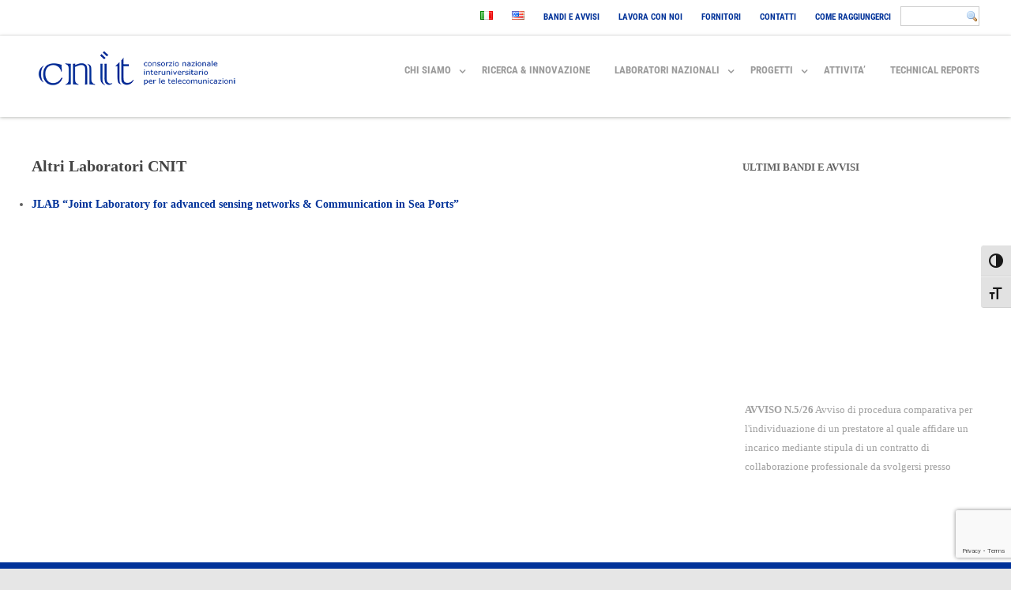

--- FILE ---
content_type: text/html; charset=UTF-8
request_url: https://www.cnit.it/altri-laboratori-cnit/
body_size: 29484
content:


<!DOCTYPE html>
<!--[if IE 7]>
<html class="ie ie7" lang="it-IT">
<![endif]-->
<!--[if IE 8]>
<html class="ie ie8" lang="it-IT">
<![endif]-->
<!--[if !(IE 7) & !(IE 8)]><!-->
<html lang="it-IT">
<!--<![endif]-->
<head>

	<meta charset="UTF-8" />
	<meta name="viewport" content="width=device-width" />
	
	<link rel="profile" href="http://gmpg.org/xfn/11" />
	<link rel="pingback" href="https://www.cnit.it/xmlrpc.php" />
	
	<title>Altri Laboratori CNIT &#8211; CNIT &#8211; Consorzio Nazionale Interuniversitario per le Telecomunicazioni</title>
<meta name='robots' content='max-image-preview:large' />
<script id="cookieyes" type="text/javascript" src="https://cdn-cookieyes.com/client_data/04173c8dc7d540e359291ef2/script.js"></script><link rel="alternate" href="https://www.cnit.it/altri-laboratori-cnit/" hreflang="it" />
<link rel="alternate" href="https://www.cnit.it/en/other-cnit-laboratories/" hreflang="en" />
<link rel="alternate" type="application/rss+xml" title="CNIT - Consorzio Nazionale Interuniversitario per le Telecomunicazioni &raquo; Feed" href="https://www.cnit.it/feed/" />
<link rel="alternate" type="application/rss+xml" title="CNIT - Consorzio Nazionale Interuniversitario per le Telecomunicazioni &raquo; Feed dei commenti" href="https://www.cnit.it/comments/feed/" />
<script type="text/javascript">
window._wpemojiSettings = {"baseUrl":"https:\/\/s.w.org\/images\/core\/emoji\/14.0.0\/72x72\/","ext":".png","svgUrl":"https:\/\/s.w.org\/images\/core\/emoji\/14.0.0\/svg\/","svgExt":".svg","source":{"concatemoji":"https:\/\/www.cnit.it\/wp-includes\/js\/wp-emoji-release.min.js?ver=6.2.8"}};
/*! This file is auto-generated */
!function(e,a,t){var n,r,o,i=a.createElement("canvas"),p=i.getContext&&i.getContext("2d");function s(e,t){p.clearRect(0,0,i.width,i.height),p.fillText(e,0,0);e=i.toDataURL();return p.clearRect(0,0,i.width,i.height),p.fillText(t,0,0),e===i.toDataURL()}function c(e){var t=a.createElement("script");t.src=e,t.defer=t.type="text/javascript",a.getElementsByTagName("head")[0].appendChild(t)}for(o=Array("flag","emoji"),t.supports={everything:!0,everythingExceptFlag:!0},r=0;r<o.length;r++)t.supports[o[r]]=function(e){if(p&&p.fillText)switch(p.textBaseline="top",p.font="600 32px Arial",e){case"flag":return s("\ud83c\udff3\ufe0f\u200d\u26a7\ufe0f","\ud83c\udff3\ufe0f\u200b\u26a7\ufe0f")?!1:!s("\ud83c\uddfa\ud83c\uddf3","\ud83c\uddfa\u200b\ud83c\uddf3")&&!s("\ud83c\udff4\udb40\udc67\udb40\udc62\udb40\udc65\udb40\udc6e\udb40\udc67\udb40\udc7f","\ud83c\udff4\u200b\udb40\udc67\u200b\udb40\udc62\u200b\udb40\udc65\u200b\udb40\udc6e\u200b\udb40\udc67\u200b\udb40\udc7f");case"emoji":return!s("\ud83e\udef1\ud83c\udffb\u200d\ud83e\udef2\ud83c\udfff","\ud83e\udef1\ud83c\udffb\u200b\ud83e\udef2\ud83c\udfff")}return!1}(o[r]),t.supports.everything=t.supports.everything&&t.supports[o[r]],"flag"!==o[r]&&(t.supports.everythingExceptFlag=t.supports.everythingExceptFlag&&t.supports[o[r]]);t.supports.everythingExceptFlag=t.supports.everythingExceptFlag&&!t.supports.flag,t.DOMReady=!1,t.readyCallback=function(){t.DOMReady=!0},t.supports.everything||(n=function(){t.readyCallback()},a.addEventListener?(a.addEventListener("DOMContentLoaded",n,!1),e.addEventListener("load",n,!1)):(e.attachEvent("onload",n),a.attachEvent("onreadystatechange",function(){"complete"===a.readyState&&t.readyCallback()})),(e=t.source||{}).concatemoji?c(e.concatemoji):e.wpemoji&&e.twemoji&&(c(e.twemoji),c(e.wpemoji)))}(window,document,window._wpemojiSettings);
</script>
<style type="text/css">
img.wp-smiley,
img.emoji {
	display: inline !important;
	border: none !important;
	box-shadow: none !important;
	height: 1em !important;
	width: 1em !important;
	margin: 0 0.07em !important;
	vertical-align: -0.1em !important;
	background: none !important;
	padding: 0 !important;
}
</style>
	<link rel='stylesheet' id='twb-open-sans-css' href='https://fonts.googleapis.com/css?family=Open+Sans%3A300%2C400%2C500%2C600%2C700%2C800&#038;display=swap&#038;ver=6.2.8' type='text/css' media='all' />
<link rel='stylesheet' id='twbbwg-global-css' href='https://www.cnit.it/wp-content/plugins/photo-gallery/booster/assets/css/global.css?ver=1.0.0' type='text/css' media='all' />
<link rel='stylesheet' id='jquery.prettyphoto-css' href='https://www.cnit.it/wp-content/plugins/wp-video-lightbox/css/prettyPhoto.css?ver=6.2.8' type='text/css' media='all' />
<link rel='stylesheet' id='video-lightbox-css' href='https://www.cnit.it/wp-content/plugins/wp-video-lightbox/wp-video-lightbox.css?ver=6.2.8' type='text/css' media='all' />
<link rel='stylesheet' id='wp-block-library-css' href='https://www.cnit.it/wp-includes/css/dist/block-library/style.min.css?ver=6.2.8' type='text/css' media='all' />
<link rel='stylesheet' id='classic-theme-styles-css' href='https://www.cnit.it/wp-includes/css/classic-themes.min.css?ver=6.2.8' type='text/css' media='all' />
<style id='global-styles-inline-css' type='text/css'>
body{--wp--preset--color--black: #000000;--wp--preset--color--cyan-bluish-gray: #abb8c3;--wp--preset--color--white: #ffffff;--wp--preset--color--pale-pink: #f78da7;--wp--preset--color--vivid-red: #cf2e2e;--wp--preset--color--luminous-vivid-orange: #ff6900;--wp--preset--color--luminous-vivid-amber: #fcb900;--wp--preset--color--light-green-cyan: #7bdcb5;--wp--preset--color--vivid-green-cyan: #00d084;--wp--preset--color--pale-cyan-blue: #8ed1fc;--wp--preset--color--vivid-cyan-blue: #0693e3;--wp--preset--color--vivid-purple: #9b51e0;--wp--preset--gradient--vivid-cyan-blue-to-vivid-purple: linear-gradient(135deg,rgba(6,147,227,1) 0%,rgb(155,81,224) 100%);--wp--preset--gradient--light-green-cyan-to-vivid-green-cyan: linear-gradient(135deg,rgb(122,220,180) 0%,rgb(0,208,130) 100%);--wp--preset--gradient--luminous-vivid-amber-to-luminous-vivid-orange: linear-gradient(135deg,rgba(252,185,0,1) 0%,rgba(255,105,0,1) 100%);--wp--preset--gradient--luminous-vivid-orange-to-vivid-red: linear-gradient(135deg,rgba(255,105,0,1) 0%,rgb(207,46,46) 100%);--wp--preset--gradient--very-light-gray-to-cyan-bluish-gray: linear-gradient(135deg,rgb(238,238,238) 0%,rgb(169,184,195) 100%);--wp--preset--gradient--cool-to-warm-spectrum: linear-gradient(135deg,rgb(74,234,220) 0%,rgb(151,120,209) 20%,rgb(207,42,186) 40%,rgb(238,44,130) 60%,rgb(251,105,98) 80%,rgb(254,248,76) 100%);--wp--preset--gradient--blush-light-purple: linear-gradient(135deg,rgb(255,206,236) 0%,rgb(152,150,240) 100%);--wp--preset--gradient--blush-bordeaux: linear-gradient(135deg,rgb(254,205,165) 0%,rgb(254,45,45) 50%,rgb(107,0,62) 100%);--wp--preset--gradient--luminous-dusk: linear-gradient(135deg,rgb(255,203,112) 0%,rgb(199,81,192) 50%,rgb(65,88,208) 100%);--wp--preset--gradient--pale-ocean: linear-gradient(135deg,rgb(255,245,203) 0%,rgb(182,227,212) 50%,rgb(51,167,181) 100%);--wp--preset--gradient--electric-grass: linear-gradient(135deg,rgb(202,248,128) 0%,rgb(113,206,126) 100%);--wp--preset--gradient--midnight: linear-gradient(135deg,rgb(2,3,129) 0%,rgb(40,116,252) 100%);--wp--preset--duotone--dark-grayscale: url('#wp-duotone-dark-grayscale');--wp--preset--duotone--grayscale: url('#wp-duotone-grayscale');--wp--preset--duotone--purple-yellow: url('#wp-duotone-purple-yellow');--wp--preset--duotone--blue-red: url('#wp-duotone-blue-red');--wp--preset--duotone--midnight: url('#wp-duotone-midnight');--wp--preset--duotone--magenta-yellow: url('#wp-duotone-magenta-yellow');--wp--preset--duotone--purple-green: url('#wp-duotone-purple-green');--wp--preset--duotone--blue-orange: url('#wp-duotone-blue-orange');--wp--preset--font-size--small: 13px;--wp--preset--font-size--medium: 20px;--wp--preset--font-size--large: 36px;--wp--preset--font-size--x-large: 42px;--wp--preset--spacing--20: 0.44rem;--wp--preset--spacing--30: 0.67rem;--wp--preset--spacing--40: 1rem;--wp--preset--spacing--50: 1.5rem;--wp--preset--spacing--60: 2.25rem;--wp--preset--spacing--70: 3.38rem;--wp--preset--spacing--80: 5.06rem;--wp--preset--shadow--natural: 6px 6px 9px rgba(0, 0, 0, 0.2);--wp--preset--shadow--deep: 12px 12px 50px rgba(0, 0, 0, 0.4);--wp--preset--shadow--sharp: 6px 6px 0px rgba(0, 0, 0, 0.2);--wp--preset--shadow--outlined: 6px 6px 0px -3px rgba(255, 255, 255, 1), 6px 6px rgba(0, 0, 0, 1);--wp--preset--shadow--crisp: 6px 6px 0px rgba(0, 0, 0, 1);}:where(.is-layout-flex){gap: 0.5em;}body .is-layout-flow > .alignleft{float: left;margin-inline-start: 0;margin-inline-end: 2em;}body .is-layout-flow > .alignright{float: right;margin-inline-start: 2em;margin-inline-end: 0;}body .is-layout-flow > .aligncenter{margin-left: auto !important;margin-right: auto !important;}body .is-layout-constrained > .alignleft{float: left;margin-inline-start: 0;margin-inline-end: 2em;}body .is-layout-constrained > .alignright{float: right;margin-inline-start: 2em;margin-inline-end: 0;}body .is-layout-constrained > .aligncenter{margin-left: auto !important;margin-right: auto !important;}body .is-layout-constrained > :where(:not(.alignleft):not(.alignright):not(.alignfull)){max-width: var(--wp--style--global--content-size);margin-left: auto !important;margin-right: auto !important;}body .is-layout-constrained > .alignwide{max-width: var(--wp--style--global--wide-size);}body .is-layout-flex{display: flex;}body .is-layout-flex{flex-wrap: wrap;align-items: center;}body .is-layout-flex > *{margin: 0;}:where(.wp-block-columns.is-layout-flex){gap: 2em;}.has-black-color{color: var(--wp--preset--color--black) !important;}.has-cyan-bluish-gray-color{color: var(--wp--preset--color--cyan-bluish-gray) !important;}.has-white-color{color: var(--wp--preset--color--white) !important;}.has-pale-pink-color{color: var(--wp--preset--color--pale-pink) !important;}.has-vivid-red-color{color: var(--wp--preset--color--vivid-red) !important;}.has-luminous-vivid-orange-color{color: var(--wp--preset--color--luminous-vivid-orange) !important;}.has-luminous-vivid-amber-color{color: var(--wp--preset--color--luminous-vivid-amber) !important;}.has-light-green-cyan-color{color: var(--wp--preset--color--light-green-cyan) !important;}.has-vivid-green-cyan-color{color: var(--wp--preset--color--vivid-green-cyan) !important;}.has-pale-cyan-blue-color{color: var(--wp--preset--color--pale-cyan-blue) !important;}.has-vivid-cyan-blue-color{color: var(--wp--preset--color--vivid-cyan-blue) !important;}.has-vivid-purple-color{color: var(--wp--preset--color--vivid-purple) !important;}.has-black-background-color{background-color: var(--wp--preset--color--black) !important;}.has-cyan-bluish-gray-background-color{background-color: var(--wp--preset--color--cyan-bluish-gray) !important;}.has-white-background-color{background-color: var(--wp--preset--color--white) !important;}.has-pale-pink-background-color{background-color: var(--wp--preset--color--pale-pink) !important;}.has-vivid-red-background-color{background-color: var(--wp--preset--color--vivid-red) !important;}.has-luminous-vivid-orange-background-color{background-color: var(--wp--preset--color--luminous-vivid-orange) !important;}.has-luminous-vivid-amber-background-color{background-color: var(--wp--preset--color--luminous-vivid-amber) !important;}.has-light-green-cyan-background-color{background-color: var(--wp--preset--color--light-green-cyan) !important;}.has-vivid-green-cyan-background-color{background-color: var(--wp--preset--color--vivid-green-cyan) !important;}.has-pale-cyan-blue-background-color{background-color: var(--wp--preset--color--pale-cyan-blue) !important;}.has-vivid-cyan-blue-background-color{background-color: var(--wp--preset--color--vivid-cyan-blue) !important;}.has-vivid-purple-background-color{background-color: var(--wp--preset--color--vivid-purple) !important;}.has-black-border-color{border-color: var(--wp--preset--color--black) !important;}.has-cyan-bluish-gray-border-color{border-color: var(--wp--preset--color--cyan-bluish-gray) !important;}.has-white-border-color{border-color: var(--wp--preset--color--white) !important;}.has-pale-pink-border-color{border-color: var(--wp--preset--color--pale-pink) !important;}.has-vivid-red-border-color{border-color: var(--wp--preset--color--vivid-red) !important;}.has-luminous-vivid-orange-border-color{border-color: var(--wp--preset--color--luminous-vivid-orange) !important;}.has-luminous-vivid-amber-border-color{border-color: var(--wp--preset--color--luminous-vivid-amber) !important;}.has-light-green-cyan-border-color{border-color: var(--wp--preset--color--light-green-cyan) !important;}.has-vivid-green-cyan-border-color{border-color: var(--wp--preset--color--vivid-green-cyan) !important;}.has-pale-cyan-blue-border-color{border-color: var(--wp--preset--color--pale-cyan-blue) !important;}.has-vivid-cyan-blue-border-color{border-color: var(--wp--preset--color--vivid-cyan-blue) !important;}.has-vivid-purple-border-color{border-color: var(--wp--preset--color--vivid-purple) !important;}.has-vivid-cyan-blue-to-vivid-purple-gradient-background{background: var(--wp--preset--gradient--vivid-cyan-blue-to-vivid-purple) !important;}.has-light-green-cyan-to-vivid-green-cyan-gradient-background{background: var(--wp--preset--gradient--light-green-cyan-to-vivid-green-cyan) !important;}.has-luminous-vivid-amber-to-luminous-vivid-orange-gradient-background{background: var(--wp--preset--gradient--luminous-vivid-amber-to-luminous-vivid-orange) !important;}.has-luminous-vivid-orange-to-vivid-red-gradient-background{background: var(--wp--preset--gradient--luminous-vivid-orange-to-vivid-red) !important;}.has-very-light-gray-to-cyan-bluish-gray-gradient-background{background: var(--wp--preset--gradient--very-light-gray-to-cyan-bluish-gray) !important;}.has-cool-to-warm-spectrum-gradient-background{background: var(--wp--preset--gradient--cool-to-warm-spectrum) !important;}.has-blush-light-purple-gradient-background{background: var(--wp--preset--gradient--blush-light-purple) !important;}.has-blush-bordeaux-gradient-background{background: var(--wp--preset--gradient--blush-bordeaux) !important;}.has-luminous-dusk-gradient-background{background: var(--wp--preset--gradient--luminous-dusk) !important;}.has-pale-ocean-gradient-background{background: var(--wp--preset--gradient--pale-ocean) !important;}.has-electric-grass-gradient-background{background: var(--wp--preset--gradient--electric-grass) !important;}.has-midnight-gradient-background{background: var(--wp--preset--gradient--midnight) !important;}.has-small-font-size{font-size: var(--wp--preset--font-size--small) !important;}.has-medium-font-size{font-size: var(--wp--preset--font-size--medium) !important;}.has-large-font-size{font-size: var(--wp--preset--font-size--large) !important;}.has-x-large-font-size{font-size: var(--wp--preset--font-size--x-large) !important;}
.wp-block-navigation a:where(:not(.wp-element-button)){color: inherit;}
:where(.wp-block-columns.is-layout-flex){gap: 2em;}
.wp-block-pullquote{font-size: 1.5em;line-height: 1.6;}
</style>
<link rel='stylesheet' id='dnd-upload-cf7-css' href='https://www.cnit.it/wp-content/plugins/drag-and-drop-multiple-file-upload-contact-form-7/assets/css/dnd-upload-cf7.css?ver=1.3.9.0' type='text/css' media='all' />
<link rel='stylesheet' id='contact-form-7-css' href='https://www.cnit.it/wp-content/plugins/contact-form-7/includes/css/styles.css?ver=5.7.6' type='text/css' media='all' />
<link rel='stylesheet' id='da-frontend-css' href='https://www.cnit.it/wp-content/plugins/download-attachments/css/frontend.css?ver=1.3.2' type='text/css' media='all' />
<link rel='stylesheet' id='bwg_fonts-css' href='https://www.cnit.it/wp-content/plugins/photo-gallery/css/bwg-fonts/fonts.css?ver=0.0.1' type='text/css' media='all' />
<link rel='stylesheet' id='sumoselect-css' href='https://www.cnit.it/wp-content/plugins/photo-gallery/css/sumoselect.min.css?ver=3.4.6' type='text/css' media='all' />
<link rel='stylesheet' id='mCustomScrollbar-css' href='https://www.cnit.it/wp-content/plugins/photo-gallery/css/jquery.mCustomScrollbar.min.css?ver=3.1.5' type='text/css' media='all' />
<link rel='stylesheet' id='bwg_frontend-css' href='https://www.cnit.it/wp-content/plugins/photo-gallery/css/styles.min.css?ver=1.8.21' type='text/css' media='all' />
<style id='responsive-menu-inline-css' type='text/css'>
/** This file is major component of this plugin so please don't try to edit here. */
body {
  transition: transform 0.5s;
}
#rmp_menu_trigger-14937 {
  width: 35px;
  height: 35px;
  position: fixed;
  top: 27px;
  border-radius: 5px;
  display: none;
  text-decoration: none;
  right: 3%;
  background: #013299;
  transition: transform 0.5s, background-color 0.5s;
}
#rmp_menu_trigger-14937:hover, #rmp_menu_trigger-14937:focus {
  background: #013299;
  text-decoration: unset;
}
#rmp_menu_trigger-14937.is-active {
  background: #013299;
}
#rmp_menu_trigger-14937 .rmp-trigger-box {
  width: 25px;
  color: #fff;
}
#rmp_menu_trigger-14937 .rmp-trigger-icon-active, #rmp_menu_trigger-14937 .rmp-trigger-text-open {
  display: none;
}
#rmp_menu_trigger-14937.is-active .rmp-trigger-icon-active, #rmp_menu_trigger-14937.is-active .rmp-trigger-text-open {
  display: inline;
}
#rmp_menu_trigger-14937.is-active .rmp-trigger-icon-inactive, #rmp_menu_trigger-14937.is-active .rmp-trigger-text {
  display: none;
}
#rmp_menu_trigger-14937 .rmp-trigger-label {
  color: #fff;
  pointer-events: none;
  line-height: 13px;
  font-family: inherit;
  font-size: 14px;
  display: inline;
  text-transform: inherit;
}
#rmp_menu_trigger-14937 .rmp-trigger-label.rmp-trigger-label-top {
  display: block;
  margin-bottom: 12px;
}
#rmp_menu_trigger-14937 .rmp-trigger-label.rmp-trigger-label-bottom {
  display: block;
  margin-top: 12px;
}
#rmp_menu_trigger-14937 .responsive-menu-pro-inner {
  display: block;
}
#rmp_menu_trigger-14937 .responsive-menu-pro-inner, #rmp_menu_trigger-14937 .responsive-menu-pro-inner::before, #rmp_menu_trigger-14937 .responsive-menu-pro-inner::after {
  width: 25px;
  height: 3px;
  background-color: #ffffff;
  border-radius: 4px;
  position: absolute;
}
#rmp_menu_trigger-14937.is-active .responsive-menu-pro-inner, #rmp_menu_trigger-14937.is-active .responsive-menu-pro-inner::before, #rmp_menu_trigger-14937.is-active .responsive-menu-pro-inner::after {
  background-color: #ffffff;
}
#rmp_menu_trigger-14937:hover .responsive-menu-pro-inner, #rmp_menu_trigger-14937:hover .responsive-menu-pro-inner::before, #rmp_menu_trigger-14937:hover .responsive-menu-pro-inner::after {
  background-color: #ffffff;
}
#rmp_menu_trigger-14937 .responsive-menu-pro-inner::before {
  top: 5px;
}
#rmp_menu_trigger-14937 .responsive-menu-pro-inner::after {
  bottom: 5px;
}
#rmp_menu_trigger-14937.is-active .responsive-menu-pro-inner::after {
  bottom: 0;
}
/* Hamburger menu styling */
@media screen and (max-width: 1000px) {
  /** Menu Title Style */
  /** Menu Additional Content Style */
  .mobile-menu-toggle, #top-bar-wrap, #nav-menu, nav, .other-nav {
    display: none !important;
  }
  #rmp_menu_trigger-14937 {
    display: block;
  }
  #rmp-container-14937 {
    position: fixed;
    top: 0;
    margin: 0;
    transition: transform 0.5s;
    overflow: auto;
    display: block;
    width: 75%;
    background-color: #212121;
    background-image: url("");
    height: 100%;
    left: 0;
    padding-top: 0px;
    padding-left: 0px;
    padding-bottom: 0px;
    padding-right: 0px;
  }
  #rmp-menu-wrap-14937 {
    padding-top: 0px;
    padding-left: 0px;
    padding-bottom: 0px;
    padding-right: 0px;
    background-color: #212121;
  }
  #rmp-menu-wrap-14937 .rmp-menu, #rmp-menu-wrap-14937 .rmp-submenu {
    width: 100%;
    box-sizing: border-box;
    margin: 0;
    padding: 0;
  }
  #rmp-menu-wrap-14937 .rmp-submenu-depth-1 .rmp-menu-item-link {
    padding-left: 10%;
  }
  #rmp-menu-wrap-14937 .rmp-submenu-depth-2 .rmp-menu-item-link {
    padding-left: 15%;
  }
  #rmp-menu-wrap-14937 .rmp-submenu-depth-3 .rmp-menu-item-link {
    padding-left: 20%;
  }
  #rmp-menu-wrap-14937 .rmp-submenu-depth-4 .rmp-menu-item-link {
    padding-left: 25%;
  }
  #rmp-menu-wrap-14937 .rmp-submenu.rmp-submenu-open {
    display: block;
  }
  #rmp-menu-wrap-14937 .rmp-menu-item {
    width: 100%;
    list-style: none;
    margin: 0;
  }
  #rmp-menu-wrap-14937 .rmp-menu-item-link {
    height: 40px;
    line-height: 40px;
    font-size: 15px;
    border-bottom: 0px solid #1d4354;
    font-family: inherit;
    color: #fff;
    text-align: left;
    background-color: inherit;
    font-weight: normal;
    letter-spacing: 0px;
    display: block;
    box-sizing: border-box;
    width: 100%;
    text-decoration: none;
    position: relative;
    overflow: hidden;
    transition: background-color 0.5s, border-color 0.5s, 0.5s;
    padding: 0 5%;
    padding-right: 50px;
  }
  #rmp-menu-wrap-14937 .rmp-menu-item-link:after, #rmp-menu-wrap-14937 .rmp-menu-item-link:before {
    display: none;
  }
  #rmp-menu-wrap-14937 .rmp-menu-item-link:hover {
    color: #fff;
    border-color: #1d4354;
    background-color: inherit;
  }
  #rmp-menu-wrap-14937 .rmp-menu-item-link:focus {
    outline: none;
    border-color: unset;
    box-shadow: unset;
  }
  #rmp-menu-wrap-14937 .rmp-menu-item-link .rmp-font-icon {
    height: 40px;
    line-height: 40px;
    margin-right: 10px;
    font-size: 15px;
  }
  #rmp-menu-wrap-14937 .rmp-menu-current-item .rmp-menu-item-link {
    color: #fff;
    border-color: #1d4354;
    background-color: #6fda44;
  }
  #rmp-menu-wrap-14937 .rmp-menu-current-item .rmp-menu-item-link:hover {
    color: #fff;
    border-color: #3f3f3f;
    background-color: inherit;
  }
  #rmp-menu-wrap-14937 .rmp-menu-subarrow {
    position: absolute;
    top: 0;
    bottom: 0;
    text-align: center;
    overflow: hidden;
    background-size: cover;
    overflow: hidden;
    right: 0;
    border-left-style: solid;
    border-left-color: #1d4354;
    border-left-width: 0px;
    height: 39px;
    width: 40px;
    color: #fff;
    background-color: inherit;
  }
  #rmp-menu-wrap-14937 .rmp-menu-subarrow:hover {
    color: #fff;
    border-color: #3f3f3f;
    background-color: inherit;
  }
  #rmp-menu-wrap-14937 .rmp-menu-subarrow .rmp-font-icon {
    margin-right: unset;
  }
  #rmp-menu-wrap-14937 .rmp-menu-subarrow * {
    vertical-align: middle;
    line-height: 39px;
  }
  #rmp-menu-wrap-14937 .rmp-menu-subarrow-active {
    display: block;
    background-size: cover;
    color: #fff;
    border-color: #1d4354;
    background-color: rgba(33, 33, 33, 0.01);
  }
  #rmp-menu-wrap-14937 .rmp-menu-subarrow-active:hover {
    color: #fff;
    border-color: #3f3f3f;
    background-color: inherit;
  }
  #rmp-menu-wrap-14937 .rmp-submenu {
    display: none;
  }
  #rmp-menu-wrap-14937 .rmp-submenu .rmp-menu-item-link {
    height: 40px;
    line-height: 40px;
    letter-spacing: 0px;
    font-size: 13px;
    border-bottom: 0px solid #1d4354;
    font-family: inherit;
    font-weight: normal;
    color: #fff;
    text-align: left;
    background-color: inherit;
  }
  #rmp-menu-wrap-14937 .rmp-submenu .rmp-menu-item-link:hover {
    color: #fff;
    border-color: #1d4354;
    background-color: inherit;
  }
  #rmp-menu-wrap-14937 .rmp-submenu .rmp-menu-current-item .rmp-menu-item-link {
    color: #fff;
    border-color: #1d4354;
    background-color: inherit;
  }
  #rmp-menu-wrap-14937 .rmp-submenu .rmp-menu-current-item .rmp-menu-item-link:hover {
    color: #fff;
    border-color: #3f3f3f;
    background-color: inherit;
  }
  #rmp-menu-wrap-14937 .rmp-submenu .rmp-menu-subarrow {
    right: 0;
    border-right: unset;
    border-left-style: solid;
    border-left-color: #1d4354;
    border-left-width: 0px;
    height: 39px;
    line-height: 39px;
    width: 40px;
    color: #fff;
    background-color: inherit;
  }
  #rmp-menu-wrap-14937 .rmp-submenu .rmp-menu-subarrow:hover {
    color: #fff;
    border-color: #3f3f3f;
    background-color: inherit;
  }
  #rmp-menu-wrap-14937 .rmp-submenu .rmp-menu-subarrow-active {
    color: #fff;
    border-color: #1d4354;
    background-color: inherit;
  }
  #rmp-menu-wrap-14937 .rmp-submenu .rmp-menu-subarrow-active:hover {
    color: #fff;
    border-color: #3f3f3f;
    background-color: inherit;
  }
  #rmp-menu-wrap-14937 .rmp-menu-item-description {
    margin: 0;
    padding: 5px 5%;
    opacity: 0.8;
    color: #fff;
  }
  #rmp-search-box-14937 {
    display: block;
    padding-top: 0px;
    padding-left: 5%;
    padding-bottom: 0px;
    padding-right: 5%;
  }
  #rmp-search-box-14937 .rmp-search-form {
    margin: 0;
  }
  #rmp-search-box-14937 .rmp-search-box {
    background: #ffffff;
    border: 1px solid #dadada;
    color: #333333;
    width: 100%;
    padding: 0 5%;
    border-radius: 30px;
    height: 45px;
    -webkit-appearance: none;
  }
  #rmp-search-box-14937 .rmp-search-box::placeholder {
    color: #c7c7cd;
  }
  #rmp-search-box-14937 .rmp-search-box:focus {
    background-color: #ffffff;
    outline: 2px solid #dadada;
    color: #333333;
  }
  #rmp-menu-title-14937 {
    background-color: #013299;
    color: #ffffff;
    text-align: center;
    font-size: 15px;
    padding-top: 5%;
    padding-left: 5%;
    padding-bottom: 5%;
    padding-right: 5%;
    font-weight: 400;
    transition: background-color 0.5s, border-color 0.5s, color 0.5s;
  }
  #rmp-menu-title-14937:hover {
    background-color: #013299;
    color: #ffffff;
  }
  #rmp-menu-title-14937 > .rmp-menu-title-link {
    color: #ffffff;
    width: 100%;
    background-color: unset;
    text-decoration: none;
  }
  #rmp-menu-title-14937 > .rmp-menu-title-link:hover {
    color: #ffffff;
  }
  #rmp-menu-title-14937 .rmp-font-icon {
    font-size: 15px;
  }
  #rmp-menu-additional-content-14937 {
    padding-top: 0px;
    padding-left: 5%;
    padding-bottom: 0px;
    padding-right: 5%;
    color: #ffffff;
    text-align: center;
    font-size: 16px;
  }
}
/** This file is major component of this plugin so please don't try to edit here. */
#rmp_menu_trigger-12962 {
  width: 35px;
  height: 35px;
  position: fixed;
  top: 27px;
  border-radius: 5px;
  display: none;
  text-decoration: none;
  right: 3%;
  background: #013299;
  transition: transform 0.5s, background-color 0.5s;
}
#rmp_menu_trigger-12962:hover, #rmp_menu_trigger-12962:focus {
  background: #013299;
  text-decoration: unset;
}
#rmp_menu_trigger-12962.is-active {
  background: #013299;
}
#rmp_menu_trigger-12962 .rmp-trigger-box {
  width: 25px;
  color: #ffffff;
}
#rmp_menu_trigger-12962 .rmp-trigger-icon-active, #rmp_menu_trigger-12962 .rmp-trigger-text-open {
  display: none;
}
#rmp_menu_trigger-12962.is-active .rmp-trigger-icon-active, #rmp_menu_trigger-12962.is-active .rmp-trigger-text-open {
  display: inline;
}
#rmp_menu_trigger-12962.is-active .rmp-trigger-icon-inactive, #rmp_menu_trigger-12962.is-active .rmp-trigger-text {
  display: none;
}
#rmp_menu_trigger-12962 .rmp-trigger-label {
  color: #ffffff;
  pointer-events: none;
  line-height: 13px;
  font-family: inherit;
  font-size: 14px;
  display: inline;
  text-transform: inherit;
}
#rmp_menu_trigger-12962 .rmp-trigger-label.rmp-trigger-label-top {
  display: block;
  margin-bottom: 12px;
}
#rmp_menu_trigger-12962 .rmp-trigger-label.rmp-trigger-label-bottom {
  display: block;
  margin-top: 12px;
}
#rmp_menu_trigger-12962 .responsive-menu-pro-inner {
  display: block;
}
#rmp_menu_trigger-12962 .responsive-menu-pro-inner, #rmp_menu_trigger-12962 .responsive-menu-pro-inner::before, #rmp_menu_trigger-12962 .responsive-menu-pro-inner::after {
  width: 25px;
  height: 3px;
  background-color: #ffffff;
  border-radius: 4px;
  position: absolute;
}
#rmp_menu_trigger-12962.is-active .responsive-menu-pro-inner, #rmp_menu_trigger-12962.is-active .responsive-menu-pro-inner::before, #rmp_menu_trigger-12962.is-active .responsive-menu-pro-inner::after {
  background-color: #ffffff;
}
#rmp_menu_trigger-12962:hover .responsive-menu-pro-inner, #rmp_menu_trigger-12962:hover .responsive-menu-pro-inner::before, #rmp_menu_trigger-12962:hover .responsive-menu-pro-inner::after {
  background-color: #ffffff;
}
#rmp_menu_trigger-12962 .responsive-menu-pro-inner::before {
  top: 5px;
}
#rmp_menu_trigger-12962 .responsive-menu-pro-inner::after {
  bottom: 5px;
}
#rmp_menu_trigger-12962.is-active .responsive-menu-pro-inner::after {
  bottom: 0;
}
/* Hamburger menu styling */
@media screen and (max-width: 1000px) {
  /** Menu Title Style */
  /** Menu Additional Content Style */
  .mobile-menu-toggle, #top-bar-wrap, #nav-menu, nav, .other-nav {
    display: none !important;
  }
  #rmp_menu_trigger-12962 {
    display: block;
  }
  #rmp-container-12962 {
    position: fixed;
    top: 0;
    margin: 0;
    transition: transform 0.5s;
    overflow: auto;
    display: block;
    width: 75%;
    background-color: #212121;
    background-image: url("");
    height: 100%;
    left: 0;
    padding-top: 0px;
    padding-left: 0px;
    padding-bottom: 0px;
    padding-right: 0px;
  }
  #rmp-menu-wrap-12962 {
    padding-top: 0px;
    padding-left: 0px;
    padding-bottom: 0px;
    padding-right: 0px;
    background-color: #212121;
  }
  #rmp-menu-wrap-12962 .rmp-menu, #rmp-menu-wrap-12962 .rmp-submenu {
    width: 100%;
    box-sizing: border-box;
    margin: 0;
    padding: 0;
  }
  #rmp-menu-wrap-12962 .rmp-submenu-depth-1 .rmp-menu-item-link {
    padding-left: 10%;
  }
  #rmp-menu-wrap-12962 .rmp-submenu-depth-2 .rmp-menu-item-link {
    padding-left: 15%;
  }
  #rmp-menu-wrap-12962 .rmp-submenu-depth-3 .rmp-menu-item-link {
    padding-left: 20%;
  }
  #rmp-menu-wrap-12962 .rmp-submenu-depth-4 .rmp-menu-item-link {
    padding-left: 25%;
  }
  #rmp-menu-wrap-12962 .rmp-submenu.rmp-submenu-open {
    display: block;
  }
  #rmp-menu-wrap-12962 .rmp-menu-item {
    width: 100%;
    list-style: none;
    margin: 0;
  }
  #rmp-menu-wrap-12962 .rmp-menu-item-link {
    height: 40px;
    line-height: 40px;
    font-size: 13px;
    border-bottom: 1px solid #212121;
    font-family: inherit;
    color: #ffffff;
    text-align: left;
    background-color: #212121;
    font-weight: normal;
    letter-spacing: 0px;
    display: block;
    box-sizing: border-box;
    width: 100%;
    text-decoration: none;
    position: relative;
    overflow: hidden;
    transition: background-color 0.5s, border-color 0.5s, 0.5s;
    padding: 0 5%;
    padding-right: 50px;
  }
  #rmp-menu-wrap-12962 .rmp-menu-item-link:after, #rmp-menu-wrap-12962 .rmp-menu-item-link:before {
    display: none;
  }
  #rmp-menu-wrap-12962 .rmp-menu-item-link:hover {
    color: #ffffff;
    border-color: #212121;
    background-color: #3f3f3f;
  }
  #rmp-menu-wrap-12962 .rmp-menu-item-link:focus {
    outline: none;
    border-color: unset;
    box-shadow: unset;
  }
  #rmp-menu-wrap-12962 .rmp-menu-item-link .rmp-font-icon {
    height: 40px;
    line-height: 40px;
    margin-right: 10px;
    font-size: 13px;
  }
  #rmp-menu-wrap-12962 .rmp-menu-current-item .rmp-menu-item-link {
    color: #ffffff;
    border-color: #212121;
    background-color: #212121;
  }
  #rmp-menu-wrap-12962 .rmp-menu-current-item .rmp-menu-item-link:hover {
    color: #ffffff;
    border-color: #3f3f3f;
    background-color: #3f3f3f;
  }
  #rmp-menu-wrap-12962 .rmp-menu-subarrow {
    position: absolute;
    top: 0;
    bottom: 0;
    text-align: center;
    overflow: hidden;
    background-size: cover;
    overflow: hidden;
    right: 0;
    border-left-style: solid;
    border-left-color: #212121;
    border-left-width: 1px;
    height: 40px;
    width: 40px;
    color: #ffffff;
    background-color: #212121;
  }
  #rmp-menu-wrap-12962 .rmp-menu-subarrow:hover {
    color: #ffffff;
    border-color: #3f3f3f;
    background-color: #3f3f3f;
  }
  #rmp-menu-wrap-12962 .rmp-menu-subarrow .rmp-font-icon {
    margin-right: unset;
  }
  #rmp-menu-wrap-12962 .rmp-menu-subarrow * {
    vertical-align: middle;
    line-height: 40px;
  }
  #rmp-menu-wrap-12962 .rmp-menu-subarrow-active {
    display: block;
    background-size: cover;
    color: #ffffff;
    border-color: #212121;
    background-color: #212121;
  }
  #rmp-menu-wrap-12962 .rmp-menu-subarrow-active:hover {
    color: #ffffff;
    border-color: #3f3f3f;
    background-color: #3f3f3f;
  }
  #rmp-menu-wrap-12962 .rmp-submenu {
    display: none;
  }
  #rmp-menu-wrap-12962 .rmp-submenu .rmp-menu-item-link {
    height: 40px;
    line-height: 40px;
    letter-spacing: 0px;
    font-size: 13px;
    border-bottom: 1px solid #212121;
    font-family: inherit;
    font-weight: normal;
    color: #ffffff;
    text-align: left;
    background-color: #212121;
  }
  #rmp-menu-wrap-12962 .rmp-submenu .rmp-menu-item-link:hover {
    color: #ffffff;
    border-color: #212121;
    background-color: #3f3f3f;
  }
  #rmp-menu-wrap-12962 .rmp-submenu .rmp-menu-current-item .rmp-menu-item-link {
    color: #ffffff;
    border-color: #212121;
    background-color: #212121;
  }
  #rmp-menu-wrap-12962 .rmp-submenu .rmp-menu-current-item .rmp-menu-item-link:hover {
    color: #ffffff;
    border-color: #3f3f3f;
    background-color: #3f3f3f;
  }
  #rmp-menu-wrap-12962 .rmp-submenu .rmp-menu-subarrow {
    right: 0;
    border-right: unset;
    border-left-style: solid;
    border-left-color: #1d4354;
    border-left-width: 0px;
    height: 39px;
    line-height: 39px;
    width: 40px;
    color: #fff;
    background-color: inherit;
  }
  #rmp-menu-wrap-12962 .rmp-submenu .rmp-menu-subarrow:hover {
    color: #fff;
    border-color: #3f3f3f;
    background-color: inherit;
  }
  #rmp-menu-wrap-12962 .rmp-submenu .rmp-menu-subarrow-active {
    color: #fff;
    border-color: #1d4354;
    background-color: inherit;
  }
  #rmp-menu-wrap-12962 .rmp-submenu .rmp-menu-subarrow-active:hover {
    color: #fff;
    border-color: #3f3f3f;
    background-color: inherit;
  }
  #rmp-menu-wrap-12962 .rmp-menu-item-description {
    margin: 0;
    padding: 5px 5%;
    opacity: 0.8;
    color: #ffffff;
  }
  #rmp-search-box-12962 {
    display: block;
    padding-top: 0px;
    padding-left: 5%;
    padding-bottom: 0px;
    padding-right: 5%;
  }
  #rmp-search-box-12962 .rmp-search-form {
    margin: 0;
  }
  #rmp-search-box-12962 .rmp-search-box {
    background: #ffffff;
    border: 1px solid #dadada;
    color: #333333;
    width: 100%;
    padding: 0 5%;
    border-radius: 30px;
    height: 45px;
    -webkit-appearance: none;
  }
  #rmp-search-box-12962 .rmp-search-box::placeholder {
    color: #c7c7cd;
  }
  #rmp-search-box-12962 .rmp-search-box:focus {
    background-color: #ffffff;
    outline: 2px solid #dadada;
    color: #333333;
  }
  #rmp-menu-title-12962 {
    background-color: #013299;
    color: #ffffff;
    text-align: center;
    font-size: 15px;
    padding-top: 5%;
    padding-left: 5%;
    padding-bottom: 5%;
    padding-right: 5%;
    font-weight: 400;
    transition: background-color 0.5s, border-color 0.5s, color 0.5s;
  }
  #rmp-menu-title-12962:hover {
    background-color: #013299;
    color: #ffffff;
  }
  #rmp-menu-title-12962 > .rmp-menu-title-link {
    color: #ffffff;
    width: 100%;
    background-color: unset;
    text-decoration: none;
  }
  #rmp-menu-title-12962 > .rmp-menu-title-link:hover {
    color: #ffffff;
  }
  #rmp-menu-title-12962 .rmp-font-icon {
    font-size: 15px;
  }
  #rmp-menu-additional-content-12962 {
    padding-top: 0px;
    padding-left: 5%;
    padding-bottom: 0px;
    padding-right: 5%;
    color: #ffffff;
    text-align: center;
    font-size: 16px;
  }
}
/**
This file contents common styling of menus.
*/
.rmp-container {
  display: none;
  visibility: visible;
  padding: 0px 0px 0px 0px;
  z-index: 99998;
  transition: all 0.3s;
  /** Scrolling bar in menu setting box **/
}
.rmp-container.rmp-fade-top, .rmp-container.rmp-fade-left, .rmp-container.rmp-fade-right, .rmp-container.rmp-fade-bottom {
  display: none;
}
.rmp-container.rmp-slide-left, .rmp-container.rmp-push-left {
  transform: translateX(-100%);
  -ms-transform: translateX(-100%);
  -webkit-transform: translateX(-100%);
  -moz-transform: translateX(-100%);
}
.rmp-container.rmp-slide-left.rmp-menu-open, .rmp-container.rmp-push-left.rmp-menu-open {
  transform: translateX(0);
  -ms-transform: translateX(0);
  -webkit-transform: translateX(0);
  -moz-transform: translateX(0);
}
.rmp-container.rmp-slide-right, .rmp-container.rmp-push-right {
  transform: translateX(100%);
  -ms-transform: translateX(100%);
  -webkit-transform: translateX(100%);
  -moz-transform: translateX(100%);
}
.rmp-container.rmp-slide-right.rmp-menu-open, .rmp-container.rmp-push-right.rmp-menu-open {
  transform: translateX(0);
  -ms-transform: translateX(0);
  -webkit-transform: translateX(0);
  -moz-transform: translateX(0);
}
.rmp-container.rmp-slide-top, .rmp-container.rmp-push-top {
  transform: translateY(-100%);
  -ms-transform: translateY(-100%);
  -webkit-transform: translateY(-100%);
  -moz-transform: translateY(-100%);
}
.rmp-container.rmp-slide-top.rmp-menu-open, .rmp-container.rmp-push-top.rmp-menu-open {
  transform: translateY(0);
  -ms-transform: translateY(0);
  -webkit-transform: translateY(0);
  -moz-transform: translateY(0);
}
.rmp-container.rmp-slide-bottom, .rmp-container.rmp-push-bottom {
  transform: translateY(100%);
  -ms-transform: translateY(100%);
  -webkit-transform: translateY(100%);
  -moz-transform: translateY(100%);
}
.rmp-container.rmp-slide-bottom.rmp-menu-open, .rmp-container.rmp-push-bottom.rmp-menu-open {
  transform: translateX(0);
  -ms-transform: translateX(0);
  -webkit-transform: translateX(0);
  -moz-transform: translateX(0);
}
.rmp-container::-webkit-scrollbar {
  width: 0px;
}
.rmp-container ::-webkit-scrollbar-track {
  box-shadow: inset 0 0 5px transparent;
}
.rmp-container ::-webkit-scrollbar-thumb {
  background: transparent;
}
.rmp-container ::-webkit-scrollbar-thumb:hover {
  background: transparent;
}
.rmp-container .rmp-menu-wrap .rmp-menu {
  transition: none;
  border-radius: 0;
  box-shadow: none;
  background: none;
  border: 0;
  bottom: auto;
  box-sizing: border-box;
  clip: auto;
  color: #666;
  display: block;
  float: none;
  font-family: inherit;
  font-size: 14px;
  height: auto;
  left: auto;
  line-height: 1.7;
  list-style-type: none;
  margin: 0;
  min-height: auto;
  max-height: none;
  opacity: 1;
  outline: none;
  overflow: visible;
  padding: 0;
  position: relative;
  pointer-events: auto;
  right: auto;
  text-align: left;
  text-decoration: none;
  text-indent: 0;
  text-transform: none;
  transform: none;
  top: auto;
  visibility: inherit;
  width: auto;
  word-wrap: break-word;
  white-space: normal;
}
.rmp-container .rmp-menu-additional-content {
  display: block;
  word-break: break-word;
}
.rmp-container .rmp-menu-title {
  display: flex;
  flex-direction: column;
}
.rmp-container .rmp-menu-title .rmp-menu-title-image {
  max-width: 100%;
  margin-bottom: 15px;
  display: block;
  margin: auto;
  margin-bottom: 15px;
}
button.rmp_menu_trigger {
  z-index: 999999;
  overflow: hidden;
  outline: none;
  border: 0;
  display: none;
  margin: 0;
  transition: transform 0.5s, background-color 0.5s;
  padding: 0;
}
button.rmp_menu_trigger .responsive-menu-pro-inner::before, button.rmp_menu_trigger .responsive-menu-pro-inner::after {
  content: "";
  display: block;
}
button.rmp_menu_trigger .responsive-menu-pro-inner::before {
  top: 10px;
}
button.rmp_menu_trigger .responsive-menu-pro-inner::after {
  bottom: 10px;
}
button.rmp_menu_trigger .rmp-trigger-box {
  width: 40px;
  display: inline-block;
  position: relative;
  pointer-events: none;
  vertical-align: super;
}
.admin-bar .rmp-container, .admin-bar .rmp_menu_trigger {
  margin-top: 32px !important;
}
@media screen and (max-width: 782px) {
  .admin-bar .rmp-container, .admin-bar .rmp_menu_trigger {
    margin-top: 46px !important;
  }
}
/*  Menu Trigger Boring Animation */
.rmp-menu-trigger-boring .responsive-menu-pro-inner {
  transition-property: none;
}
.rmp-menu-trigger-boring .responsive-menu-pro-inner::after, .rmp-menu-trigger-boring .responsive-menu-pro-inner::before {
  transition-property: none;
}
.rmp-menu-trigger-boring.is-active .responsive-menu-pro-inner {
  transform: rotate(45deg);
}
.rmp-menu-trigger-boring.is-active .responsive-menu-pro-inner:before {
  top: 0;
  opacity: 0;
}
.rmp-menu-trigger-boring.is-active .responsive-menu-pro-inner:after {
  bottom: 0;
  transform: rotate(-90deg);
}

</style>
<link rel='stylesheet' id='dashicons-css' href='https://www.cnit.it/wp-includes/css/dashicons.min.css?ver=6.2.8' type='text/css' media='all' />
<link rel='stylesheet' id='ui-font-css' href='https://www.cnit.it/wp-content/plugins/wp-accessibility/toolbar/fonts/css/a11y-toolbar.css?ver=2.2.6' type='text/css' media='all' />
<link rel='stylesheet' id='wpa-toolbar-css' href='https://www.cnit.it/wp-content/plugins/wp-accessibility/toolbar/css/a11y.css?ver=2.2.6' type='text/css' media='all' />
<style id='wpa-toolbar-inline-css' type='text/css'>
.a11y-toolbar ul li button { font-size: 18px !important; }
</style>
<link rel='stylesheet' id='ui-fontsize.css-css' href='https://www.cnit.it/wp-content/plugins/wp-accessibility/toolbar/css/a11y-fontsize.css?ver=2.2.6' type='text/css' media='all' />
<style id='ui-fontsize.css-inline-css' type='text/css'>
html { --wpa-font-size: clamp( 24px, 1.5rem, 36px ); --wpa-h1-size : clamp( 48px, 3rem, 72px ); --wpa-h2-size : clamp( 40px, 2.5rem, 60px ); --wpa-h3-size : clamp( 32px, 2rem, 48px ); --wpa-h4-size : clamp( 28px, 1.75rem, 42px ); --wpa-sub-list-size: 1.1em; --wpa-sub-sub-list-size: 1em; } 
</style>
<link rel='stylesheet' id='wpa-style-css' href='https://www.cnit.it/wp-content/plugins/wp-accessibility/css/wpa-style.css?ver=2.2.6' type='text/css' media='all' />
<style id='wpa-style-inline-css' type='text/css'>
:root { --admin-bar-top : 7px; }
</style>
<link rel='stylesheet' id='yop-public-css' href='https://www.cnit.it/wp-content/plugins/yop-poll/public/assets/css/yop-poll-public-6.5.39.css?ver=6.2.8' type='text/css' media='all' />
<link rel='stylesheet' id='vision-frontend-css' href='https://www.cnit.it/wp-content/plugins/vision-core/assets/css/frontend.css?ver=1.1.6' type='text/css' media='all' />
<link rel='stylesheet' id='magnificPopup-css' href='https://www.cnit.it/wp-content/themes/agama-pro/assets/css/magnific-popup.min.css?ver=1.4.1.1' type='text/css' media='all' />
<link rel='stylesheet' id='font-awesome-css' href='https://www.cnit.it/wp-content/themes/agama-pro/assets/css/font-awesome.min.css?ver=1.4.1.1' type='text/css' media='all' />
<link rel='stylesheet' id='agama-pro-style-css' href='https://www.cnit.it/wp-content/themes/agama-pro/style.css?ver=1.4.1.1' type='text/css' media='all' />
<link rel='stylesheet' id='agama-pro-minimized-css' href='https://www.cnit.it/wp-content/themes/agama-pro/assets/css/style.min.css?ver=1.4.1.1' type='text/css' media='all' />
<link rel='stylesheet' id='agama-pro-shortcodes-css' href='https://www.cnit.it/wp-content/themes/agama-pro/assets/css/shortcodes.css?ver=1.4.1.1' type='text/css' media='all' />
<!--[if lt IE 9]>
<link rel='stylesheet' id='agama-pro-ie-css' href='https://www.cnit.it/wp-content/themes/agama-pro/assets/css/ie.min.css?ver=1.4.1.1' type='text/css' media='all' />
<![endif]-->
<link rel='stylesheet' id='animate-css' href='https://www.cnit.it/wp-content/themes/agama-pro/assets/css/animate.css?ver=6.2.8' type='text/css' media='all' />
<link rel='stylesheet' id='agama-responsive-css' href='https://www.cnit.it/wp-content/themes/agama-pro/assets/css/responsive.css?ver=1.4.1.1' type='text/css' media='all' />
<link rel='stylesheet' id='wp-pagenavi-css' href='https://www.cnit.it/wp-content/plugins/wp-pagenavi/pagenavi-css.css?ver=2.70' type='text/css' media='all' />
<link rel='stylesheet' id='tablepress-default-css' href='https://www.cnit.it/wp-content/tablepress-combined.min.css?ver=124' type='text/css' media='all' />
<link rel='stylesheet' id='cf7cf-style-css' href='https://www.cnit.it/wp-content/plugins/cf7-conditional-fields/style.css?ver=2.3.8' type='text/css' media='all' />
<link rel='stylesheet' id='__EPYT__style-css' href='https://www.cnit.it/wp-content/plugins/youtube-embed-plus/styles/ytprefs.min.css?ver=14.2.4' type='text/css' media='all' />
<style id='__EPYT__style-inline-css' type='text/css'>

                .epyt-gallery-thumb {
                        width: 33.333%;
                }
                
</style>
<link rel='stylesheet' id='kirki-styles-agama_options-css' href='https://www.cnit.it/wp-content/themes/agama-pro/framework/admin/kirki/assets/css/kirki-styles.css?ver=3.0.19' type='text/css' media='all' />
<style id='kirki-styles-agama_options-inline-css' type='text/css'>
body{font-family:Monaco,"Lucida Sans Typewriter","Lucida Typewriter","Courier New",Courier,monospace;font-size:13px;background-color:#e6e6e6!important;}body:not(.top-bar-out) #top-bar, .top-bar-out .sticky-header, .header_v2 .sticky-header, .top-nav-wrapper, .footer-widgets,.woocommerce{border-top-color:#013299;}.top-navigation li ul li a:hover, .top-navigation li ul li a:focus, .main-navigation li ul li a:hover, .sticky-nav > li > ul.sub-menu > li:hover, .woocommerce{border-left-color:#013299;}.woocommerce{background:#013299;}#top-search-trigger.active{color:#013299!important;}.vision-search-form .vision-search-submit:hover, #vision-search-box i.fa-search, .thx_msg, #vision-pagination span, .entry-date .entry-date .format-box i, .entry-content .more-link, .format-box i, #comments .comments-title span, #respond .comment-reply-title span,.woocommerce{color:#013299;}.fancy-title.title-bottom-border h1, .fancy-title.title-bottom-border h2, .fancy-title.title-bottom-border h3, .fancy-title.title-bottom-border h4, .fancy-title.title-bottom-border h5, .fancy-title.title-bottom-border h6, .search__input, .sm-form-control:focus, .cart-product-thumbnail img:hover, #vision-pagination span.current{border-color:#013299;}input[type="submit"], .button, .button-3d:hover, .tagcloud a:hover, .entry-date .date-box, #respond #submit, .owl-theme .owl-controls .owl-nav [class*=owl-]:hover, .owl-theme .owl-dots .owl-dot span, .testimonial .flex-control-nav li a, #portfolio-filter li.activeFilter a, .feature-box .fbox-icon i, .feature-box .fbox-icon img, #vision-pagination span.current, #toTop:hover{background-color:#013299;}.loader-ellips__dot, .footer-widgets .widget-title:after{background:#013299;}.sticky-nav > ul > li > ul > li > ul > li:hover, .sticky-nav > li > ul > li > ul > li:hover, .vision-main-menu-cart .cart_count:before, #agama_wc_cart .cart_count:before{border-right-color:#013299;}.top-navigation li ul, .main-navigation li ul, .main-navigation .current-menu-item > a, .main-navigation .current-menu-ancestor > a:not(.sub-menu-link), .main-navigation .current_page_item > a:not(.sub-menu-link), .main-navigation .current_page_ancestor > a:not(.sub-menu-link), .sticky-nav > li.current_page_item a:not(.sub-menu-link), .sticky-nav > li.current-menu-item a:not(.sub-menu-link), .sticky-nav > li > ul, .sticky-nav > ul > li > ul > li > ul, .sticky-nav > li > ul > li > ul, .entry-content .more-link{border-bottom-color:#013299;}footer#colophon .site-info a:hover, footer#colophon .social-icons:hover{color:#013299;}a, .entry-content .single-line-meta a, #vision-pagination a{color:#013299;}a:hover, h1 a:hover, h2 a:hover, h3 a:hover, h4 a:hover, h5 a:hover, h6 a:hover, .entry-title a:hover, .single-line-meta a:hover, .widget-area .widget a:hover, footer[role="contentinfo"] a:hover, .product_title h3:hover, #portfolio-filter li a:hover, .portfolio-desc h3 a:hover, .portfolio-overlay a:hover, nav[role="navigation"]:hover, nav[role="navigation"] .nav-next a:hover, nav[role="navigation"] .nav-previous a:hover, a[rel="next"]:hover, a[rel="prev"]:hover, #secondary .cat-item a:hover{color:#333;}h1, h1 a{font-family:Monaco,"Lucida Sans Typewriter","Lucida Typewriter","Courier New",Courier,monospace;font-size:20px;font-weight:600;color:#444;}h2, h2 a{font-family:Monaco,"Lucida Sans Typewriter","Lucida Typewriter","Courier New",Courier,monospace;font-size:18px;font-weight:600;color:#444;}h3, h3 a{font-family:Monaco,"Lucida Sans Typewriter","Lucida Typewriter","Courier New",Courier,monospace;font-size:16px;font-weight:600;color:#444;}h4, h4 a{font-family:Monaco,"Lucida Sans Typewriter","Lucida Typewriter","Courier New",Courier,monospace;font-size:14px;font-weight:600;color:#444;}h5, h5 a{font-family:Monaco,"Lucida Sans Typewriter","Lucida Typewriter","Courier New",Courier,monospace;font-size:13px;font-weight:600;color:#444;}h6, h6 a{font-family:Monaco,"Lucida Sans Typewriter","Lucida Typewriter","Courier New",Courier,monospace;font-size:12px;font-weight:600;color:#444;}body.page h1.entry-title{font-family:Monaco,"Lucida Sans Typewriter","Lucida Typewriter","Courier New",Courier,monospace;font-size:20px;font-weight:400;line-height:1.2;color:#444;}body:not(.top-bar-out) #top-bar, .top-bar-out .sticky-header, body.header_v2:not(.header_transparent) .sticky-header, .top-nav-wrapper{border-top-width:0px;}body:not(.top-bar-out) #top-bar, .top-bar-out .sticky-header, .header_v2 .sticky-header, .top-nav-wrapper{border-top-style:solid;}#masthead .logo{max-height:100px;}#masthead .sticky-header-shrink .logo{max-height:62px;}#masthead, .sticky-header-shrink, #masthead nav:not(.mobile-menu) ul.sub-menu{background-color:rgba(255, 255, 255, 1);}header.header_v2 .sticky-header-shrink{background-color:rgba(255, 255, 255, .95);}header.header_v3 .sticky-header-shrink{background-color:rgba(255, 255, 255, .95);}#masthead, .sticky-header-shrink, #masthead nav ul.sub-menu, #masthead .mobile-menu{background-repeat:no-repeat;background-attachment:inherit;background-position:left center;-webkit-background-size:inherit;-moz-background-size:inherit;-ms-background-size:inherit;-o-background-size:inherit;background-size:inherit;}#masthead .agama-top-nav a{font-family:Monaco,"Lucida Sans Typewriter","Lucida Typewriter","Courier New",Courier,monospace;font-size:11px;font-weight:700;color:#013299;}#masthead .agama-top-nav a:hover{color:#333;}#masthead .agama-primary-nav a{font-family:Monaco,"Lucida Sans Typewriter","Lucida Typewriter","Courier New",Courier,monospace;font-size:13px;font-weight:700;color:#9A9A9A;}#masthead .agama-primary-nav a:hover{color:#333;}nav.mobile-menu ul li a{font-family:Monaco,"Lucida Sans Typewriter","Lucida Typewriter","Courier New",Courier,monospace;font-size:13px;font-weight:700;}nav.mobile-menu{background:#FFFFFF;}ul.mobile-menu-icons li a, nav.mobile-menu ul li a{color:#757575;}ul.mobile-menu-icons li a:hover, nav.mobile-menu ul li a:hover{color:#333;}#secondary .widget .widget-title{font-family:Monaco,"Lucida Sans Typewriter","Lucida Typewriter","Courier New",Courier,monospace;font-size:13px;font-weight:700;line-height:2.18;color:#636363;}#secondary .widget{font-family:inherit;font-size:13px;font-weight:inherit;line-height:1.85;color:#9f9f9f;}#secondary .widget a{color:#9f9f9f;}#secondary .widget a:hover{color:#444;}.camera_overlayer{background:rgba(11, 57, 84, .5);}#agama_slider .slide-1 h2.slide-title{font-family:Monaco,"Lucida Sans Typewriter","Lucida Typewriter","Courier New",Courier,monospace;font-size:40px;color:#fff;}#agama_slider .slide-2 h2.slide-title{font-family:Monaco,"Lucida Sans Typewriter","Lucida Typewriter","Courier New",Courier,monospace;font-size:40px;color:#fff;}#agama_slider .slide-3 h2.slide-title{font-family:Monaco,"Lucida Sans Typewriter","Lucida Typewriter","Courier New",Courier,monospace;font-size:40px;color:#fff;}#agama_slider .slide-4 h2.slide-title{font-family:Monaco,"Lucida Sans Typewriter","Lucida Typewriter","Courier New",Courier,monospace;font-size:46px;color:#fff;}#agama_slider .slide-5 h2.slide-title{font-family:Monaco,"Lucida Sans Typewriter","Lucida Typewriter","Courier New",Courier,monospace;font-size:46px;color:#fff;}#agama_slider .slide-6 h2.slide-title{font-family:Monaco,"Lucida Sans Typewriter","Lucida Typewriter","Courier New",Courier,monospace;font-size:46px;color:#fff;}#agama_slider .slide-7 h2.slide-title{font-family:Monaco,"Lucida Sans Typewriter","Lucida Typewriter","Courier New",Courier,monospace;font-size:46px;color:#fff;}#agama_slider .slide-8 h2.slide-title{font-family:Monaco,"Lucida Sans Typewriter","Lucida Typewriter","Courier New",Courier,monospace;font-size:46px;color:#fff;}#agama_slider .slide-9 h2.slide-title{font-family:Monaco,"Lucida Sans Typewriter","Lucida Typewriter","Courier New",Courier,monospace;font-size:46px;color:#fff;}#agama_slider .slide-10 h2.slide-title{font-family:Monaco,"Lucida Sans Typewriter","Lucida Typewriter","Courier New",Courier,monospace;font-size:46px;color:#fff;}.vision-page-title-bar{height:87px;background-color:#f5f5f5;border-color:#EEE;background-repeat:no-repeat;background-attachment:inherit;background-position:inherit;-webkit-background-size:inherit;-moz-background-size:inherit;-ms-background-size:inherit;-o-background-size:inherit;background-size:inherit;}.vision-page-title-bar, .vision-page-title-bar h1, .vision-page-title-bar span{color:#444;}.vision-page-title-bar a span{color:#444;}.vision-page-title-bar a:hover span{color:#A2C605;}.vision-page-title-bar, .vision-page-title-bar h1{font-family:Monaco,"Lucida Sans Typewriter","Lucida Typewriter","Courier New",Courier,monospace;}.vision-page-title-bar h1{font-size:18px;}.vision-page-title-bar span, .vision-page-title-bar span a{font-size:12px;}.fbox-1 i.fa:not(.fa-link){color:#013299;}.fbox-2 i.fa:not(.fa-link){color:#013299;}.fbox-3 i.fa:not(.fa-link){color:#013299;}.fbox-4 i.fa:not(.fa-link){color:#013299;}.fbox-5 i.fa:not(.fa-link){color:#013299;}.fbox-6 i.fa:not(.fa-link){color:#013299;}.fbox-7 i.fa:not(.fa-link){color:#013299;}.fbox-8 i.fa:not(.fa-link){color:#013299;}.footer-widgets{background-color:#013299;}footer[role=contentinfo]{background-color:#293744;}#footer-wrapper{background-repeat:no-repeat;background-attachment:inherit;background-position:inherit;-webkit-background-size:inherit;-moz-background-size:inherit;-ms-background-size:inherit;-o-background-size:inherit;background-size:inherit;}.footer-widgets .widget h3{font-family:Monaco,"Lucida Sans Typewriter","Lucida Typewriter","Courier New",Courier,monospace;font-size:14px;font-weight:400;}.footer-widgets .widget, .footer-widgets .widget ul li a{font-family:Monaco,"Lucida Sans Typewriter","Lucida Typewriter","Courier New",Courier,monospace;font-size:13px;font-weight:400;}.footer-widgets .widget ul li a:hover{color:#fff;}footer .site-info{font-family:Monaco,"Lucida Sans Typewriter","Lucida Typewriter","Courier New",Courier,monospace;font-size:12px;font-weight:400;}#masthead .site-title a{color:#515151;font-family:-apple-system, BlinkMacSystemFont, "Segoe UI", Roboto, Oxygen-Sans, Ubuntu, Cantarell, "Helvetica Neue", sans-serif;font-size:35px;}#masthead .site-title a:hover{color:#333;}#masthead .sticky-header-shrink .site-title a{font-size:28px;}
</style>
<script type='text/javascript' src='https://www.cnit.it/wp-includes/js/jquery/jquery.min.js?ver=3.6.4' id='jquery-core-js'></script>
<script type='text/javascript' src='https://www.cnit.it/wp-includes/js/jquery/jquery-migrate.min.js?ver=3.4.0' id='jquery-migrate-js'></script>
<script type='text/javascript' src='https://www.cnit.it/wp-content/plugins/photo-gallery/booster/assets/js/circle-progress.js?ver=1.2.2' id='twbbwg-circle-js'></script>
<script type='text/javascript' id='twbbwg-global-js-extra'>
/* <![CDATA[ */
var twb = {"nonce":"019afec2bf","ajax_url":"https:\/\/www.cnit.it\/wp-admin\/admin-ajax.php","plugin_url":"https:\/\/www.cnit.it\/wp-content\/plugins\/photo-gallery\/booster","href":"https:\/\/www.cnit.it\/wp-admin\/admin.php?page=twbbwg_photo-gallery"};
var twb = {"nonce":"019afec2bf","ajax_url":"https:\/\/www.cnit.it\/wp-admin\/admin-ajax.php","plugin_url":"https:\/\/www.cnit.it\/wp-content\/plugins\/photo-gallery\/booster","href":"https:\/\/www.cnit.it\/wp-admin\/admin.php?page=twbbwg_photo-gallery"};
/* ]]> */
</script>
<script type='text/javascript' src='https://www.cnit.it/wp-content/plugins/photo-gallery/booster/assets/js/global.js?ver=1.0.0' id='twbbwg-global-js'></script>
<script type='text/javascript' src='https://www.cnit.it/wp-content/plugins/wp-video-lightbox/js/jquery.prettyPhoto.js?ver=3.1.6' id='jquery.prettyphoto-js'></script>
<script type='text/javascript' id='video-lightbox-js-extra'>
/* <![CDATA[ */
var vlpp_vars = {"prettyPhoto_rel":"wp-video-lightbox","animation_speed":"fast","slideshow":"5000","autoplay_slideshow":"false","opacity":"0.80","show_title":"true","allow_resize":"true","allow_expand":"true","default_width":"640","default_height":"480","counter_separator_label":"\/","theme":"pp_default","horizontal_padding":"20","hideflash":"false","wmode":"opaque","autoplay":"false","modal":"false","deeplinking":"false","overlay_gallery":"true","overlay_gallery_max":"30","keyboard_shortcuts":"true","ie6_fallback":"true"};
/* ]]> */
</script>
<script type='text/javascript' src='https://www.cnit.it/wp-content/plugins/wp-video-lightbox/js/video-lightbox.js?ver=3.1.6' id='video-lightbox-js'></script>
<script type='text/javascript' src='https://www.cnit.it/wp-content/plugins/photo-gallery/js/jquery.sumoselect.min.js?ver=3.4.6' id='sumoselect-js'></script>
<script type='text/javascript' src='https://www.cnit.it/wp-content/plugins/photo-gallery/js/tocca.min.js?ver=2.0.9' id='bwg_mobile-js'></script>
<script type='text/javascript' src='https://www.cnit.it/wp-content/plugins/photo-gallery/js/jquery.mCustomScrollbar.concat.min.js?ver=3.1.5' id='mCustomScrollbar-js'></script>
<script type='text/javascript' src='https://www.cnit.it/wp-content/plugins/photo-gallery/js/jquery.fullscreen.min.js?ver=0.6.0' id='jquery-fullscreen-js'></script>
<script type='text/javascript' id='bwg_frontend-js-extra'>
/* <![CDATA[ */
var bwg_objectsL10n = {"bwg_field_required":"campo obbligatorio.","bwg_mail_validation":"Questo non \u00e8 un indirizzo email valido. ","bwg_search_result":"Non ci sono immagini corrispondenti alla tua ricerca.","bwg_select_tag":"Select Tag","bwg_order_by":"Order By","bwg_search":"Cerca","bwg_show_ecommerce":"Show Ecommerce","bwg_hide_ecommerce":"Hide Ecommerce","bwg_show_comments":"Mostra commenti","bwg_hide_comments":"Nascondi commenti","bwg_restore":"Ripristina","bwg_maximize":"Massimizza","bwg_fullscreen":"Schermo intero","bwg_exit_fullscreen":"Uscire a schermo intero","bwg_search_tag":"SEARCH...","bwg_tag_no_match":"No tags found","bwg_all_tags_selected":"All tags selected","bwg_tags_selected":"tags selected","play":"Riproduci","pause":"Pausa","is_pro":"","bwg_play":"Riproduci","bwg_pause":"Pausa","bwg_hide_info":"Nascondi informazioni","bwg_show_info":"Mostra info","bwg_hide_rating":"Hide rating","bwg_show_rating":"Show rating","ok":"Ok","cancel":"Cancel","select_all":"Select all","lazy_load":"0","lazy_loader":"https:\/\/www.cnit.it\/wp-content\/plugins\/photo-gallery\/images\/ajax_loader.png","front_ajax":"0","bwg_tag_see_all":"see all tags","bwg_tag_see_less":"see less tags"};
/* ]]> */
</script>
<script type='text/javascript' src='https://www.cnit.it/wp-content/plugins/photo-gallery/js/scripts.min.js?ver=1.8.21' id='bwg_frontend-js'></script>
<script type='text/javascript' id='rmp_menu_scripts-js-extra'>
/* <![CDATA[ */
var rmp_menu = {"ajaxURL":"https:\/\/www.cnit.it\/wp-admin\/admin-ajax.php","wp_nonce":"c11b176eca","menu":[{"menu_theme":"Default","theme_type":"default","theme_location_menu":"0","submenu_submenu_arrow_width":"40","submenu_submenu_arrow_width_unit":"px","submenu_submenu_arrow_height":"39","submenu_submenu_arrow_height_unit":"px","submenu_arrow_position":"right","submenu_sub_arrow_background_colour":"","submenu_sub_arrow_background_hover_colour":"","submenu_sub_arrow_background_colour_active":"","submenu_sub_arrow_background_hover_colour_active":"","submenu_sub_arrow_border_width":"","submenu_sub_arrow_border_width_unit":"px","submenu_sub_arrow_border_colour":"#1d4354","submenu_sub_arrow_border_hover_colour":"#3f3f3f","submenu_sub_arrow_border_colour_active":"#1d4354","submenu_sub_arrow_border_hover_colour_active":"#3f3f3f","submenu_sub_arrow_shape_colour":"#fff","submenu_sub_arrow_shape_hover_colour":"#fff","submenu_sub_arrow_shape_colour_active":"#fff","submenu_sub_arrow_shape_hover_colour_active":"#fff","use_header_bar":"off","header_bar_items_order":{"logo":"off","title":"on","additional content":"off","menu":"on","search":"off"},"header_bar_title":"Responsive Menu","header_bar_html_content":"","header_bar_logo":"","header_bar_logo_link":"","header_bar_logo_width":"","header_bar_logo_width_unit":"%","header_bar_logo_height":"","header_bar_logo_height_unit":"px","header_bar_height":"80","header_bar_height_unit":"px","header_bar_padding":{"top":"0px","right":"5%","bottom":"0px","left":"5%"},"header_bar_font":"","header_bar_font_size":"14","header_bar_font_size_unit":"px","header_bar_text_color":"#ffffff","header_bar_background_color":"#1d4354","header_bar_breakpoint":"8000","header_bar_position_type":"fixed","header_bar_adjust_page":"on","header_bar_scroll_enable":"off","header_bar_scroll_background_color":"#36bdf6","mobile_breakpoint":"600","tablet_breakpoint":"1000","transition_speed":"0.5","sub_menu_speed":"0.2","show_menu_on_page_load":"off","menu_disable_scrolling":"off","menu_overlay":"off","menu_overlay_colour":"rgba(0,0,0,0.7)","desktop_menu_width":"","desktop_menu_width_unit":"%","desktop_menu_positioning":"absolute","desktop_menu_side":"left","desktop_menu_to_hide":"","use_current_theme_location":"off","mega_menu":{"225":"off","227":"off","229":"off","228":"off","226":"off"},"desktop_submenu_open_animation":"none","desktop_submenu_open_animation_speed":"100ms","desktop_submenu_open_on_click":"off","desktop_menu_hide_and_show":"off","menu_name":"Mobile-menu-eng","menu_to_use":"64","different_menu_for_mobile":"off","menu_to_use_in_mobile":"main-menu","use_mobile_menu":"on","use_tablet_menu":"on","use_desktop_menu":"off","menu_display_on":"shortcode","menu_to_hide":".mobile-menu-toggle, #top-bar-wrap, #nav-menu, nav, .other-nav","submenu_descriptions_on":"off","custom_walker":"","menu_background_colour":"#212121","menu_depth":"5","smooth_scroll_on":"off","smooth_scroll_speed":"500","menu_font_icons":{"id":["225"],"icon":[""]},"menu_links_height":"40","menu_links_height_unit":"px","menu_links_line_height":"40","menu_links_line_height_unit":"px","menu_depth_0":"5","menu_depth_0_unit":"%","menu_font_size":"15","menu_font_size_unit":"px","menu_font":"","menu_font_weight":"normal","menu_text_alignment":"left","menu_text_letter_spacing":"","menu_word_wrap":"off","menu_link_colour":"#fff","menu_link_hover_colour":"#fff","menu_current_link_colour":"#fff","menu_current_link_hover_colour":"#fff","menu_item_background_colour":"","menu_item_background_hover_colour":"","menu_current_item_background_colour":"#6fda44","menu_current_item_background_hover_colour":"","menu_border_width":"","menu_border_width_unit":"px","menu_item_border_colour":"#1d4354","menu_item_border_colour_hover":"#1d4354","menu_current_item_border_colour":"#1d4354","menu_current_item_border_hover_colour":"#3f3f3f","submenu_links_height":"40","submenu_links_height_unit":"px","submenu_links_line_height":"40","submenu_links_line_height_unit":"px","menu_depth_side":"left","menu_depth_1":"10","menu_depth_1_unit":"%","menu_depth_2":"15","menu_depth_2_unit":"%","menu_depth_3":"20","menu_depth_3_unit":"%","menu_depth_4":"25","menu_depth_4_unit":"%","submenu_item_background_colour":"","submenu_item_background_hover_colour":"","submenu_current_item_background_colour":"","submenu_current_item_background_hover_colour":"","submenu_border_width":"","submenu_border_width_unit":"px","submenu_item_border_colour":"#1d4354","submenu_item_border_colour_hover":"#1d4354","submenu_current_item_border_colour":"#1d4354","submenu_current_item_border_hover_colour":"#3f3f3f","submenu_font_size":"13","submenu_font_size_unit":"px","submenu_font":"","submenu_font_weight":"normal","submenu_text_letter_spacing":"","submenu_text_alignment":"left","submenu_link_colour":"#fff","submenu_link_hover_colour":"#fff","submenu_current_link_colour":"#fff","submenu_current_link_hover_colour":"#fff","inactive_arrow_shape":"\u25bc","active_arrow_shape":"\u25b2","inactive_arrow_font_icon":"","active_arrow_font_icon":"","inactive_arrow_image":"","active_arrow_image":"","submenu_arrow_width":"40","submenu_arrow_width_unit":"px","submenu_arrow_height":"39","submenu_arrow_height_unit":"px","arrow_position":"right","menu_sub_arrow_shape_colour":"#fff","menu_sub_arrow_shape_hover_colour":"#fff","menu_sub_arrow_shape_colour_active":"#fff","menu_sub_arrow_shape_hover_colour_active":"#fff","menu_sub_arrow_border_width":"","menu_sub_arrow_border_width_unit":"px","menu_sub_arrow_border_colour":"#1d4354","menu_sub_arrow_border_hover_colour":"#3f3f3f","menu_sub_arrow_border_colour_active":"#1d4354","menu_sub_arrow_border_hover_colour_active":"#3f3f3f","menu_sub_arrow_background_colour":"","menu_sub_arrow_background_hover_colour":"","menu_sub_arrow_background_colour_active":"rgba(33,33,33,0.01)","menu_sub_arrow_background_hover_colour_active":"","fade_submenus":"off","fade_submenus_side":"left","fade_submenus_delay":"100","fade_submenus_speed":"500","use_slide_effect":"off","slide_effect_back_to_text":"Back","accordion_animation":"off","auto_expand_all_submenus":"off","auto_expand_current_submenus":"off","menu_item_click_to_trigger_submenu":"off","button_width":"35","button_width_unit":"px","button_height":"35","button_height_unit":"px","button_background_colour":"#013299","button_background_colour_hover":"#013299","button_background_colour_active":"#013299","toggle_button_border_radius":"5","button_transparent_background":"off","button_left_or_right":"right","button_position_type":"fixed","button_distance_from_side":"3","button_distance_from_side_unit":"%","button_top":"27","button_top_unit":"px","button_push_with_animation":"off","button_click_animation":"boring","button_line_margin":"5","button_line_margin_unit":"px","button_line_width":"25","button_line_width_unit":"px","button_line_height":"3","button_line_height_unit":"px","button_line_colour":"#ffffff","button_line_colour_hover":"#ffffff","button_line_colour_active":"#ffffff","button_font_icon":"","button_font_icon_when_clicked":"","button_image":"","button_image_when_clicked":"","button_title":"","button_title_open":"","button_title_position":"left","menu_container_columns":"","button_font":"","button_font_size":"14","button_font_size_unit":"px","button_title_line_height":"13","button_title_line_height_unit":"px","button_text_colour":"#fff","button_trigger_type_click":"on","button_trigger_type_hover":"off","button_click_trigger":"","items_order":{"title":"on","search":"on","menu":"on","additional content":"on"},"menu_title":"CNIT","menu_title_link":"http:\/\/www.cnit.it\/en","menu_title_link_location":"_self","menu_title_image":"","menu_title_font_icon":"","menu_title_section_padding":{"top":"5%","right":"5%","bottom":"5%","left":"5%"},"menu_title_background_colour":"#013299","menu_title_background_hover_colour":"#013299","menu_title_font_size":"15","menu_title_font_size_unit":"px","menu_title_alignment":"center","menu_title_font_weight":"400","menu_title_font_family":"","menu_title_colour":"#ffffff","menu_title_hover_colour":"#ffffff","menu_title_image_width":"","menu_title_image_width_unit":"%","menu_title_image_height":"","menu_title_image_height_unit":"px","menu_additional_content":"","menu_additional_section_padding":{"top":"0px","right":"5%","bottom":"0px","left":"5%"},"menu_additional_content_font_size":"16","menu_additional_content_font_size_unit":"px","menu_additional_content_alignment":"center","menu_additional_content_colour":"#ffffff","menu_search_box_text":"Search","menu_search_box_code":"","menu_search_section_padding":{"top":"0px","right":"5%","bottom":"0px","left":"5%"},"menu_search_box_height":"45","menu_search_box_height_unit":"px","menu_search_box_border_radius":"30","menu_search_box_text_colour":"#333333","menu_search_box_background_colour":"#ffffff","menu_search_box_placeholder_colour":"#c7c7cd","menu_search_box_border_colour":"#dadada","menu_section_padding":{"top":"0px","right":"0px","bottom":"0px","left":"0px"},"menu_width":"75","menu_width_unit":"%","menu_maximum_width":"","menu_maximum_width_unit":"px","menu_minimum_width":"","menu_minimum_width_unit":"px","menu_auto_height":"off","menu_container_padding":{"top":"0px","right":"0px","bottom":"0px","left":"0px"},"menu_container_background_colour":"#212121","menu_background_image":"","animation_type":"slide","menu_appear_from":"left","animation_speed":"0.5","page_wrapper":"body","menu_close_on_body_click":"off","menu_close_on_scroll":"off","menu_close_on_link_click":"off","enable_touch_gestures":"off","hamburger_position_selector":"","menu_id":14937,"active_toggle_contents":"\u25b2","inactive_toggle_contents":"\u25bc"},{"menu_theme":"Default","theme_type":"default","theme_location_menu":"0","submenu_submenu_arrow_width":"40","submenu_submenu_arrow_width_unit":"px","submenu_submenu_arrow_height":"39","submenu_submenu_arrow_height_unit":"px","submenu_arrow_position":"right","submenu_sub_arrow_background_colour":"","submenu_sub_arrow_background_hover_colour":"","submenu_sub_arrow_background_colour_active":"","submenu_sub_arrow_background_hover_colour_active":"","submenu_sub_arrow_border_width":"","submenu_sub_arrow_border_width_unit":"px","submenu_sub_arrow_border_colour":"#1d4354","submenu_sub_arrow_border_hover_colour":"#3f3f3f","submenu_sub_arrow_border_colour_active":"#1d4354","submenu_sub_arrow_border_hover_colour_active":"#3f3f3f","submenu_sub_arrow_shape_colour":"#fff","submenu_sub_arrow_shape_hover_colour":"#fff","submenu_sub_arrow_shape_colour_active":"#fff","submenu_sub_arrow_shape_hover_colour_active":"#fff","use_header_bar":"off","header_bar_items_order":{"logo":"off","title":"on","additional content":"off","menu":"on","search":"off"},"header_bar_title":"Responsive Menu","header_bar_html_content":"","header_bar_logo":"","header_bar_logo_link":"","header_bar_logo_width":"","header_bar_logo_width_unit":"%","header_bar_logo_height":"","header_bar_logo_height_unit":"px","header_bar_height":"80","header_bar_height_unit":"px","header_bar_padding":{"top":"0px","right":"5%","bottom":"0px","left":"5%"},"header_bar_font":"","header_bar_font_size":"14","header_bar_font_size_unit":"px","header_bar_text_color":"#ffffff","header_bar_background_color":"#1d4354","header_bar_breakpoint":"8000","header_bar_position_type":"fixed","header_bar_adjust_page":"on","header_bar_scroll_enable":"off","header_bar_scroll_background_color":"#36bdf6","mobile_breakpoint":"600","tablet_breakpoint":"1000","transition_speed":"0.5","sub_menu_speed":"0.5","show_menu_on_page_load":"off","menu_disable_scrolling":"off","menu_overlay":"off","menu_overlay_colour":"rgba(0,0,0,0.7)","desktop_menu_width":"","desktop_menu_width_unit":"%","desktop_menu_positioning":"absolute","desktop_menu_side":"left","desktop_menu_to_hide":"","use_current_theme_location":"off","mega_menu":{"225":"off","227":"off","229":"off","228":"off","226":"off"},"desktop_submenu_open_animation":"none","desktop_submenu_open_animation_speed":"100ms","desktop_submenu_open_on_click":"off","desktop_menu_hide_and_show":"off","menu_name":"Mobile-menu-ita","menu_to_use":"46","different_menu_for_mobile":"off","menu_to_use_in_mobile":"main-menu","use_mobile_menu":"on","use_tablet_menu":"on","use_desktop_menu":"off","menu_display_on":"shortcode","menu_to_hide":".mobile-menu-toggle, #top-bar-wrap, #nav-menu, nav, .other-nav","submenu_descriptions_on":"off","custom_walker":"","menu_background_colour":"#212121","menu_depth":"5","smooth_scroll_on":"off","smooth_scroll_speed":"500","menu_font_icons":{"id":["225"],"icon":[""]},"menu_links_height":"40","menu_links_height_unit":"px","menu_links_line_height":"40","menu_links_line_height_unit":"px","menu_depth_0":"5","menu_depth_0_unit":"%","menu_font_size":"13","menu_font_size_unit":"px","menu_font":"","menu_font_weight":"normal","menu_text_alignment":"left","menu_text_letter_spacing":"","menu_word_wrap":"off","menu_link_colour":"#ffffff","menu_link_hover_colour":"#ffffff","menu_current_link_colour":"#ffffff","menu_current_link_hover_colour":"#ffffff","menu_item_background_colour":"#212121","menu_item_background_hover_colour":"#3f3f3f","menu_current_item_background_colour":"#212121","menu_current_item_background_hover_colour":"#3f3f3f","menu_border_width":"1","menu_border_width_unit":"px","menu_item_border_colour":"#212121","menu_item_border_colour_hover":"#212121","menu_current_item_border_colour":"#212121","menu_current_item_border_hover_colour":"#3f3f3f","submenu_links_height":"40","submenu_links_height_unit":"px","submenu_links_line_height":"40","submenu_links_line_height_unit":"px","menu_depth_side":"left","menu_depth_1":"10","menu_depth_1_unit":"%","menu_depth_2":"15","menu_depth_2_unit":"%","menu_depth_3":"20","menu_depth_3_unit":"%","menu_depth_4":"25","menu_depth_4_unit":"%","submenu_item_background_colour":"#212121","submenu_item_background_hover_colour":"#3f3f3f","submenu_current_item_background_colour":"#212121","submenu_current_item_background_hover_colour":"#3f3f3f","submenu_border_width":"1","submenu_border_width_unit":"px","submenu_item_border_colour":"#212121","submenu_item_border_colour_hover":"#212121","submenu_current_item_border_colour":"#212121","submenu_current_item_border_hover_colour":"#3f3f3f","submenu_font_size":"13","submenu_font_size_unit":"px","submenu_font":"","submenu_font_weight":"normal","submenu_text_letter_spacing":"","submenu_text_alignment":"left","submenu_link_colour":"#ffffff","submenu_link_hover_colour":"#ffffff","submenu_current_link_colour":"#ffffff","submenu_current_link_hover_colour":"#ffffff","inactive_arrow_shape":"\u25bc","active_arrow_shape":"\u25b2","inactive_arrow_font_icon":"","active_arrow_font_icon":"","inactive_arrow_image":"","active_arrow_image":"","submenu_arrow_width":"40","submenu_arrow_width_unit":"px","submenu_arrow_height":"40","submenu_arrow_height_unit":"px","arrow_position":"right","menu_sub_arrow_shape_colour":"#ffffff","menu_sub_arrow_shape_hover_colour":"#ffffff","menu_sub_arrow_shape_colour_active":"#ffffff","menu_sub_arrow_shape_hover_colour_active":"#ffffff","menu_sub_arrow_border_width":"1","menu_sub_arrow_border_width_unit":"px","menu_sub_arrow_border_colour":"#212121","menu_sub_arrow_border_hover_colour":"#3f3f3f","menu_sub_arrow_border_colour_active":"#212121","menu_sub_arrow_border_hover_colour_active":"#3f3f3f","menu_sub_arrow_background_colour":"#212121","menu_sub_arrow_background_hover_colour":"#3f3f3f","menu_sub_arrow_background_colour_active":"#212121","menu_sub_arrow_background_hover_colour_active":"#3f3f3f","fade_submenus":"off","fade_submenus_side":"left","fade_submenus_delay":"100","fade_submenus_speed":"500","use_slide_effect":"off","slide_effect_back_to_text":"Back","accordion_animation":"off","auto_expand_all_submenus":"off","auto_expand_current_submenus":"off","menu_item_click_to_trigger_submenu":"off","button_width":"35","button_width_unit":"px","button_height":"35","button_height_unit":"px","button_background_colour":"#013299","button_background_colour_hover":"#013299","button_background_colour_active":"#013299","toggle_button_border_radius":"5","button_transparent_background":"off","button_left_or_right":"right","button_position_type":"fixed","button_distance_from_side":"3","button_distance_from_side_unit":"%","button_top":"27","button_top_unit":"px","button_push_with_animation":"off","button_click_animation":"boring","button_line_margin":"5","button_line_margin_unit":"px","button_line_width":"25","button_line_width_unit":"px","button_line_height":"3","button_line_height_unit":"px","button_line_colour":"#ffffff","button_line_colour_hover":"#ffffff","button_line_colour_active":"#ffffff","button_font_icon":"","button_font_icon_when_clicked":"","button_image":"","button_image_when_clicked":"","button_title":"","button_title_open":"","button_title_position":"left","menu_container_columns":"","button_font":"","button_font_size":"14","button_font_size_unit":"px","button_title_line_height":"13","button_title_line_height_unit":"px","button_text_colour":"#ffffff","button_trigger_type_click":"on","button_trigger_type_hover":"off","button_click_trigger":"#responsive-menu-button","items_order":{"title":"on","search":"on","menu":"on","additional content":"on"},"menu_title":"CNIT","menu_title_link":"http:\/\/www.cnit.it","menu_title_link_location":"_self","menu_title_image":"","menu_title_font_icon":"","menu_title_section_padding":{"top":"5%","right":"5%","bottom":"5%","left":"5%"},"menu_title_background_colour":"#013299","menu_title_background_hover_colour":"#013299","menu_title_font_size":"15","menu_title_font_size_unit":"px","menu_title_alignment":"center","menu_title_font_weight":"400","menu_title_font_family":"","menu_title_colour":"#ffffff","menu_title_hover_colour":"#ffffff","menu_title_image_width":"","menu_title_image_width_unit":"%","menu_title_image_height":"","menu_title_image_height_unit":"px","menu_additional_content":"","menu_additional_section_padding":{"top":"0px","right":"5%","bottom":"0px","left":"5%"},"menu_additional_content_font_size":"16","menu_additional_content_font_size_unit":"px","menu_additional_content_alignment":"center","menu_additional_content_colour":"#ffffff","menu_search_box_text":"Search","menu_search_box_code":"","menu_search_section_padding":{"top":"0px","right":"5%","bottom":"0px","left":"5%"},"menu_search_box_height":"45","menu_search_box_height_unit":"px","menu_search_box_border_radius":"30","menu_search_box_text_colour":"#333333","menu_search_box_background_colour":"#ffffff","menu_search_box_placeholder_colour":"#c7c7cd","menu_search_box_border_colour":"#dadada","menu_section_padding":{"top":"0px","right":"0px","bottom":"0px","left":"0px"},"menu_width":"75","menu_width_unit":"%","menu_maximum_width":"","menu_maximum_width_unit":"px","menu_minimum_width":"","menu_minimum_width_unit":"px","menu_auto_height":"off","menu_container_padding":{"top":"0px","right":"0px","bottom":"0px","left":"0px"},"menu_container_background_colour":"#212121","menu_background_image":"","animation_type":"slide","menu_appear_from":"left","animation_speed":"0.5","page_wrapper":"","menu_close_on_body_click":"off","menu_close_on_scroll":"off","menu_close_on_link_click":"off","enable_touch_gestures":"off","hamburger_position_selector":"","menu_id":12962,"active_toggle_contents":"\u25b2","inactive_toggle_contents":"\u25bc"}]};
/* ]]> */
</script>
<script type='text/javascript' src='https://www.cnit.it/wp-content/plugins/responsive-menu/v4.0.0/assets/js/rmp-menu.js?ver=4.3.2' id='rmp_menu_scripts-js'></script>
<script type='text/javascript' id='yop-public-js-extra'>
/* <![CDATA[ */
var objectL10n = {"yopPollParams":{"urlParams":{"ajax":"https:\/\/www.cnit.it\/wp-admin\/admin-ajax.php","wpLogin":"https:\/\/www.cnit.it\/wp-login.php?redirect_to=https%3A%2F%2Fwww.cnit.it%2Fwp-admin%2Fadmin-ajax.php%3Faction%3Dyop_poll_record_wordpress_vote"},"apiParams":{"reCaptcha":{"siteKey":""},"reCaptchaV2Invisible":{"siteKey":""},"reCaptchaV3":{"siteKey":""},"hCaptcha":{"siteKey":""},"cloudflareTurnstile":{"siteKey":""}},"captchaParams":{"imgPath":"https:\/\/www.cnit.it\/wp-content\/plugins\/yop-poll\/public\/assets\/img\/","url":"https:\/\/www.cnit.it\/wp-content\/plugins\/yop-poll\/app.php","accessibilityAlt":"Sound icon","accessibilityTitle":"Accessibility option: listen to a question and answer it!","accessibilityDescription":"Type below the <strong>answer<\/strong> to what you hear. Numbers or words:","explanation":"Click or touch the <strong>ANSWER<\/strong>","refreshAlt":"Refresh\/reload icon","refreshTitle":"Refresh\/reload: get new images and accessibility option!"},"voteParams":{"invalidPoll":"Invalid Poll","noAnswersSelected":"No answer selected","minAnswersRequired":"At least {min_answers_allowed} answer(s) required","maxAnswersRequired":"A max of {max_answers_allowed} answer(s) accepted","noAnswerForOther":"No other answer entered","noValueForCustomField":"{custom_field_name} is required","tooManyCharsForCustomField":"Text for {custom_field_name} is too long","consentNotChecked":"You must agree to our terms and conditions","noCaptchaSelected":"Captcha is required","thankYou":"Thank you for your vote"},"resultsParams":{"singleVote":"vote","multipleVotes":"votes","singleAnswer":"answer","multipleAnswers":"answers"}}};
/* ]]> */
</script>
<script type='text/javascript' src='https://www.cnit.it/wp-content/plugins/yop-poll/public/assets/js/yop-poll-public-6.5.39.min.js?ver=6.2.8' id='yop-public-js'></script>
<script type='text/javascript' src='https://www.cnit.it/wp-content/plugins/vision-core/assets/js/shortcodes.js?ver=1.1.6' id='vision-shortcodes-js'></script>
<script type='text/javascript' id='agama-plugins-js-extra'>
/* <![CDATA[ */
var plugin = {"niceScroll":"","slider":"","header_image_particles":"1","slider_particles":"0"};
/* ]]> */
</script>
<script type='text/javascript' src='https://www.cnit.it/wp-content/themes/agama-pro/assets/js/plugins.js?ver=1.4.1.1' id='agama-plugins-js'></script>
<script type='text/javascript' id='__ytprefs__-js-extra'>
/* <![CDATA[ */
var _EPYT_ = {"ajaxurl":"https:\/\/www.cnit.it\/wp-admin\/admin-ajax.php","security":"73fb873b4a","gallery_scrolloffset":"20","eppathtoscripts":"https:\/\/www.cnit.it\/wp-content\/plugins\/youtube-embed-plus\/scripts\/","eppath":"https:\/\/www.cnit.it\/wp-content\/plugins\/youtube-embed-plus\/","epresponsiveselector":"[\"iframe.__youtube_prefs__\",\"iframe[src*='youtube.com']\",\"iframe[src*='youtube-nocookie.com']\",\"iframe[data-ep-src*='youtube.com']\",\"iframe[data-ep-src*='youtube-nocookie.com']\",\"iframe[data-ep-gallerysrc*='youtube.com']\"]","epdovol":"1","version":"14.2.4","evselector":"iframe.__youtube_prefs__[src], iframe[src*=\"youtube.com\/embed\/\"], iframe[src*=\"youtube-nocookie.com\/embed\/\"]","ajax_compat":"","maxres_facade":"eager","ytapi_load":"light","pause_others":"","stopMobileBuffer":"1","facade_mode":"","not_live_on_channel":""};
/* ]]> */
</script>
<script type='text/javascript' src='https://www.cnit.it/wp-content/plugins/youtube-embed-plus/scripts/ytprefs.min.js?ver=14.2.4' id='__ytprefs__-js'></script>
<link rel="https://api.w.org/" href="https://www.cnit.it/wp-json/" /><link rel="alternate" type="application/json" href="https://www.cnit.it/wp-json/wp/v2/pages/7050" /><link rel="EditURI" type="application/rsd+xml" title="RSD" href="https://www.cnit.it/xmlrpc.php?rsd" />
<link rel="wlwmanifest" type="application/wlwmanifest+xml" href="https://www.cnit.it/wp-includes/wlwmanifest.xml" />
<meta name="generator" content="WordPress 6.2.8" />
<link rel="canonical" href="https://www.cnit.it/altri-laboratori-cnit/" />
<link rel='shortlink' href='https://www.cnit.it/?p=7050' />
<link rel="alternate" type="application/json+oembed" href="https://www.cnit.it/wp-json/oembed/1.0/embed?url=https%3A%2F%2Fwww.cnit.it%2Faltri-laboratori-cnit%2F&#038;lang=it" />
<link rel="alternate" type="text/xml+oembed" href="https://www.cnit.it/wp-json/oembed/1.0/embed?url=https%3A%2F%2Fwww.cnit.it%2Faltri-laboratori-cnit%2F&#038;format=xml&#038;lang=it" />
        <script>
        var gdpr_compliant_recaptcha_stamp = '97411c60094a05db12700e2205b96bc928670b68c59943b5506cefb867f57252';
        var gdpr_compliant_recaptcha_nonce = null;
        //SpamCheckProcessed = false;
        // Full implementation of SHA265 hashing algorithm.
        function sha256( ascii ) {
            function rightRotate( value, amount ) {
                return ( value>>>amount ) | ( value<<(32 - amount ) );
            }

            var mathPow = Math.pow;
            var maxWord = mathPow( 2, 32 );
            var lengthProperty = 'length';

            // Used as a counter across the whole file
            var i, j;
            var result = '';

            var words = [];
            var asciiBitLength = ascii[ lengthProperty ] * 8;

            // Caching results is optional - remove/add slash from front of this line to toggle.
            // Initial hash value: first 32 bits of the fractional parts of the square roots of the first 8 primes
            // (we actually calculate the first 64, but extra values are just ignored).
            var hash = sha256.h = sha256.h || [];

            // Round constants: First 32 bits of the fractional parts of the cube roots of the first 64 primes.
            var k = sha256.k = sha256.k || [];
            var primeCounter = k[ lengthProperty ];

            var isComposite = {};
            for ( var candidate = 2; primeCounter < 64; candidate++ ) {
                if ( ! isComposite[ candidate ] ) {
                    for ( i = 0; i < 313; i += candidate ) {
                        isComposite[ i ] = candidate;
                    }
                    hash[ primeCounter ] = ( mathPow( candidate, 0.5 ) * maxWord ) | 0;
                    k[ primeCounter++ ] = ( mathPow( candidate, 1 / 3 ) * maxWord ) | 0;
                }
            }

            // Append Ƈ' bit (plus zero padding).
            ascii += '\x80';

            // More zero padding
            while ( ascii[ lengthProperty ] % 64 - 56 ){
            ascii += '\x00';
            }

            for ( i = 0, max = ascii[ lengthProperty ]; i < max; i++ ) {
                j = ascii.charCodeAt( i );

                // ASCII check: only accept characters in range 0-255
                if ( j >> 8 ) {
                return;
                }
                words[ i >> 2 ] |= j << ( ( 3 - i ) % 4 ) * 8;
            }
            words[ words[ lengthProperty ] ] = ( ( asciiBitLength / maxWord ) | 0 );
            words[ words[ lengthProperty ] ] = ( asciiBitLength );

            // process each chunk
            for ( j = 0, max = words[ lengthProperty ]; j < max; ) {

                // The message is expanded into 64 words as part of the iteration
                var w = words.slice( j, j += 16 );
                var oldHash = hash;

                // This is now the undefinedworking hash, often labelled as variables a...g
                // (we have to truncate as well, otherwise extra entries at the end accumulate.
                hash = hash.slice( 0, 8 );

                for ( i = 0; i < 64; i++ ) {
                    var i2 = i + j;

                    // Expand the message into 64 words
                    var w15 = w[ i - 15 ], w2 = w[ i - 2 ];

                    // Iterate
                    var a = hash[ 0 ], e = hash[ 4 ];
                    var temp1 = hash[ 7 ]
                        + ( rightRotate( e, 6 ) ^ rightRotate( e, 11 ) ^ rightRotate( e, 25 ) ) // S1
                        + ( ( e&hash[ 5 ] ) ^ ( ( ~e ) &hash[ 6 ] ) ) // ch
                        + k[i]
                        // Expand the message schedule if needed
                        + ( w[ i ] = ( i < 16 ) ? w[ i ] : (
                                w[ i - 16 ]
                                + ( rightRotate( w15, 7 ) ^ rightRotate( w15, 18 ) ^ ( w15 >>> 3 ) ) // s0
                                + w[ i - 7 ]
                                + ( rightRotate( w2, 17 ) ^ rightRotate( w2, 19 ) ^ ( w2 >>> 10 ) ) // s1
                            ) | 0
                        );

                    // This is only used once, so *could* be moved below, but it only saves 4 bytes and makes things unreadble:
                    var temp2 = ( rightRotate( a, 2 ) ^ rightRotate( a, 13 ) ^ rightRotate( a, 22 ) ) // S0
                        + ( ( a&hash[ 1 ] )^( a&hash[ 2 ] )^( hash[ 1 ]&hash[ 2 ] ) ); // maj

                        // We don't bother trimming off the extra ones,
                        // they're harmless as long as we're truncating when we do the slice().
                    hash = [ ( temp1 + temp2 )|0 ].concat( hash );
                    hash[ 4 ] = ( hash[ 4 ] + temp1 ) | 0;
                }

                for ( i = 0; i < 8; i++ ) {
                    hash[ i ] = ( hash[ i ] + oldHash[ i ] ) | 0;
                }
            }

            for ( i = 0; i < 8; i++ ) {
                for ( j = 3; j + 1; j-- ) {
                    var b = ( hash[ i ]>>( j * 8 ) ) & 255;
                    result += ( ( b < 16 ) ? 0 : '' ) + b.toString( 16 );
                }
            }
            return result;
        }

        // Replace with your desired hash function.
        function hashFunc( x ) {
            return sha256( x );
        }

        function setFormData( x, y ) {
        var z = document.querySelector( x );
        if( z ) {
            z.value = y;
        }
        }

        function getFormData( x ) {
        var field = document.querySelector( x );
        if( field ){
            return field.value;
        }else{
            return '';
        }
        }

        // Convert hex char to binary string.
        function hexInBin( x ) {
        var ret = '';
        switch( x.toUpperCase() ) {
            case '0':
            return '0000';
            break;
            case '1':
            return '0001';
            break;
            case '2':
            return '0010';
            break;
            case '3':
            return '0011';
            break;
            case '4':
            return '0100';
            break;
            case '5':
            return '0101';
            break;
            case '6':
            return '0110';
            break;
            case '7':
            return '0111';
            break;
            case '8':
            return '1000';
            break;
            case '9':
            return '1001';
            break;
            case 'A':
            return '1010';
            break;
            case 'B':
            return '1011';
            break;
            case 'C':
            return '1100';
            break;
            case 'D':
            return '1101';
            break;
            case 'E':
            return '1110';
            break;
            case 'F':
            return '1111';
            break;
            default :
            return '0000';
        }
        }

        // Gets the leading number of bits from the string.
        function extractBits( hexString, numBits ) {
            var bitString = '';
            var numChars = Math.ceil( numBits / 4 );
            for ( var i = 0; i < numChars; i++ ){
                bitString = bitString + '' + hexInBin( hexString.charAt( i ) );
            }

            bitString = bitString.substr( 0, numBits );
            return bitString;
        }

        // Check if a given nonce is a solution for this stamp and difficulty
        // the $difficulty number of leading bits must all be 0 to have a valid solution.
        function checkNonce( difficulty, stamp, nonce ) {
            var colHash = hashFunc( stamp + nonce );
            var checkBits = extractBits( colHash, difficulty );
            return ( checkBits == 0 );
        }

        function sleep( ms ) {
            return new Promise( resolve => setTimeout( resolve, ms ) );
        }

        // Iterate through as many nonces as it takes to find one that gives us a solution hash at the target difficulty.
        async function findHash() {
            var hashStamp = gdpr_compliant_recaptcha_stamp;
            var hashDifficulty = '12';

            // Check to see if we already found a solution.
            /*var formNonce = gdpr_compliant_recaptcha_nonce;

            if ( formNonce && checkNonce( hashDifficulty, hashStamp, formNonce ) ) {
                // We have a valid nonce; enable the form submit button
                return true;
            }*/

            nonce = 1;

            while( ! checkNonce( hashDifficulty, hashStamp, nonce ) ) {
                nonce++;
                if ( nonce % 10000 == 0 ) {
                    let remaining = Math.round( ( Math.pow( 2, hashDifficulty ) - nonce ) / 10000 );
                    // Don't peg the CPU and prevent the browser from rendering these updates
                    await sleep( 100 );
                }
            }
            gdpr_compliant_recaptcha_nonce = nonce;
            
            fetch('https://www.cnit.it/wp-admin/admin-ajax.php', {
                method: 'POST',
                headers: {
                    'Content-Type': 'application/x-www-form-urlencoded'
                },
                body: 'action=check_stamp&hashStamp=' + hashStamp + '&hashDifficulty=' + hashDifficulty + '&hashNonce=' + nonce
            })
            .then(function (response) {
            });

            return true;
        }

        var stampLoaded = false;
        function initCaptcha(){
            fetch('https://www.cnit.it/wp-admin/admin-ajax.php', {
                method: 'POST',
                headers: {
                    'Content-Type': 'application/x-www-form-urlencoded'
                },
                body: 'action=get_stamp'
            })
            .then(function (response) {
                return response.json();
            })
            .then(function (response) {
                gdpr_compliant_recaptcha_stamp = response.stamp;
                findHash();
            });

        }
        function addStamp(e){
            if( ! stampLoaded){
                stampLoaded = true;
                findHash();

                let forms = document.querySelectorAll('form');
                //This is important to mark password fields. They shall not be posted to the inbox
                forms.forEach(form => {
                    let passwordInputs = form.querySelectorAll("input[type='password']");
                    let hashPWFields = '';
                    passwordInputs.forEach(input => {
                        hashPWFields += input.getAttribute('name') + '\n';
                    });

                    if (hashPWFields !== '') {
                        let hashPWFieldsInput = document.createElement('input');
                        hashPWFieldsInput.type = 'hidden';
                        hashPWFieldsInput.classList.add('hashPWFields');
                        hashPWFieldsInput.name = 'hashPWFields';
                        hashPWFieldsInput.value = btoa(hashPWFields);
                        form.prepend(hashPWFieldsInput);
                    }
                });
                //setInterval( initCaptcha, gdpr_compliant_recaptcha.gdpr_timeout * 60000 );
                setInterval( initCaptcha, 10 * 60000 );
            }
        }

        function gdpr_recaptcha_no_click(e) {
            e.preventDefault();
        }

        function gdpr_recaptcha_no_key(e) {
            e.preventDefault();
        }
        function gdpr_recaptcha_no_down(e) {
            e.preventDefault();
        }

        window.addEventListener( 'load', function gdpr_compliant_recaptcha_load () {
            document.addEventListener( 'keydown', addStamp, { once : true } );
            document.addEventListener( 'mousemove', addStamp, { once : true } );
            document.addEventListener( 'scroll', addStamp, { once : true } );
            document.addEventListener( 'click', addStamp, { once : true } );
        } );
        </script>
        <script>
            WP_VIDEO_LIGHTBOX_VERSION="1.9.12";
            WP_VID_LIGHTBOX_URL="https://www.cnit.it/wp-content/plugins/wp-video-lightbox";
                        function wpvl_paramReplace(name, string, value) {
                // Find the param with regex
                // Grab the first character in the returned string (should be ? or &)
                // Replace our href string with our new value, passing on the name and delimeter

                var re = new RegExp("[\?&]" + name + "=([^&#]*)");
                var matches = re.exec(string);
                var newString;

                if (matches === null) {
                    // if there are no params, append the parameter
                    newString = string + '?' + name + '=' + value;
                } else {
                    var delimeter = matches[0].charAt(0);
                    newString = string.replace(re, delimeter + name + "=" + value);
                }
                return newString;
            }
            </script><!--[if lt IE 9]><script src="https://www.cnit.it/wp-content/themes/agama-pro/assets/js/html5.js"></script><![endif]-->	<style type="text/css" id="agama-customize-css">
    #main-wrapper { max-width: 100%; }.site-header .sticky-header .sticky-header-inner, .vision-row, .footer-sub-wrapper {max-width: 1200px;}#page-title .container {width: 1200px;}
	
	
	.comment-content .comment-author cite {
		background-color: #013299;
		border: 1px solid #013299;
	}

		blockquote {
		border-left: 3px solid #013299;
	}
	        
    #agama_slider .slide-4 .button-border{border-color:#A2C605;color:#A2C605;}#agama_slider .slide-4 .button-border:hover{background-color:#A2C605;}#agama_slider .slide-5 .button-border{border-color:#A2C605;color:#A2C605;}#agama_slider .slide-5 .button-border:hover{background-color:#A2C605;}#agama_slider .slide-6 .button-border{border-color:#A2C605;color:#A2C605;}#agama_slider .slide-6 .button-border:hover{background-color:#A2C605;}#agama_slider .slide-7 .button-border{border-color:#A2C605;color:#A2C605;}#agama_slider .slide-7 .button-border:hover{background-color:#A2C605;}#agama_slider .slide-8 .button-border{border-color:#A2C605;color:#A2C605;}#agama_slider .slide-8 .button-border:hover{background-color:#A2C605;}#agama_slider .slide-9 .button-border{border-color:#A2C605;color:#A2C605;}#agama_slider .slide-9 .button-border:hover{background-color:#A2C605;}#agama_slider .slide-10 .button-border{border-color:#A2C605;color:#A2C605;}#agama_slider .slide-10 .button-border:hover{background-color:#A2C605;}	
	
	
	.vision_tabs #tabs li.active a {
		border-top: 3px solid #013299;
	}

	
	

	    	</style>
	<link rel="icon" href="https://www.cnit.it/wp-content/uploads/2019/10/cropped-logo-CNIT-512x512-32x32.png" sizes="32x32" />
<link rel="icon" href="https://www.cnit.it/wp-content/uploads/2019/10/cropped-logo-CNIT-512x512-192x192.png" sizes="192x192" />
<link rel="apple-touch-icon" href="https://www.cnit.it/wp-content/uploads/2019/10/cropped-logo-CNIT-512x512-180x180.png" />
<meta name="msapplication-TileImage" content="https://www.cnit.it/wp-content/uploads/2019/10/cropped-logo-CNIT-512x512-270x270.png" />
<style id="sccss">#top-bar-wrap div {
	float:right !important;    
}

input#s {
	width: 100px;
	height: 25px;
}

.bop-nav-search {
    position: relative;
    top: -1px;
}

input#s {
   background: url(//www.cnit.it/wp-content/uploads/2017/02/search-icon.png) no-repeat scroll right center white !important;  
  padding-right: 17px !important;
}

#searchsubmit {
    display: none;
}

body { color: #616161; }

input[type="submit"]{
  background-color:#eeeeee;
}
input[type="submit"]:hover
{
background-color: #26208c;
color: white;
}

@media screen and (max-width: 600px){
  .site-header{
    height: 90px !important;
  }
  .logo{
    position: relative !important; 
    left: -30px !important;
		margin-bottom: -90px !important;
  }
  .sticky-header-shrink {
    background-color: rgba(255,255,255,0) !important;
  }
  .logo, .logo a, .logo img {
    max-height: 100px !important; 
  }
}

/* Contact Form: Area */
div.wpcf7 {
max-width: 80%; 
margin: 0 auto;
}

/* Contact Form: Bordo e sfondo */
#cnit-form-1 {
	background:#eeeeee !important;
	padding:20px !important;
	padding-bottom: 0px !important;
	border:1px solid #26208c !important;
	margin-bottom: 0px !important;
	border-radius: 10px !important;
	font-size: 15px !important;
	color: #292929;
}

/* Contact Form: Campi */
.wpcf7 input[type="text"], .wpcf7 input[type="url"], .wpcf7 input[type="email"], .wpcf7 textarea, .wpcf7 select, .wpcf7 input[type="file"] {
    width: 100% !important;
}

/* Contact Form: Tasto Submit */
.wpcf7-form .wpcf7-submit {
background: #ffffff;
color: #26208c;
border-color: #26208c;
border-radius: 7px;
float:right;
width: 25%;
font-size: 14px !important;
}
.wpcf7-submit:hover
{
background-color: #26208c;
color: white;
}

#subsidebar{
width: 80%;
float:none;
display: block;
margin: 0 auto;
}

.wpcf7-submit:hover
{
background-color: #26208c;
color: white;
}

/* Radio e Checkbox su più linee */
#recList span.wpcf7-list-item { display: block; }
#checkList span.wpcf7-list-item {display: block;}


/* Contact Form: text height */
#recText{
	height: 40px;
	font-size: 13px !important;
}
#recArea{
	height: 160px;
}
#recAreaShort{
	height: 60px;
}

/* Accordion */
.sp-easy-accordion .sp-ea-single .ea-header a{ 
   font-size: 16px !important; 
	 font-family: Open Sans !important;
	 font-weight: bold !important;
} 


/* Fonts */
@font-face {
  font-family: "Raleway";
  src: url('https://www.cnit.it/fonts/Raleway-Bold.woff') format('woff'); 
  font-style: normal;
  font-weight: 600;
}
.entry-title, .entry-title a, body.page h1.entry-title {font-family: "Raleway"; font-style: normal; font-weight: bold; font-size: 20; line-height:1.2;}
h1, h2, h3, h4, h5, h6 {font-family: "Raleway"; font-style: normal; font-weight: 600;}
#secondary .widget .widget-title {font-family: "Raleway"; font-style: normal; font-weight: 700; font-size: 13; line-height:2.18;}

@font-face {
  font-family: "Lato";
  src: url('https://www.cnit.it/fonts/Lato-Regular.woff') format('woff'); 
  font-style: normal;
  font-weight: normal;
}
body, p {font-family: "Lato"; font-style: normal; font-weight: normal; font-size: 14px;}

@font-face {
  font-family: "RobotoCondensed";
  src: url('https://www.cnit.it/fonts/RobotoCondensed-Bold.woff') format('woff'); 
  font-style: normal;
  font-weight: 700;
}
#masthead .agama-top-nav a {font-family: "RobotoCondensed"; font-style: normal; font-weight: 700; font-size: 11px}
#masthead .agama-primary-nav a {font-family: "RobotoCondensed"; font-style: normal; font-weight: 700; font-size: 13px}
#masthead .agama-mobile-nav a {font-family: "RobotoCondensed"; font-style: normal; font-weight: 700; font-size: 13px}

@font-face {
  font-family: "CreteRound";
  src: url('https://www.cnit.it/fonts/CreteRound-Regular.woff') format('woff'); 
  font-style: normal;
  font-weight: normal;
}
#agama_slider .slide-1 h2.slide-title, #agama_slider .slide-2 h2.slide-title, #agama_slider .slide-3 h2.slide-title, #agama_slider .slide-4 h2.slide-title, #agama_slider .slide-5 h2.slide-title, #agama_slider .slide-6 h2.slide-title, #agama_slider .slide-7 h2.slide-title, #agama_slider .slide-8 h2.slide-title, #agama_slider .slide-9 h2.slide-title, #agama_slider .slide-10 h2.slide-title {font-family: "CreteRound"; font-style: normal; font-weight: bold;}

@font-face {
  font-family: "PTSans";
  src: url('https://www.cnit.it/fonts/PTSans-Regular.woff') format('woff'); 
  font-style: normal;
  font-weight: 600;
}
.footer-widgets .widget, .footer-widgets .widget {font-family: "PTSans"; font-style: normal; font-weight: normal; font-size: 13;}

/* Modifica footer.php (linea 26) del tema Agama PRO per avere il mobile menu nella lingua corretta

*/


</style>
</head>

<body class="page-template-default page page-id-7050 page-parent sp-easy-accordion-enabled header_v3 single-author fpt-template-agama-pro">

<!-- Main Wrappe -->
<div id="main-wrapper" class="main-wrapper">
	
	<!-- Header -->
	<header id="masthead" class="site-header header_v3 clearfix" role="banner">
	
		
<div id="top-bar">
	<div id="top-bar-wrap" class="clearfix">
		
				<div class="pull-left nobottommargin">
			<div class="top-links agama-top-nav">
				<ul id="menu-menu-2-ita" class=""><li id="nav-menu-item-1873-it" class="main-menu-item  menu-item-even menu-item-depth-0 lang-item lang-item-2 lang-item-it current-lang lang-item-first menu-item menu-item-type-custom menu-item-object-custom"><a href="https://www.cnit.it/altri-laboratori-cnit/" class="menu-link main-menu-link"><img src="[data-uri]" alt="Italiano" width="16" height="11" style="width: 16px; height: 11px;" /></a></li>
<li id="nav-menu-item-1873-en" class="main-menu-item  menu-item-even menu-item-depth-0 lang-item lang-item-5 lang-item-en menu-item menu-item-type-custom menu-item-object-custom"><a href="https://www.cnit.it/en/other-cnit-laboratories/" class="menu-link main-menu-link"><img src="[data-uri]" alt="English" width="16" height="11" style="width: 16px; height: 11px;" /></a></li>
<li id="nav-menu-item-213" class="main-menu-item  menu-item-even menu-item-depth-0 menu-item menu-item-type-post_type menu-item-object-page"><a href="https://www.cnit.it/bandi-e-avvisi/" class="menu-link main-menu-link">Bandi e Avvisi</a></li>
<li id="nav-menu-item-14816" class="main-menu-item  menu-item-even menu-item-depth-0 menu-item menu-item-type-post_type menu-item-object-page"><a href="https://www.cnit.it/lavora-con-noi/" class="menu-link main-menu-link">Lavora con noi</a></li>
<li id="nav-menu-item-212" class="main-menu-item  menu-item-even menu-item-depth-0 menu-item menu-item-type-post_type menu-item-object-page"><a href="https://www.cnit.it/fornitori/" class="menu-link main-menu-link">Fornitori</a></li>
<li id="nav-menu-item-211" class="main-menu-item  menu-item-even menu-item-depth-0 menu-item menu-item-type-post_type menu-item-object-page"><a href="https://www.cnit.it/contatti/" class="menu-link main-menu-link">Contatti</a></li>
<li id="nav-menu-item-210" class="main-menu-item  menu-item-even menu-item-depth-0 menu-item menu-item-type-post_type menu-item-object-page"><a href="https://www.cnit.it/come-raggiungerci/" class="menu-link main-menu-link">Come raggiungerci</a></li>
<li id="nav-menu-item-1859" class="main-menu-item  menu-item-even menu-item-depth-0 bop-nav-search menu-item menu-item-type-search menu-item-object-">			<form  id="menu-item-1859" class="bop-nav-search menu-item menu-item-type-search menu-item-object- menu-item-1859" role="search" method="get" action="https://www.cnit.it/">
								<div>
					<label class="screen-reader-text" for="s">Search</label>					<input type="text" value="" name="s" id="s" />
											<input type="submit" id="searchsubmit" value="Cerca" />
									</div>
			</form>
		</li>
</ul>			</div>
		</div>
				
				
	</div>
</div>

<div class="sticky-header clearfix">
	<div class="sticky-header-inner clear">
		
		<div class="pull-left">
            				<a href="https://www.cnit.it/" title="CNIT &#8211; Consorzio Nazionale Interuniversitario per le Telecomunicazioni" class="vision-logo-url">
					<img src="https://www.cnit.it/wp-content/uploads/2017/05/Logo_Blu_Trasparente-sc.png" class="logo">
				</a>
					</div>
		
		<!-- Primary Navigation -->
		<nav role="navigation" class="pull-right agama-primary-nav">
			<ul id="menu-menu-3-ita" class="sticky-nav"><li id="nav-menu-item-227" class="main-menu-item  menu-item-even menu-item-depth-0 menu-item menu-item-type-post_type menu-item-object-page menu-item-has-children"><a href="https://www.cnit.it/chi-siamo/" class="menu-link main-menu-link">CHI SIAMO</a>
<ul class="sub-menu menu-odd  menu-depth-1">
	<li id="nav-menu-item-246" class="sub-menu-item  menu-item-odd menu-item-depth-1 menu-item menu-item-type-post_type menu-item-object-page"><a href="https://www.cnit.it/chi-siamo/descrizione-generale/" class="menu-link sub-menu-link">Descrizione generale</a></li>
	<li id="nav-menu-item-257" class="sub-menu-item  menu-item-odd menu-item-depth-1 menu-item menu-item-type-post_type menu-item-object-page"><a href="https://www.cnit.it/chi-siamo/organizzazione/" class="menu-link sub-menu-link">Organizzazione</a></li>
	<li id="nav-menu-item-2230" class="sub-menu-item  menu-item-odd menu-item-depth-1 menu-item menu-item-type-post_type menu-item-object-page"><a href="https://www.cnit.it/chi-siamo/udr/" class="menu-link sub-menu-link">Unità di ricerca</a></li>
	<li id="nav-menu-item-3674" class="sub-menu-item  menu-item-odd menu-item-depth-1 menu-item menu-item-type-post_type menu-item-object-page"><a href="https://www.cnit.it/laboratori-nazionali/" class="menu-link sub-menu-link">LABORATORI NAZIONALI</a></li>
	<li id="nav-menu-item-258" class="sub-menu-item  menu-item-odd menu-item-depth-1 menu-item menu-item-type-post_type menu-item-object-page"><a href="https://www.cnit.it/chi-siamo/persone/" class="menu-link sub-menu-link">Persone</a></li>
</ul>
</li>
<li id="nav-menu-item-231" class="main-menu-item  menu-item-even menu-item-depth-0 menu-item menu-item-type-post_type menu-item-object-page"><a href="https://www.cnit.it/ricerca/" class="menu-link main-menu-link">RICERCA &#038; INNOVAZIONE</a></li>
<li id="nav-menu-item-228" class="main-menu-item  menu-item-even menu-item-depth-0 menu-item menu-item-type-post_type menu-item-object-page current-menu-ancestor current-menu-parent current_page_parent current_page_ancestor menu-item-has-children"><a href="https://www.cnit.it/laboratori-nazionali/" class="menu-link main-menu-link">LABORATORI NAZIONALI</a>
<ul class="sub-menu menu-odd  menu-depth-1">
	<li id="nav-menu-item-325" class="sub-menu-item  menu-item-odd menu-item-depth-1 menu-item menu-item-type-post_type menu-item-object-page"><a href="https://www.cnit.it/laboratori-nazionali/lncm/" class="menu-link sub-menu-link">Comunicazioni Multimediali</a></li>
	<li id="nav-menu-item-7974" class="sub-menu-item  menu-item-odd menu-item-depth-1 menu-item menu-item-type-post_type menu-item-object-page"><a href="https://www.cnit.it/laboratori-nazionali/laboratorio-nazionale-di-comunicazioni-wireless/" class="menu-link sub-menu-link">Comunicazioni Wireless</a></li>
	<li id="nav-menu-item-7016" class="sub-menu-item  menu-item-odd menu-item-depth-1 menu-item menu-item-type-post_type menu-item-object-page"><a href="https://www.cnit.it/laboratori-nazionali/laboratorio-nazionale-di-fibre-ottiche-avanzate-per-fotonica/" class="menu-link sub-menu-link">Fibre Ottiche Avanzate</a></li>
	<li id="nav-menu-item-326" class="sub-menu-item  menu-item-odd menu-item-depth-1 menu-item menu-item-type-post_type menu-item-object-page"><a href="https://www.cnit.it/laboratori-nazionali/rass/" class="menu-link sub-menu-link">Radar e Sistemi di Sorvegl.</a></li>
	<li id="nav-menu-item-621" class="sub-menu-item  menu-item-odd menu-item-depth-1 menu-item menu-item-type-post_type menu-item-object-page"><a href="https://www.cnit.it/laboratori-nazionali/pntlab/" class="menu-link sub-menu-link">Reti e Tecnologie Fotoniche</a></li>
	<li id="nav-menu-item-332" class="sub-menu-item  menu-item-odd menu-item-depth-1 menu-item menu-item-type-post_type menu-item-object-page"><a href="https://www.cnit.it/laboratori-nazionali/s2n/" class="menu-link sub-menu-link">Reti Intelligenti e Sicure</a></li>
	<li id="nav-menu-item-11731" class="sub-menu-item  menu-item-odd menu-item-depth-1 menu-item menu-item-type-post_type menu-item-object-page"><a href="https://www.cnit.it/laboratori-nazionali/laboratorio-nazionale-di-network-assessment-assurance-e-monitoring/" class="menu-link sub-menu-link">Network AAM</a></li>
	<li id="nav-menu-item-15151" class="sub-menu-item  menu-item-odd menu-item-depth-1 menu-item menu-item-type-post_type menu-item-object-page"><a href="https://www.cnit.it/laboratori-nazionali/conlab/" class="menu-link sub-menu-link">Context–Oriented Net.</a></li>
	<li id="nav-menu-item-7081" class="sub-menu-item  menu-item-odd menu-item-depth-1 menu-item menu-item-type-post_type menu-item-object-page current-menu-item page_item page-item-7050 current_page_item menu-item-has-children"><a href="https://www.cnit.it/altri-laboratori-cnit/" class="menu-link sub-menu-link">Altri Laboratori CNIT</a>
	<ul class="sub-menu menu-even sub-sub-menu menu-depth-2">
		<li id="nav-menu-item-7082" class="sub-menu-item sub-sub-menu-item menu-item-even menu-item-depth-2 menu-item menu-item-type-post_type menu-item-object-page"><a href="https://www.cnit.it/altri-laboratori-cnit/jlab-joint-laboratory-for-advanced-sensing-networks-communication-in-sea-ports/" class="menu-link sub-menu-link">JLAB</a></li>
	</ul>
</li>
</ul>
</li>
<li id="nav-menu-item-2076" class="main-menu-item  menu-item-even menu-item-depth-0 menu-item menu-item-type-post_type menu-item-object-page menu-item-has-children"><a href="https://www.cnit.it/progetti/" class="menu-link main-menu-link">Progetti</a>
<ul class="sub-menu menu-odd  menu-depth-1">
	<li id="nav-menu-item-3472" class="sub-menu-item  menu-item-odd menu-item-depth-1 menu-item menu-item-type-post_type menu-item-object-page"><a href="https://www.cnit.it/progetti/progetti-europei/" class="menu-link sub-menu-link">Progetti Europei</a></li>
	<li id="nav-menu-item-3470" class="sub-menu-item  menu-item-odd menu-item-depth-1 menu-item menu-item-type-post_type menu-item-object-page"><a href="https://www.cnit.it/progetti/progetti-nazionali/" class="menu-link sub-menu-link">Progetti Nazionali</a></li>
	<li id="nav-menu-item-3471" class="sub-menu-item  menu-item-odd menu-item-depth-1 menu-item menu-item-type-post_type menu-item-object-page"><a href="https://www.cnit.it/progetti/progetti-regionali/" class="menu-link sub-menu-link">Progetti Regionali</a></li>
	<li id="nav-menu-item-3527" class="sub-menu-item  menu-item-odd menu-item-depth-1 menu-item menu-item-type-post_type menu-item-object-page"><a href="https://www.cnit.it/progetti/conto-terzi/" class="menu-link sub-menu-link">Conto Terzi</a></li>
</ul>
</li>
<li id="nav-menu-item-1933" class="main-menu-item  menu-item-even menu-item-depth-0 menu-item menu-item-type-post_type menu-item-object-page"><a href="https://www.cnit.it/altre-attivita/" class="menu-link main-menu-link">ATTIVITA’</a></li>
<li id="nav-menu-item-8461" class="main-menu-item  menu-item-even menu-item-depth-0 menu-item menu-item-type-post_type menu-item-object-page"><a href="https://www.cnit.it/altre-attivita/technical-reports/" class="menu-link main-menu-link">Technical Reports</a></li>
</ul>		</nav><!-- / Primary Navigation -->
		
		<ul class="mobile-menu-icons">
						<li><a href="#mobile-menu" data-toggle="collapse" class="mobile-menu-toggle collapsed"></a></li>
		</ul>
		
	</div>
</div>

			<!-- Mobile Navigation -->
			<nav class="mobile-menu collapse">
				<ul id="menu-menu-3-ita-1" class="menu"><li id="nav-menu-item-227" class="main-menu-item  menu-item-even menu-item-depth-0 menu-item menu-item-type-post_type menu-item-object-page menu-item-has-children"><a href="https://www.cnit.it/chi-siamo/" class="menu-link main-menu-link">CHI SIAMO</a>
<ul class="sub-menu menu-odd  menu-depth-1">
	<li id="nav-menu-item-246" class="sub-menu-item  menu-item-odd menu-item-depth-1 menu-item menu-item-type-post_type menu-item-object-page"><a href="https://www.cnit.it/chi-siamo/descrizione-generale/" class="menu-link sub-menu-link">Descrizione generale</a></li>
	<li id="nav-menu-item-257" class="sub-menu-item  menu-item-odd menu-item-depth-1 menu-item menu-item-type-post_type menu-item-object-page"><a href="https://www.cnit.it/chi-siamo/organizzazione/" class="menu-link sub-menu-link">Organizzazione</a></li>
	<li id="nav-menu-item-2230" class="sub-menu-item  menu-item-odd menu-item-depth-1 menu-item menu-item-type-post_type menu-item-object-page"><a href="https://www.cnit.it/chi-siamo/udr/" class="menu-link sub-menu-link">Unità di ricerca</a></li>
	<li id="nav-menu-item-3674" class="sub-menu-item  menu-item-odd menu-item-depth-1 menu-item menu-item-type-post_type menu-item-object-page"><a href="https://www.cnit.it/laboratori-nazionali/" class="menu-link sub-menu-link">LABORATORI NAZIONALI</a></li>
	<li id="nav-menu-item-258" class="sub-menu-item  menu-item-odd menu-item-depth-1 menu-item menu-item-type-post_type menu-item-object-page"><a href="https://www.cnit.it/chi-siamo/persone/" class="menu-link sub-menu-link">Persone</a></li>
</ul>
</li>
<li id="nav-menu-item-231" class="main-menu-item  menu-item-even menu-item-depth-0 menu-item menu-item-type-post_type menu-item-object-page"><a href="https://www.cnit.it/ricerca/" class="menu-link main-menu-link">RICERCA &#038; INNOVAZIONE</a></li>
<li id="nav-menu-item-228" class="main-menu-item  menu-item-even menu-item-depth-0 menu-item menu-item-type-post_type menu-item-object-page current-menu-ancestor current-menu-parent current_page_parent current_page_ancestor menu-item-has-children"><a href="https://www.cnit.it/laboratori-nazionali/" class="menu-link main-menu-link">LABORATORI NAZIONALI</a>
<ul class="sub-menu menu-odd  menu-depth-1">
	<li id="nav-menu-item-325" class="sub-menu-item  menu-item-odd menu-item-depth-1 menu-item menu-item-type-post_type menu-item-object-page"><a href="https://www.cnit.it/laboratori-nazionali/lncm/" class="menu-link sub-menu-link">Comunicazioni Multimediali</a></li>
	<li id="nav-menu-item-7974" class="sub-menu-item  menu-item-odd menu-item-depth-1 menu-item menu-item-type-post_type menu-item-object-page"><a href="https://www.cnit.it/laboratori-nazionali/laboratorio-nazionale-di-comunicazioni-wireless/" class="menu-link sub-menu-link">Comunicazioni Wireless</a></li>
	<li id="nav-menu-item-7016" class="sub-menu-item  menu-item-odd menu-item-depth-1 menu-item menu-item-type-post_type menu-item-object-page"><a href="https://www.cnit.it/laboratori-nazionali/laboratorio-nazionale-di-fibre-ottiche-avanzate-per-fotonica/" class="menu-link sub-menu-link">Fibre Ottiche Avanzate</a></li>
	<li id="nav-menu-item-326" class="sub-menu-item  menu-item-odd menu-item-depth-1 menu-item menu-item-type-post_type menu-item-object-page"><a href="https://www.cnit.it/laboratori-nazionali/rass/" class="menu-link sub-menu-link">Radar e Sistemi di Sorvegl.</a></li>
	<li id="nav-menu-item-621" class="sub-menu-item  menu-item-odd menu-item-depth-1 menu-item menu-item-type-post_type menu-item-object-page"><a href="https://www.cnit.it/laboratori-nazionali/pntlab/" class="menu-link sub-menu-link">Reti e Tecnologie Fotoniche</a></li>
	<li id="nav-menu-item-332" class="sub-menu-item  menu-item-odd menu-item-depth-1 menu-item menu-item-type-post_type menu-item-object-page"><a href="https://www.cnit.it/laboratori-nazionali/s2n/" class="menu-link sub-menu-link">Reti Intelligenti e Sicure</a></li>
	<li id="nav-menu-item-11731" class="sub-menu-item  menu-item-odd menu-item-depth-1 menu-item menu-item-type-post_type menu-item-object-page"><a href="https://www.cnit.it/laboratori-nazionali/laboratorio-nazionale-di-network-assessment-assurance-e-monitoring/" class="menu-link sub-menu-link">Network AAM</a></li>
	<li id="nav-menu-item-15151" class="sub-menu-item  menu-item-odd menu-item-depth-1 menu-item menu-item-type-post_type menu-item-object-page"><a href="https://www.cnit.it/laboratori-nazionali/conlab/" class="menu-link sub-menu-link">Context–Oriented Net.</a></li>
	<li id="nav-menu-item-7081" class="sub-menu-item  menu-item-odd menu-item-depth-1 menu-item menu-item-type-post_type menu-item-object-page current-menu-item page_item page-item-7050 current_page_item menu-item-has-children"><a href="https://www.cnit.it/altri-laboratori-cnit/" class="menu-link sub-menu-link">Altri Laboratori CNIT</a>
	<ul class="sub-menu menu-even sub-sub-menu menu-depth-2">
		<li id="nav-menu-item-7082" class="sub-menu-item sub-sub-menu-item menu-item-even menu-item-depth-2 menu-item menu-item-type-post_type menu-item-object-page"><a href="https://www.cnit.it/altri-laboratori-cnit/jlab-joint-laboratory-for-advanced-sensing-networks-communication-in-sea-ports/" class="menu-link sub-menu-link">JLAB</a></li>
	</ul>
</li>
</ul>
</li>
<li id="nav-menu-item-2076" class="main-menu-item  menu-item-even menu-item-depth-0 menu-item menu-item-type-post_type menu-item-object-page menu-item-has-children"><a href="https://www.cnit.it/progetti/" class="menu-link main-menu-link">Progetti</a>
<ul class="sub-menu menu-odd  menu-depth-1">
	<li id="nav-menu-item-3472" class="sub-menu-item  menu-item-odd menu-item-depth-1 menu-item menu-item-type-post_type menu-item-object-page"><a href="https://www.cnit.it/progetti/progetti-europei/" class="menu-link sub-menu-link">Progetti Europei</a></li>
	<li id="nav-menu-item-3470" class="sub-menu-item  menu-item-odd menu-item-depth-1 menu-item menu-item-type-post_type menu-item-object-page"><a href="https://www.cnit.it/progetti/progetti-nazionali/" class="menu-link sub-menu-link">Progetti Nazionali</a></li>
	<li id="nav-menu-item-3471" class="sub-menu-item  menu-item-odd menu-item-depth-1 menu-item menu-item-type-post_type menu-item-object-page"><a href="https://www.cnit.it/progetti/progetti-regionali/" class="menu-link sub-menu-link">Progetti Regionali</a></li>
	<li id="nav-menu-item-3527" class="sub-menu-item  menu-item-odd menu-item-depth-1 menu-item menu-item-type-post_type menu-item-object-page"><a href="https://www.cnit.it/progetti/conto-terzi/" class="menu-link sub-menu-link">Conto Terzi</a></li>
</ul>
</li>
<li id="nav-menu-item-1933" class="main-menu-item  menu-item-even menu-item-depth-0 menu-item menu-item-type-post_type menu-item-object-page"><a href="https://www.cnit.it/altre-attivita/" class="menu-link main-menu-link">ATTIVITA’</a></li>
<li id="nav-menu-item-8461" class="main-menu-item  menu-item-even menu-item-depth-0 menu-item menu-item-type-post_type menu-item-object-page"><a href="https://www.cnit.it/altre-attivita/technical-reports/" class="menu-link main-menu-link">Technical Reports</a></li>
</ul>							</nav><!-- Mobile Navigation End -->
		        
        		
				
				
	</header><!-- Header End -->
	
		
		
	
	
	
	<div id="page" class="hfeed site">
		<div id="main" class="wrapper">
			<div class="vision-row clearfix">
		
								    
    <!-- Primary -->
	<div id="primary" class="site-content col-md-9">
		<div id="content" role="main">

							
	<article id="post-7050" class="post-7050 page type-page status-publish hentry">
	
		 
		<header class="entry-header">
			
						
							<h1 class="entry-title">
					Altri Laboratori CNIT				</h1>
						
		</header>
				

		<div class="entry-content">
			
			<ul>
<li><a href="https://www.cnit.it/altri-laboratori-cnit/jlab-joint-laboratory-for-advanced-sensing-networks-communication-in-sea-ports/"><b class=""><span class="" lang="EN-US">JLAB &#8220;Joint Laboratory for advanced sensing networks &amp; Communication in Sea Ports”</span></b></a></li>
</ul>
			
						
					
		</div>
		
				
	</article>
				
							
		</div>
	</div><!-- Primary End -->

	
    <!-- Sidebar -->
    <div id="secondary" class="widget-area col-md-3" role="complementary">
        <aside id="verticalmarquee-2" class="widget vm_widget"><h3 class="widget-title">Ultimi Bandi e Avvisi</h3><div style='padding:3px;'><marquee style='color:#FF0000;font:Arial;height:350px;' scrollamount='2' scrolldelay='5' direction='up' onmouseover='this.stop()' onmouseout='this.start()'><a target='_blank' href='https://www.cnit.it/bandi-e-avvisi/collaborazioni-occasionali-professionali/'><strong>AVVISO N.5/26</strong> Avviso di procedura comparativa per l'individuazione di un prestatore al quale affidare un incarico mediante stipula di un contratto di collaborazione professionale da svolgersi presso l’Unità di Ricerca CNIT di Roma Tor Vergata, Via del Politecnico 1- 00133 Roma. Data di scadenza della Selezione: 13/01/2026</a><br />   <br /><br />   <a target='_blank' href='https://www.cnit.it/bandi-e-avvisi/collaborazioni-occasionali-professionali/'><strong>AVVISO N.4/26</strong> Avviso di procedura comparativa per l'individuazione di un prestatore al quale affidare un incarico mediante stipula di un contratto di collaborazione professionale da svolgersi presso l’Unità di Ricerca CNIT di Roma Tor Vergata, Via del Politecnico 1- 00133 Roma. Data di scadenza della Selezione: 13/01/2026</a><br />   <br /><br />   <a target='_blank' href='https://www.cnit.it/bandi-e-avvisi/collaborazioni-occasionali-professionali/'><strong>AVVISO N.3/26</strong> Avviso di procedura comparativa per l'individuazione di un prestatore al quale affidare un incarico mediante stipula di un contratto di collaborazione professionale da svolgersi presso l’Unità di Ricerca CNIT di Roma Tor Vergata, Via del Politecnico 1- 00133 Roma. Data di scadenza della Selezione: 13/01/2026</a><br />   <br /><br />   <a target='_blank' href='https://www.cnit.it/bandi-e-avvisi/collaborazioni-occasionali-professionali/'><strong>AVVISO N.2/26</strong> Avviso di procedura comparativa per l'individuazione di un prestatore al quale affidare un incarico mediante stipula di un contratto di collaborazione professionale da svolgersi presso l’Unità di Ricerca CNIT di Roma Tor Vergata, Via del Politecnico 1- 00133 Roma. Data di scadenza della Selezione: 13/01/2026</a><br />   <br /><br />   <a target='_blank' href='https://www.cnit.it/bandi-e-avvisi/collaborazioni-occasionali-professionali/'><strong>AVVISO N.1/26</strong> Avviso di procedura comparativa per l'individuazione di un prestatore al quale affidare un incarico mediante stipula di un contratto di collaborazione professionale da svolgersi presso l’Unità di Ricerca CNIT di Roma Tor Vergata, Via del Politecnico 1- 00133 Roma. Data di scadenza della Selezione: 13/01/2026</a><br />   <br /><br />   <a target='_blank' href='https://www.cnit.it/bandi-e-avvisi/contratti-a-tempo-determinato/'><strong>AVVISO N.182/25</strong> Avviso di selezione pubblica per titoli e colloquio per la copertura di n.1 posto di “Ricercatore/trice - Area Ricerca – IV Livello” mediante stipula di un contratto di assunzione a tempo determinato full-time per 16 mesi presso il Laboratorio CNIT PNTLab, Via Moruzzi, 1 – 56100 Pisa. Data di scadenza della selezione: 19/01/2026</a><br />   <br /><br />   <a target='_blank' href='https://www.cnit.it/bandi-e-avvisi/contratti-a-tempo-determinato/'><strong>AVVISO N.197/25</strong> Avviso di selezione pubblica per titoli e colloquio per la copertura di n.3 posti di “Responsabile di Ricerca - Area Ricerca – III Livello” mediante stipula di un contratto di assunzione a tempo determinato full-time per 3 mesi presso l’Unità di Ricerca CNIT di Roma Tor Vergata, Via del Politecnico n.1, 00133 Roma. Data di scadenza della selezione: 07/01/2026</a><br />   <br /><br />   <a target='_blank' href='https://www.cnit.it/bandi-e-avvisi/contratti-a-tempo-determinato/'><strong>AVVISO N.196/25</strong> Avviso di selezione pubblica per titoli e colloquio per la copertura di n.4 posti di “Collaboratore/trice di Ricerca - Area Ricerca – VI Livello” mediante stipula di un contratto di assunzione a tempo determinato part-time (77,78%) per 3 mesi presso l’Unità di Ricerca CNIT di Roma Tor Vergata, Via del Politecnico n.1, 00133 Roma. Data di scadenza della selezione: 07/01/2026</a><br />   <br /><br />   <a target='_blank' href='https://www.cnit.it/bandi-e-avvisi/collaborazioni-coordinate-e-continuative/'><strong>AVVISO N.195/25</strong> Avviso di procedura comparativa per l'individuazione di un prestatore al quale affidare un incarico mediante stipula di un contratto di collaborazione coordinata e continuativa da svolgersi presso l’Unità di Ricerca CNIT di Roma Tor Vergata, Via del Politecnico 1- 00133 Roma. Data di scadenza della Selezione: 07/01/2026</a><br />   <br /><br />   <a target='_blank' href='https://www.cnit.it/bandi-e-avvisi/collaborazioni-coordinate-e-continuative/'><strong>AVVISO N.194/25</strong> Avviso di procedura comparativa per l'individuazione di un prestatore al quale affidare un incarico mediante stipula di un contratto di collaborazione coordinata e continuativa da svolgersi presso l’Unità di Ricerca CNIT di Roma Tor Vergata, Via del Politecnico 1- 00133 Roma. Data di scadenza della Selezione: 07/01/2026</a><br />   <br /><br />   <a target='_blank' href='https://www.cnit.it/bandi-e-avvisi/collaborazioni-coordinate-e-continuative/'><strong>AVVISO N.193/25</strong> Avviso di procedura comparativa per l'individuazione di un prestatore al quale affidare un incarico mediante stipula di un contratto di collaborazione coordinata e continuativa da svolgersi presso l’Unità di Ricerca CNIT di Roma Tor Vergata, Via del Politecnico 1- 00133 Roma. Data di scadenza della Selezione: 07/01/2026</a><br />   <br /><br />   <a target='_blank' href='https://www.cnit.it/bandi-e-avvisi/collaborazioni-coordinate-e-continuative/'><strong>AVVISO N.192/25</strong> Avviso di procedura comparativa per l'individuazione di un prestatore al quale affidare un incarico mediante stipula di un contratto di collaborazione coordinata e continuativa da svolgersi presso l’Unità di Ricerca CNIT di Roma Tor Vergata, Via del Politecnico 1- 00133 Roma. Data di scadenza della Selezione: 07/01/2026</a><br />   <br /><br />   <a target='_blank' href='https://www.cnit.it/bandi-e-avvisi/collaborazioni-coordinate-e-continuative/'><strong>AVVISO N.191/25</strong> Avviso di procedura comparativa per l'individuazione di un prestatore al quale affidare un incarico mediante stipula di un contratto di collaborazione coordinata e continuativa da svolgersi presso l’Unità di Ricerca CNIT di Roma Tor Vergata, Via del Politecnico 1- 00133 Roma. Data di scadenza della Selezione: 07/01/2026</a><br />   <br /><br />   <a target='_blank' href='https://www.cnit.it/bandi-e-avvisi/collaborazioni-coordinate-e-continuative/'><strong>AVVISO N.190/25</strong> Avviso di procedura comparativa per l'individuazione di un prestatore al quale affidare un incarico mediante stipula di un contratto di collaborazione coordinata e continuativa da svolgersi presso l’Unità di Ricerca CNIT di Roma Tor Vergata, Via del Politecnico 1- 00133 Roma. Data di scadenza della Selezione: 07/01/2026</a><br />   <br /><br />   <a target='_blank' href='https://www.cnit.it/bandi-e-avvisi/collaborazioni-coordinate-e-continuative/'><strong>AVVISO N.189/25</strong> Avviso di procedura comparativa per l'individuazione di un prestatore al quale affidare un incarico mediante stipula di un contratto di collaborazione coordinata e continuativa da svolgersi presso l’Unità di Ricerca CNIT di Roma Tor Vergata, Via del Politecnico 1- 00133 Roma. Data di scadenza della Selezione: 07/01/2026</a><br />   <br /><br />   <a target='_blank' href='https://www.cnit.it/bandi-e-avvisi/contratti-a-tempo-determinato/'><strong>AVVISO N.181/25</strong> Avviso di selezione pubblica per titoli e colloquio per la copertura di n.1 posto di “Collaboratore/trice di Ricerca - Area Ricerca – V Livello” mediante stipula di un contratto di assunzione a tempo determinato full-time per 18 mesi presso il Laboratorio S2N, Via Opera Pia 11a – 16145 Genova. Data di scadenza della selezione: 08/01/2026</a><br />   <br /><br />   <a target='_blank' href='https://www.cnit.it/bandi-e-avvisi/contratti-a-tempo-determinato/'><strong>AVVISO N.180/25</strong> Avviso di selezione pubblica per titoli e colloquio per la copertura di n.1 posto di “Collaboratore/trice di Ricerca - Area Ricerca – V Livello” mediante stipula di un contratto di assunzione a tempo determinato full-time per 18 mesi presso il Laboratorio S2N, Via Opera Pia 11a – 16145 Genova. Data di scadenza della selezione: 08/01/2026</a><br />   <br /><br />   <a target='_blank' href='https://www.cnit.it/bandi-e-avvisi/contratti-a-tempo-determinato/'><strong>AVVISO N.179/25</strong> Avviso di selezione pubblica per titoli e colloquio per la copertura di n.1 posto di “Ricercatore/trice - Area Ricerca – IV Livello” mediante stipula di un contratto di assunzione a tempo determinato full-time per 24 mesi presso il Laboratorio CNIT WiLab, Via dell’Università, 50 – 47522 Cesena. Data di scadenza della selezione: 08/01/2026</a><br />   <br /><br />   <a target='_blank' href='https://www.cnit.it/bandi-e-avvisi/contratti-a-tempo-determinato/'><strong>AVVISO N.188/25</strong> Avviso di selezione pubblica per titoli e colloquio per la copertura di n.1 posto di “Collaboratore/trice - Area Ricerca – V Livello” mediante stipula di un contratto di assunzione a tempo determinato part-time per 11 mesi presso il Laboratorio CNIT NAM, Via Politecnico, 1 – 00133 Roma. Data di scadenza della selezione: 08/01/2026</a><br />   <br /><br />   <a target='_blank' href='https://www.cnit.it/bandi-e-avvisi/contratti-a-tempo-determinato/'><strong>AVVISO N.187/25</strong> Avviso di selezione pubblica per titoli e colloquio per la copertura di n.1 posto di “Collaboratore/trice - Area Ricerca – V Livello” mediante stipula di un contratto di assunzione a tempo determinato part-time per 11 mesi presso il Laboratorio CNIT NAM, Via Politecnico, 1 – 00133 Roma. Data di scadenza della selezione: 08/01/2026</a><br />   <br /><br />   <a target='_blank' href='https://www.cnit.it/bandi-e-avvisi/contratti-a-tempo-determinato/'><strong>AVVISO N.186/25</strong> Avviso di selezione pubblica per titoli e colloquio per la copertura di n.1 posto di “Ricercatore/trice - Area Ricerca – IV Livello” mediante stipula di un contratto di assunzione a tempo determinato full-time per 23 mesi presso l’Unità di Ricerca CNIT di Milano, Via Ponzio, 34/5 – 20133 Milano. Data di scadenza della selezione: 08/01/2026</a><br />   <br /><br />   <a target='_blank' href='https://www.cnit.it/bandi-e-avvisi/collaborazioni-coordinate-e-continuative/'><strong>AVVISO N.185/25</strong> Avviso di procedura comparativa per l'individuazione di un prestatore al quale affidare un incarico mediante stipula di un contratto di collaborazione coordinata e continuativa da svolgersi presso il Laboratorio CNIT S2N, Via Opera Pia, 13 – 16145 Genova. Data di scadenza della Selezione: 29/12/2025</a><br />   <br /><br />   <a target='_blank' href='https://www.cnit.it/bandi-e-avvisi/collaborazioni-coordinate-e-continuative/'><strong>AVVISO N.184/25</strong> Avviso di procedura comparativa per l'individuazione di un prestatore al quale affidare un incarico mediante stipula di un contratto di collaborazione coordinata e continuativa da svolgersi presso l’Unità di Ricerca CNIT di Parma, Via G.P.Usberti 181/A – 43124 Parma. Data di scadenza della Selezione: 29/12/2025</a><br />   <br /><br />   <a target='_blank' href='https://www.cnit.it/bandi-e-avvisi/collaborazioni-coordinate-e-continuative/'><strong>AVVISO N.183/25</strong> Avviso di procedura comparativa per l'individuazione di un prestatore al quale affidare un incarico mediante stipula di un contratto di collaborazione coordinata e continuativa da svolgersi presso l’Unità di Ricerca CNIT di Parma, Via G.P.Usberti 181/A – 43124 Parma. Data di scadenza della Selezione: 29/12/2025</a><br />   <br /><br />   <a target='_blank' href='https://www.cnit.it/bandi-e-avvisi/contratti-a-tempo-determinato/'><strong>AVVISO N.182/25</strong> Avviso di selezione pubblica per titoli e colloquio per la copertura di n.1 posto di “Ricercatore/trice - Area Ricerca – IV Livello” mediante stipula di un contratto di assunzione a tempo determinato full-time per 16 mesi presso il Laboratorio CNIT PNTLab, Via Moruzzi, 1 – 56100 Pisa. Data di scadenza della selezione: 08/01/2026</a><br />   <br /><br />   <a target='_blank' href='https://www.cnit.it/bandi-e-avvisi/collaborazioni-occasionali-professionali/'><strong>AVVISO N.178/25</strong> Avviso di procedura comparativa per l'individuazione di un prestatore al quale affidare un incarico mediante stipula di un contratto di collaborazione occasionale da svolgersi presso l’Unità di Ricerca CNIT di Catania, Via Santa Sofia – 95125, Catania. Data di scadenza della Selezione: 08/01/2026</a><br />   <br /><br />   <a target='_blank' href='https://www.cnit.it/bandi-e-avvisi/collaborazioni-occasionali-professionali/'><strong>AVVISO N.177/25</strong> Avviso di procedura comparativa per l'individuazione di un prestatore al quale affidare un incarico mediante stipula di un contratto di collaborazione occasionale da svolgersi presso il Laboratorio CNIT CONLab, Via Santa Sofia, 102 – 95123, Catania. Data di scadenza della Selezione: 08/01/2026</a><br />   <br /><br />   <a target='_blank' href='https://www.cnit.it/bandi-e-avvisi/collaborazioni-occasionali-professionali/'><strong>AVVISO N.176/25</strong> Avviso di procedura comparativa per l'individuazione di un prestatore al quale affidare un incarico mediante stipula di un contratto di collaborazione occasionale da svolgersi presso il Laboratorio CNIT WiLab, Via Paolo Nanni Costa, 20 – 40133, Bologna e Viale Risorgimento, 2 – 40136, Bologna. Data di scadenza della Selezione: 08/01/2026</a><br />   <br /><br />   <a target='_blank' href='https://www.cnit.it/bandi-e-avvisi/collaborazioni-occasionali-professionali/'><strong>AVVISO N.175/25</strong> Avviso di procedura comparativa per l'individuazione di un prestatore al quale affidare un incarico mediante stipula di un contratto di collaborazione occasionale da svolgersi presso il Laboratorio CNIT WiLab, Via Paolo Nanni Costa, 20 – 40133, Bologna e Viale Risorgimento, 2 – 40136, Bologna. Data di scadenza della Selezione: 08/01/2026</a><br />   <br /><br />   <a target='_blank' href='https://www.cnit.it/bandi-e-avvisi/collaborazioni-occasionali-professionali/'><strong>AVVISO N.174/25</strong> Avviso di procedura comparativa per l'individuazione di un prestatore al quale affidare un incarico mediante stipula di un contratto di collaborazione occasionale da svolgersi presso il Laboratorio CNIT WiLab, Via Paolo Nanni Costa, 20 – 40133, Bologna e Viale Risorgimento, 2 – 40136, Bologna. Data di scadenza della Selezione: 08/01/2026</a><br />   <br /><br />   <a target='_blank' href='https://www.cnit.it/bandi-e-avvisi/collaborazioni-occasionali-professionali/'><strong>AVVISO N.173/25</strong> Avviso di procedura comparativa per l'individuazione di un prestatore al quale affidare un incarico mediante stipula di un contratto di collaborazione occasionale da svolgersi presso il Laboratorio CNIT CONLab, Via delle Scienze – 90128, Palermo. Data di scadenza della Selezione: 08/01/2026</a><br />   <br /><br />   <a target='_blank' href='https://www.cnit.it/bandi-e-avvisi/collaborazioni-occasionali-professionali/'><strong>AVVISO N.172/25</strong> Avviso di procedura comparativa per l'individuazione di un prestatore al quale affidare un incarico mediante stipula di un contratto di collaborazione occasionale da svolgersi presso il Laboratorio CNIT CONLab, Via delle Scienze – 90128, Palermo. Data di scadenza della Selezione: 08/01/2026</a><br />   <br /><br />   <a target='_blank' href='https://www.cnit.it/bandi-e-avvisi/collaborazioni-occasionali-professionali/'><strong>AVVISO N.170/25</strong> Avviso di procedura comparativa per l'individuazione di un prestatore al quale affidare un incarico mediante stipula di un contratto di collaborazione occasionale da svolgersi presso l’Unità di Ricerca CNIT di Bari, Via Orabona, 4 – 70125, Bari. Data di scadenza della Selezione: 08/01/2026</a><br />   <br /><br />   <a target='_blank' href='https://www.cnit.it/bandi-e-avvisi/collaborazioni-occasionali-professionali/'><strong>AVVISO N.169/25</strong> Avviso di procedura comparativa per l'individuazione di un prestatore al quale affidare un incarico mediante stipula di un contratto di collaborazione occasionale da svolgersi presso l’Unità di Ricerca CNIT di Bari, Via Orabona, 4 – 70125, Bari. Data di scadenza della Selezione: 08/01/2026</a><br />   <br /><br />   <a target='_blank' href='https://www.cnit.it/bandi-e-avvisi/collaborazioni-occasionali-professionali/'><strong>AVVISO N.168/25</strong> Avviso di procedura comparativa per l'individuazione di un prestatore al quale affidare un incarico mediante stipula di un contratto di collaborazione occasionale da svolgersi presso l’Unità di Ricerca CNIT di Bari, Via Orabona, 4 – 70125, Bari. Data di scadenza della Selezione: 08/01/2026</a><br />   <br /><br />   <a target='_blank' href='https://www.cnit.it/bandi-e-avvisi/collaborazioni-occasionali-professionali/'><strong>AVVISO N.167/25</strong> Avviso di procedura comparativa per l'individuazione di un prestatore al quale affidare un incarico mediante stipula di un contratto di collaborazione occasionale da svolgersi presso l’Unità di Ricerca CNIT di Trento, Via Mesiano 77 – 38123 Trento. Data di scadenza della Selezione: 08/01/2026</a><br />   <br /><br />   <a target='_blank' href='https://www.cnit.it/bandi-e-avvisi/collaborazioni-coordinate-e-continuative/'><strong>AVVISO N.166/25</strong> Avviso di procedura comparativa per l'individuazione di un prestatore al quale affidare un incarico mediante stipula di un contratto di collaborazione coordinata e continuativa da svolgersi presso il Laboratorio CNIT PNTLab, Via Moruzzi, 1 – 56124 Pisa. Data di scadenza della Selezione: 08/01/2026</a><br />   <br /><br />   <a target='_blank' href='https://www.cnit.it/bandi-e-avvisi/collaborazioni-coordinate-e-continuative/'><strong>AVVISO N.166/25</strong> Avviso di procedura comparativa per l'individuazione di un prestatore al quale affidare un incarico mediante stipula di un contratto di collaborazione coordinata e continuativa da svolgersi presso il Laboratorio CNIT PNTLab, Via Moruzzi, 1 – 56124 Pisa. Data di scadenza della Selezione: 08/01/2026</a><br />   <br /><br />   <a target='_blank' href='https://www.cnit.it/bandi-e-avvisi/collaborazioni-coordinate-e-continuative/'><strong>AVVISO N.165/25</strong> Avviso di procedura comparativa per l'individuazione di un prestatore al quale affidare un incarico mediante stipula di un contratto di collaborazione coordinata e continuativa da svolgersi presso il Laboratorio CNIT PNTLab, Via Moruzzi, 1 – 56124 Pisa. Data di scadenza della Selezione: 08/01/2026</a><br />   <br /><br />   <a target='_blank' href='https://www.cnit.it/bandi-e-avvisi/collaborazioni-coordinate-e-continuative/'><strong>AVVISO N.164/25</strong> Avviso di procedura comparativa per l'individuazione di un prestatore al quale affidare un incarico mediante stipula di un contratto di collaborazione coordinata e continuativa da svolgersi presso il Laboratorio CNIT RaSS, Galleria Gerace, 14 – 56100 Pisa. Data di scadenza della Selezione: 08/01/2026</a><br />   <br /><br />   <a target='_blank' href='https://www.cnit.it/bandi-e-avvisi/collaborazioni-coordinate-e-continuative/'><strong>AVVISO N.163/25</strong> Avviso di procedura comparativa per l'individuazione di un prestatore al quale affidare un incarico mediante stipula di un contratto di collaborazione coordinata e continuativa da svolgersi presso l'Unità di Ricerca CNIT di Siena, Via Roma, 56 – 53100 Siena. Data di scadenza della Selezione: 08/01/2026</a><br /></marquee></div></aside>    </div><!-- Sidebar End -->

		
			
																
			</div><!-- Container End -->
		</div><!-- Main Wrapper End -->
	</div><!-- Page End -->
	
	<!-- Gianluca: Mobile menu in lingua corretta -->
			<button type="button"  aria-controls="rmp-container-12962" aria-label="Menu Trigger" id="rmp_menu_trigger-12962"  class="rmp_menu_trigger rmp-menu-trigger-boring">
								<span class="rmp-trigger-box">
									<span class="responsive-menu-pro-inner"></span>
								</span>
					</button>
						<div id="rmp-container-12962" class="rmp-container rmp-container rmp-slide-left">
							<div id="rmp-menu-title-12962" class="rmp-menu-title">
									<a href="http://www.cnit.it" target="_self" class="rmp-menu-title-link" id="rmp-menu-title-link">
																<span>CNIT</span>
									</a>
							</div>
						<div id="rmp-search-box-12962" class="rmp-search-box">
					<form action="https://www.cnit.it/" class="rmp-search-form" role="search">
						<input type="search" name="s" title="Search" placeholder="Search" class="rmp-search-box">
					</form>
				</div>
			<div id="rmp-menu-wrap-12962" class="rmp-menu-wrap"><ul id="rmp-menu-12962" class="rmp-menu" role="menubar" aria-label="Mobile-menu-ita"><li id="rmp-menu-item-1963-it" class="lang-item lang-item-2 lang-item-it current-lang lang-item-first menu-item menu-item-type-custom menu-item-object-custom rmp-menu-item rmp-menu-top-level-item" role="none"><a  href="https://www.cnit.it/altri-laboratori-cnit/"  class="rmp-menu-item-link"  role="menuitem"  hreflang="it-IT"  lang="it-IT"  ><img src="[data-uri]" alt="Italiano" width="16" height="11" style="width: 16px; height: 11px;" /></a></li><li id="rmp-menu-item-1963-en" class="lang-item lang-item-5 lang-item-en menu-item menu-item-type-custom menu-item-object-custom rmp-menu-item rmp-menu-top-level-item" role="none"><a  href="https://www.cnit.it/en/other-cnit-laboratories/"  class="rmp-menu-item-link"  role="menuitem"  hreflang="en-US"  lang="en-US"  ><img src="[data-uri]" alt="English" width="16" height="11" style="width: 16px; height: 11px;" /></a></li><li id="rmp-menu-item-487" class=" menu-item menu-item-type-post_type menu-item-object-page rmp-menu-item rmp-menu-top-level-item" role="none"><a  href="https://www.cnit.it/bandi-e-avvisi/"  class="rmp-menu-item-link"  role="menuitem"  >BANDI E AVVISI</a></li><li id="rmp-menu-item-14817" class=" menu-item menu-item-type-post_type menu-item-object-page rmp-menu-item rmp-menu-top-level-item" role="none"><a  href="https://www.cnit.it/lavora-con-noi/"  class="rmp-menu-item-link"  role="menuitem"  >LAVORA CON NOI</a></li><li id="rmp-menu-item-490" class=" menu-item menu-item-type-post_type menu-item-object-page rmp-menu-item rmp-menu-top-level-item" role="none"><a  href="https://www.cnit.it/fornitori/"  class="rmp-menu-item-link"  role="menuitem"  >FORNITORI</a></li><li id="rmp-menu-item-489" class=" menu-item menu-item-type-post_type menu-item-object-page rmp-menu-item rmp-menu-top-level-item" role="none"><a  href="https://www.cnit.it/contatti/"  class="rmp-menu-item-link"  role="menuitem"  >CONTATTI</a></li><li id="rmp-menu-item-488" class=" menu-item menu-item-type-post_type menu-item-object-page rmp-menu-item rmp-menu-top-level-item" role="none"><a  href="https://www.cnit.it/come-raggiungerci/"  class="rmp-menu-item-link"  role="menuitem"  >COME RAGGIUNGERCI</a></li><li id="rmp-menu-item-491" class=" menu-item menu-item-type-post_type menu-item-object-page menu-item-has-children rmp-menu-item rmp-menu-item-has-children rmp-menu-top-level-item" role="none"><a  href="https://www.cnit.it/chi-siamo/"  class="rmp-menu-item-link"  role="menuitem"  >CHI SIAMO<div class="rmp-menu-subarrow">▼</div></a><ul aria-label="CHI SIAMO"
            role="menu" data-depth="2"
            class="rmp-submenu rmp-submenu-depth-1"><li id="rmp-menu-item-492" class=" menu-item menu-item-type-post_type menu-item-object-page rmp-menu-item rmp-menu-sub-level-item" role="none"><a  href="https://www.cnit.it/chi-siamo/descrizione-generale/"  class="rmp-menu-item-link"  role="menuitem"  >Descrizione generale</a></li><li id="rmp-menu-item-493" class=" menu-item menu-item-type-post_type menu-item-object-page rmp-menu-item rmp-menu-sub-level-item" role="none"><a  href="https://www.cnit.it/chi-siamo/organizzazione/"  class="rmp-menu-item-link"  role="menuitem"  >Organizzazione</a></li><li id="rmp-menu-item-2508" class=" menu-item menu-item-type-post_type menu-item-object-page rmp-menu-item rmp-menu-sub-level-item" role="none"><a  href="https://www.cnit.it/chi-siamo/udr/"  class="rmp-menu-item-link"  role="menuitem"  >Unità di ricerca</a></li><li id="rmp-menu-item-3676" class=" menu-item menu-item-type-post_type menu-item-object-page rmp-menu-item rmp-menu-sub-level-item" role="none"><a  href="https://www.cnit.it/laboratori-nazionali/"  class="rmp-menu-item-link"  role="menuitem"  >Laboratori Nazionali</a></li><li id="rmp-menu-item-494" class=" menu-item menu-item-type-post_type menu-item-object-page rmp-menu-item rmp-menu-sub-level-item" role="none"><a  href="https://www.cnit.it/chi-siamo/persone/"  class="rmp-menu-item-link"  role="menuitem"  >Persone</a></li></ul></li><li id="rmp-menu-item-495" class=" menu-item menu-item-type-post_type menu-item-object-page rmp-menu-item rmp-menu-top-level-item" role="none"><a  href="https://www.cnit.it/ricerca/"  class="rmp-menu-item-link"  role="menuitem"  >RICERCA &#038; INNOVAZIONE</a></li><li id="rmp-menu-item-499" class=" menu-item menu-item-type-post_type menu-item-object-page current-menu-ancestor current-menu-parent current_page_parent current_page_ancestor menu-item-has-children rmp-menu-item rmp-menu-item-current-ancestor rmp-menu-item-current-parent rmp-menu-item-has-children rmp-menu-top-level-item" role="none"><a  href="https://www.cnit.it/laboratori-nazionali/"  class="rmp-menu-item-link"  role="menuitem"  >LABORATORI NAZIONALI<div class="rmp-menu-subarrow">▼</div></a><ul aria-label="LABORATORI NAZIONALI"
            role="menu" data-depth="2"
            class="rmp-submenu rmp-submenu-depth-1"><li id="rmp-menu-item-500" class=" menu-item menu-item-type-post_type menu-item-object-page rmp-menu-item rmp-menu-sub-level-item" role="none"><a  href="https://www.cnit.it/laboratori-nazionali/lncm/"  class="rmp-menu-item-link"  role="menuitem"  >Comunicazioni Multimediali</a></li><li id="rmp-menu-item-7976" class=" menu-item menu-item-type-post_type menu-item-object-page rmp-menu-item rmp-menu-sub-level-item" role="none"><a  href="https://www.cnit.it/laboratori-nazionali/laboratorio-nazionale-di-comunicazioni-wireless/"  class="rmp-menu-item-link"  role="menuitem"  >Comunicazioni Wireless</a></li><li id="rmp-menu-item-7017" class=" menu-item menu-item-type-post_type menu-item-object-page rmp-menu-item rmp-menu-sub-level-item" role="none"><a  href="https://www.cnit.it/laboratori-nazionali/laboratorio-nazionale-di-fibre-ottiche-avanzate-per-fotonica/"  class="rmp-menu-item-link"  role="menuitem"  >Fibre Ottiche Avanzate</a></li><li id="rmp-menu-item-501" class=" menu-item menu-item-type-post_type menu-item-object-page rmp-menu-item rmp-menu-sub-level-item" role="none"><a  href="https://www.cnit.it/laboratori-nazionali/rass/"  class="rmp-menu-item-link"  role="menuitem"  >Radar e Sistemi di Sorveglianza</a></li><li id="rmp-menu-item-502" class=" menu-item menu-item-type-post_type menu-item-object-page rmp-menu-item rmp-menu-sub-level-item" role="none"><a  href="https://www.cnit.it/laboratori-nazionali/pntlab/"  class="rmp-menu-item-link"  role="menuitem"  >Reti e Tecnologie Fotoniche</a></li><li id="rmp-menu-item-503" class=" menu-item menu-item-type-post_type menu-item-object-page rmp-menu-item rmp-menu-sub-level-item" role="none"><a  href="https://www.cnit.it/laboratori-nazionali/s2n/"  class="rmp-menu-item-link"  role="menuitem"  >Reti Intelligenti e Sicure</a></li><li id="rmp-menu-item-11734" class=" menu-item menu-item-type-post_type menu-item-object-page rmp-menu-item rmp-menu-sub-level-item" role="none"><a  href="https://www.cnit.it/laboratori-nazionali/laboratorio-nazionale-di-network-assessment-assurance-e-monitoring/"  class="rmp-menu-item-link"  role="menuitem"  >Network AAM</a></li><li id="rmp-menu-item-15150" class=" menu-item menu-item-type-post_type menu-item-object-page rmp-menu-item rmp-menu-sub-level-item" role="none"><a  href="https://www.cnit.it/laboratori-nazionali/conlab/"  class="rmp-menu-item-link"  role="menuitem"  >Context – Oriented Networking</a></li><li id="rmp-menu-item-7085" class=" menu-item menu-item-type-post_type menu-item-object-page current-menu-item page_item page-item-7050 current_page_item menu-item-has-children rmp-menu-item rmp-menu-current-item rmp-menu-item-has-children rmp-menu-sub-level-item" role="none"><a  href="https://www.cnit.it/altri-laboratori-cnit/"  class="rmp-menu-item-link"  role="menuitem"  >Altri Laboratori CNIT<div class="rmp-menu-subarrow">▼</div></a><ul aria-label="Altri Laboratori CNIT"
            role="menu" data-depth="3"
            class="rmp-submenu rmp-submenu-depth-2"><li id="rmp-menu-item-7086" class=" menu-item menu-item-type-post_type menu-item-object-page rmp-menu-item rmp-menu-sub-level-item" role="none"><a  href="https://www.cnit.it/altri-laboratori-cnit/jlab-joint-laboratory-for-advanced-sensing-networks-communication-in-sea-ports/"  class="rmp-menu-item-link"  role="menuitem"  >JLAB</a></li></ul></li></ul></li><li id="rmp-menu-item-504" class=" menu-item menu-item-type-post_type menu-item-object-page menu-item-has-children rmp-menu-item rmp-menu-item-has-children rmp-menu-top-level-item" role="none"><a  href="https://www.cnit.it/progetti/"  class="rmp-menu-item-link"  role="menuitem"  >PROGETTI<div class="rmp-menu-subarrow">▼</div></a><ul aria-label="PROGETTI"
            role="menu" data-depth="2"
            class="rmp-submenu rmp-submenu-depth-1"><li id="rmp-menu-item-3487" class=" menu-item menu-item-type-post_type menu-item-object-page rmp-menu-item rmp-menu-sub-level-item" role="none"><a  href="https://www.cnit.it/progetti/progetti-europei/"  class="rmp-menu-item-link"  role="menuitem"  >Progetti Europei</a></li><li id="rmp-menu-item-3485" class=" menu-item menu-item-type-post_type menu-item-object-page rmp-menu-item rmp-menu-sub-level-item" role="none"><a  href="https://www.cnit.it/progetti/progetti-nazionali/"  class="rmp-menu-item-link"  role="menuitem"  >Progetti Nazionali</a></li><li id="rmp-menu-item-3486" class=" menu-item menu-item-type-post_type menu-item-object-page rmp-menu-item rmp-menu-sub-level-item" role="none"><a  href="https://www.cnit.it/progetti/progetti-regionali/"  class="rmp-menu-item-link"  role="menuitem"  >Progetti Regionali</a></li><li id="rmp-menu-item-3529" class=" menu-item menu-item-type-post_type menu-item-object-page rmp-menu-item rmp-menu-sub-level-item" role="none"><a  href="https://www.cnit.it/progetti/conto-terzi/"  class="rmp-menu-item-link"  role="menuitem"  >Conto Terzi</a></li></ul></li><li id="rmp-menu-item-2510" class=" menu-item menu-item-type-post_type menu-item-object-page rmp-menu-item rmp-menu-top-level-item" role="none"><a  href="https://www.cnit.it/altre-attivita/"  class="rmp-menu-item-link"  role="menuitem"  >ATTIVITA’</a></li><li id="rmp-menu-item-8463" class=" menu-item menu-item-type-post_type menu-item-object-page rmp-menu-item rmp-menu-top-level-item" role="none"><a  href="https://www.cnit.it/altre-attivita/technical-reports/"  class="rmp-menu-item-link"  role="menuitem"  >TECHNICAL REPORTS</a></li><li id="rmp-menu-item-512" class=" menu-item menu-item-type-post_type menu-item-object-page rmp-menu-item rmp-menu-top-level-item" role="none"><a  href="https://www.cnit.it/area-interna/"  class="rmp-menu-item-link"  role="menuitem"  >AREA INTERNA</a></li><li id="rmp-menu-item-511" class=" menu-item menu-item-type-post_type menu-item-object-page rmp-menu-item rmp-menu-top-level-item" role="none"><a  href="https://www.cnit.it/amministrazione-trasparente/"  class="rmp-menu-item-link"  role="menuitem"  >AMMINISTRAZIONE TRASPARENTE</a></li><li id="rmp-menu-item-5089" class=" menu-item menu-item-type-custom menu-item-object-custom rmp-menu-item rmp-menu-top-level-item" role="none"><a  href="http://www.cnit.it/sitemap.html"  class="rmp-menu-item-link"  role="menuitem"  >SITEMAP</a></li><li id="rmp-menu-item-5088" class=" menu-item menu-item-type-post_type menu-item-object-page rmp-menu-item rmp-menu-top-level-item" role="none"><a  href="https://www.cnit.it/urp/"  class="rmp-menu-item-link"  role="menuitem"  >URP</a></li><li id="rmp-menu-item-11562" class=" menu-item menu-item-type-post_type menu-item-object-page rmp-menu-item rmp-menu-top-level-item" role="none"><a  href="https://www.cnit.it/accessibilita/"  class="rmp-menu-item-link"  role="menuitem"  >ACCESSIBILITA&#8217;</a></li><li id="rmp-menu-item-11576" class=" menu-item menu-item-type-post_type menu-item-object-page rmp-menu-item rmp-menu-top-level-item" role="none"><a  href="https://www.cnit.it/informativa-sulla-privacy/"  class="rmp-menu-item-link"  role="menuitem"  >INFORMATIVA SULLA PRIVACY</a></li><li id="rmp-menu-item-1167" class=" menu-item menu-item-type-post_type menu-item-object-page menu-item-privacy-policy rmp-menu-item rmp-menu-top-level-item" role="none"><a  href="https://www.cnit.it/informativa-sulla-privacy-per-linterazione-con-il-sito-web-del-cnit/"  class="rmp-menu-item-link"  role="menuitem"  >PRIVACY &#8211; SITO WEB CNIT</a></li><li id="rmp-menu-item-5087" class=" menu-item menu-item-type-post_type menu-item-object-page rmp-menu-item rmp-menu-top-level-item" role="none"><a  href="https://www.cnit.it/alboweb/"  class="rmp-menu-item-link"  role="menuitem"  >PUBBLICITA&#8217; LEGALE</a></li></ul></div>			<div id="rmp-menu-additional-content-12962" class="rmp-menu-additional-content">
									</div>
						</div>
				
	<!-- Footer Wrapper -->
	<div id="footer-wrapper">
    		<!-- Footer Widgets -->
		<div class="footer-widgets">
			<div class="container">
				
								<div class="col-md-3 ">
					<aside id="text-15" class="widget widget_text">			<div class="textwidget"><b>CNIT</b> </br>
<b>Sede legale</b>: Viale G.P. Usberti, 181/A Pal.3 - 43124 Parma (PR)</br>


</div>
		</aside>				</div>
								
								<div class="col-md-3">
					<aside id="text-14" class="widget widget_text">			<div class="textwidget"><b>Partita IVA</b>: 01938560347</br>
<b>Codice fiscale</b>: 92067000346</br>
<b>PEC</b>: cnit@pec.it</div>
		</aside>				</div>
								
								<div class="col-md-3">
					<aside id="nav_menu-5" class="widget widget_nav_menu"><div class="menu-menu-1-bis-ita-container"><ul id="menu-menu-1-bis-ita" class="menu"><li id="menu-item-1983" class="menu-item menu-item-type-post_type menu-item-object-page menu-item-1983"><a href="https://www.cnit.it/area-interna/">AREA INTERNA</a></li>
<li id="menu-item-11206" class="menu-item menu-item-type-custom menu-item-object-custom menu-item-11206"><a href="https://www.cnit.it/amministrazione-trasparente/">AMMINISTRAZIONE TRASPARENTE</a></li>
<li id="menu-item-1932" class="menu-item menu-item-type-custom menu-item-object-custom menu-item-1932"><a href="http://www.cnit.it/sitemap.html">SITEMAP</a></li>
<li id="menu-item-5070" class="menu-item menu-item-type-post_type menu-item-object-page menu-item-5070"><a href="https://www.cnit.it/urp/">URP</a></li>
</ul></div></aside>				</div>
								
								<div class="col-md-3">
					<aside id="nav_menu-7" class="widget widget_nav_menu"><div class="menu-menu-1-ita-container"><ul id="menu-menu-1-ita" class="menu"><li id="menu-item-11209" class="menu-item menu-item-type-post_type menu-item-object-page menu-item-11209"><a href="https://www.cnit.it/accessibilita/">ACCESSIBILITA&#8217;</a></li>
<li id="menu-item-11574" class="menu-item menu-item-type-post_type menu-item-object-page menu-item-11574"><a href="https://www.cnit.it/informativa-sulla-privacy/">INFORMATIVA SULLA PRIVACY</a></li>
<li id="menu-item-1977" class="menu-item menu-item-type-post_type menu-item-object-page menu-item-privacy-policy menu-item-1977"><a rel="privacy-policy" href="https://www.cnit.it/informativa-sulla-privacy-per-linterazione-con-il-sito-web-del-cnit/">PRIVACY &#8211; SITO WEB CNIT</a></li>
<li id="menu-item-5078" class="menu-item menu-item-type-post_type menu-item-object-page menu-item-5078"><a href="https://www.cnit.it/alboweb/">PUBBLICITÀ LEGALE</a></li>
</ul></div></aside>				</div>
				                
                                
                				
			</div>
		</div><!-- Footer Widgets End -->
				
				
		<!-- Footer Start -->
		<footer id="colophon" class="clear" role="contentinfo">
			<div class="footer-sub-wrapper clear">
				<div class="site-info col-md-6">
					<p>2022 © CNIT - Consorzio Nazionale Interuniversitario per le Telecomunicazioni</p>				</div>
				
								<div class="social col-md-6">
					<a class="social-icons facebook" href="https://www.facebook.com/CNITtelecomunicazioni/?fref=ts" target="_blank" data-toggle="tooltip" data-placement="top" title="Facebook"></a><a class="social-icons twitter" href="https://twitter.com/CNIT_TLC" target="_blank" data-toggle="tooltip" data-placement="top" title="Twitter"></a><a class="social-icons youtube" href="https://www.youtube.com/@cnit-TLC" target="_blank" data-toggle="tooltip" data-placement="top" title="Youtube"></a><a class="social-icons instagram" href="https://www.instagram.com/cnittelecomunicazioni/" target="_blank" data-toggle="tooltip" data-placement="top" title="Instagram"></a><a class="social-icons linkedin" href="https://www.linkedin.com/company/cnit---consorzio-nazionale-interuniversitario-per-le-telecomunicazioni/" target="_blank" data-toggle="tooltip" data-placement="top" title="Linkedin"></a><a class="social-icons email" href="mailto:cnit@pec.it" target="_blank" data-toggle="tooltip" data-placement="top" title="Email"></a><a class="social-icons rss" href="https://www.cnit.it/feed/" target="_blank" data-toggle="tooltip" data-placement="top" title="RSS"></a>				</div>
							</div>
		</footer><!-- Footer End -->
	
	</div><!-- Footer Wrapper End -->
	
</div><!-- Main Wrapper End -->


		<script type="text/javascript">
			document.addEventListener("DOMContentLoaded", function() {
				if ( ! document.cookie.includes("wpcf7_guest_user_id")) {
					document.cookie = "wpcf7_guest_user_id=" + crypto.randomUUID() + "; path=/; max-age=" + (12 * 3600) + "; samesite=Lax";
				}
			});
		</script>
					<script type="text/javascript">function showhide_toggle(e,t,r,g){var a=jQuery("#"+e+"-link-"+t),s=jQuery("a",a),i=jQuery("#"+e+"-content-"+t),l=jQuery("#"+e+"-toggle-"+t);a.toggleClass("sh-show sh-hide"),i.toggleClass("sh-show sh-hide").toggle(),"true"===s.attr("aria-expanded")?s.attr("aria-expanded","false"):s.attr("aria-expanded","true"),l.text()===r?(l.text(g),a.trigger("sh-link:more")):(l.text(r),a.trigger("sh-link:less")),a.trigger("sh-link:toggle")}</script>
	                                                                                            <!-- Matomo -->
<script type="text/javascript">
  var _paq = window._paq = window._paq || [];
  /* tracker methods like "setCustomDimension" should be called before "trackPageView" */
  _paq.push(['trackPageView']);
  _paq.push(['enableLinkTracking']);
  (function() {
    var u="https://ingestion.webanalytics.italia.it/";
    _paq.push(['setTrackerUrl', u+'matomo.php']);
    _paq.push(['setSiteId', 'kN0lmK63WO']);
    var d=document, g=d.createElement('script'), s=d.getElementsByTagName('script')[0];
    g.type='text/javascript'; g.async=true; g.src=u+'matomo.js'; s.parentNode.insertBefore(g,s);
  })();
</script>
<!-- End Matomo Code -->
                <script type='text/javascript' src='https://www.cnit.it/wp-content/plugins/contact-form-7/includes/swv/js/index.js?ver=5.7.6' id='swv-js'></script>
<script type='text/javascript' id='contact-form-7-js-extra'>
/* <![CDATA[ */
var wpcf7 = {"api":{"root":"https:\/\/www.cnit.it\/wp-json\/","namespace":"contact-form-7\/v1"}};
/* ]]> */
</script>
<script type='text/javascript' src='https://www.cnit.it/wp-content/plugins/contact-form-7/includes/js/index.js?ver=5.7.6' id='contact-form-7-js'></script>
<script type='text/javascript' id='codedropz-uploader-js-extra'>
/* <![CDATA[ */
var dnd_cf7_uploader = {"ajax_url":"https:\/\/www.cnit.it\/wp-admin\/admin-ajax.php","ajax_nonce":"5b2321feb5","drag_n_drop_upload":{"tag":"h3","text":"Drag & Drop Files Here","or_separator":"or","browse":"Browse Files","server_max_error":"The uploaded file exceeds the maximum upload size of your server.","large_file":"Uploaded file is too large","inavalid_type":"Uploaded file is not allowed for file type","max_file_limit":"Note : Some of the files are not uploaded ( Only %count% files allowed )","required":"This field is required.","delete":{"text":"deleting","title":"Remove"}},"dnd_text_counter":"of","disable_btn":""};
/* ]]> */
</script>
<script type='text/javascript' src='https://www.cnit.it/wp-content/plugins/drag-and-drop-multiple-file-upload-contact-form-7/assets/js/codedropz-uploader-min.js?ver=1.3.9.0' id='codedropz-uploader-js'></script>
<script type='text/javascript' id='wpa-toolbar-js-extra'>
/* <![CDATA[ */
var wpatb = {"location":"body","is_rtl":"ltr","is_right":"reversed","responsive":"a11y-responsive","contrast":"Attiva\/disattiva alto contrasto","grayscale":"Attiva\/disattiva toni di grigio","fontsize":"Attiva\/disattiva dimensione testo","custom_location":"standard-location","enable_grayscale":"false","enable_fontsize":"true","enable_contrast":"true"};
var wpa11y = {"path":"https:\/\/www.cnit.it\/wp-content\/plugins\/wp-accessibility\/toolbar\/css\/a11y-contrast.css?version=2.2.6"};
/* ]]> */
</script>
<script type='text/javascript' src='https://www.cnit.it/wp-content/plugins/wp-accessibility/js/wpa-toolbar.min.js?ver=2.2.6' id='wpa-toolbar-js'></script>
<script type='text/javascript' id='agama-functions-js-extra'>
/* <![CDATA[ */
var agama_pro = {"is_admin_bar_showing":"","header_style":"v3","header_transparent":"","logo_align":"left","header_image":"","has_header_image":"","header_image_particles":"1","header_img_particles_c_color":"#A2C605","header_img_particles_l_color":"#A2C605","header_search":"0","niceScroll":"","primary_color":"#013299","header_top_margin":"0","slider":"","slider_particles":"0","slider_particles_circle_color":"#A2C605","slider_particles_lines_color":"#A2C605","slider_loader":"pie","slider_time":"7000","slider_height":"20","slider_img_1":"http:\/\/www.cnit.it\/wp-content\/uploads\/2017\/02\/slider1.jpg","slider_img_2":"http:\/\/www.cnit.it\/wp-content\/uploads\/2017\/02\/640x360.jpg","slider_img_3":"http:\/\/www.cnit.it\/wp-content\/uploads\/2017\/03\/Senza-titolo-9.jpg","slider_img_4":"","slider_img_5":"","slider_img_6":"","slider_img_7":"","slider_img_8":"","slider_img_9":"","slider_img_10":"","blog_layout":"small_thumbs","blog_pagination":"1","infinite_scroll":"","infinite_trigger":"button"};
/* ]]> */
</script>
<script type='text/javascript' src='https://www.cnit.it/wp-content/themes/agama-pro/assets/js/functions.js?ver=1.4.1.1' id='agama-functions-js'></script>
<script type='text/javascript' src='https://www.cnit.it/wp-content/plugins/wp-gallery-custom-links/wp-gallery-custom-links.js?ver=1.1' id='wp-gallery-custom-links-js-js'></script>
<script type='text/javascript' id='wpcf7cf-scripts-js-extra'>
/* <![CDATA[ */
var wpcf7cf_global_settings = {"ajaxurl":"https:\/\/www.cnit.it\/wp-admin\/admin-ajax.php"};
/* ]]> */
</script>
<script type='text/javascript' src='https://www.cnit.it/wp-content/plugins/cf7-conditional-fields/js/scripts.js?ver=2.3.8' id='wpcf7cf-scripts-js'></script>
<script type='text/javascript' src='https://www.google.com/recaptcha/api.js?render=6LfDQvIrAAAAANGqqYGJGGCxgGzXekjcS_HGJcuP&#038;ver=3.0' id='google-recaptcha-js'></script>
<script type='text/javascript' src='https://www.cnit.it/wp-includes/js/dist/vendor/wp-polyfill-inert.min.js?ver=3.1.2' id='wp-polyfill-inert-js'></script>
<script type='text/javascript' src='https://www.cnit.it/wp-includes/js/dist/vendor/regenerator-runtime.min.js?ver=0.13.11' id='regenerator-runtime-js'></script>
<script type='text/javascript' src='https://www.cnit.it/wp-includes/js/dist/vendor/wp-polyfill.min.js?ver=3.15.0' id='wp-polyfill-js'></script>
<script type='text/javascript' id='wpcf7-recaptcha-js-extra'>
/* <![CDATA[ */
var wpcf7_recaptcha = {"sitekey":"6LfDQvIrAAAAANGqqYGJGGCxgGzXekjcS_HGJcuP","actions":{"homepage":"homepage","contactform":"contactform"}};
/* ]]> */
</script>
<script type='text/javascript' src='https://www.cnit.it/wp-content/plugins/contact-form-7/modules/recaptcha/index.js?ver=5.7.6' id='wpcf7-recaptcha-js'></script>
<script type='text/javascript' id='wp-accessibility-js-extra'>
/* <![CDATA[ */
var wpa = {"skiplinks":{"enabled":false,"output":""},"target":"1","tabindex":"1","underline":{"enabled":false,"target":"a"},"videos":"","dir":"ltr","lang":"it-IT","titles":"1","labels":"1","wpalabels":{"s":"Cerca","author":"Nome","email":"Email","url":"Sito web","comment":"Comment"},"alt":"","altSelector":".hentry img[alt]:not([alt=\"\"]), .comment-content img[alt]:not([alt=\"\"]), #content img[alt]:not([alt=\"\"]),.entry-content img[alt]:not([alt=\"\"])","current":"","errors":"","tracking":"1","ajaxurl":"https:\/\/www.cnit.it\/wp-admin\/admin-ajax.php","security":"0004adc35c","action":"wpa_stats_action","url":"https:\/\/www.cnit.it\/altri-laboratori-cnit\/","post_id":"7050","continue":"","pause":"Pause video","play":"Play video","restUrl":"https:\/\/www.cnit.it\/wp-json\/wp\/v2\/media","ldType":"button","ldHome":"https:\/\/www.cnit.it","ldText":"<span class=\"dashicons dashicons-media-text\" aria-hidden=\"true\"><\/span><span class=\"screen-reader\">Descrizione lunga<\/span>"};
/* ]]> */
</script>
<script type='text/javascript' src='https://www.cnit.it/wp-content/plugins/wp-accessibility/js/wp-accessibility.min.js?ver=2.2.6' id='wp-accessibility-js'></script>
<script type='text/javascript' src='https://www.cnit.it/wp-content/plugins/youtube-embed-plus/scripts/fitvids.min.js?ver=14.2.4' id='__ytprefsfitvids__-js'></script>

</body>
</html>


--- FILE ---
content_type: text/html; charset=utf-8
request_url: https://www.google.com/recaptcha/api2/anchor?ar=1&k=6LfDQvIrAAAAANGqqYGJGGCxgGzXekjcS_HGJcuP&co=aHR0cHM6Ly93d3cuY25pdC5pdDo0NDM.&hl=en&v=PoyoqOPhxBO7pBk68S4YbpHZ&size=invisible&anchor-ms=20000&execute-ms=30000&cb=qoad28gsfq4i
body_size: 48859
content:
<!DOCTYPE HTML><html dir="ltr" lang="en"><head><meta http-equiv="Content-Type" content="text/html; charset=UTF-8">
<meta http-equiv="X-UA-Compatible" content="IE=edge">
<title>reCAPTCHA</title>
<style type="text/css">
/* cyrillic-ext */
@font-face {
  font-family: 'Roboto';
  font-style: normal;
  font-weight: 400;
  font-stretch: 100%;
  src: url(//fonts.gstatic.com/s/roboto/v48/KFO7CnqEu92Fr1ME7kSn66aGLdTylUAMa3GUBHMdazTgWw.woff2) format('woff2');
  unicode-range: U+0460-052F, U+1C80-1C8A, U+20B4, U+2DE0-2DFF, U+A640-A69F, U+FE2E-FE2F;
}
/* cyrillic */
@font-face {
  font-family: 'Roboto';
  font-style: normal;
  font-weight: 400;
  font-stretch: 100%;
  src: url(//fonts.gstatic.com/s/roboto/v48/KFO7CnqEu92Fr1ME7kSn66aGLdTylUAMa3iUBHMdazTgWw.woff2) format('woff2');
  unicode-range: U+0301, U+0400-045F, U+0490-0491, U+04B0-04B1, U+2116;
}
/* greek-ext */
@font-face {
  font-family: 'Roboto';
  font-style: normal;
  font-weight: 400;
  font-stretch: 100%;
  src: url(//fonts.gstatic.com/s/roboto/v48/KFO7CnqEu92Fr1ME7kSn66aGLdTylUAMa3CUBHMdazTgWw.woff2) format('woff2');
  unicode-range: U+1F00-1FFF;
}
/* greek */
@font-face {
  font-family: 'Roboto';
  font-style: normal;
  font-weight: 400;
  font-stretch: 100%;
  src: url(//fonts.gstatic.com/s/roboto/v48/KFO7CnqEu92Fr1ME7kSn66aGLdTylUAMa3-UBHMdazTgWw.woff2) format('woff2');
  unicode-range: U+0370-0377, U+037A-037F, U+0384-038A, U+038C, U+038E-03A1, U+03A3-03FF;
}
/* math */
@font-face {
  font-family: 'Roboto';
  font-style: normal;
  font-weight: 400;
  font-stretch: 100%;
  src: url(//fonts.gstatic.com/s/roboto/v48/KFO7CnqEu92Fr1ME7kSn66aGLdTylUAMawCUBHMdazTgWw.woff2) format('woff2');
  unicode-range: U+0302-0303, U+0305, U+0307-0308, U+0310, U+0312, U+0315, U+031A, U+0326-0327, U+032C, U+032F-0330, U+0332-0333, U+0338, U+033A, U+0346, U+034D, U+0391-03A1, U+03A3-03A9, U+03B1-03C9, U+03D1, U+03D5-03D6, U+03F0-03F1, U+03F4-03F5, U+2016-2017, U+2034-2038, U+203C, U+2040, U+2043, U+2047, U+2050, U+2057, U+205F, U+2070-2071, U+2074-208E, U+2090-209C, U+20D0-20DC, U+20E1, U+20E5-20EF, U+2100-2112, U+2114-2115, U+2117-2121, U+2123-214F, U+2190, U+2192, U+2194-21AE, U+21B0-21E5, U+21F1-21F2, U+21F4-2211, U+2213-2214, U+2216-22FF, U+2308-230B, U+2310, U+2319, U+231C-2321, U+2336-237A, U+237C, U+2395, U+239B-23B7, U+23D0, U+23DC-23E1, U+2474-2475, U+25AF, U+25B3, U+25B7, U+25BD, U+25C1, U+25CA, U+25CC, U+25FB, U+266D-266F, U+27C0-27FF, U+2900-2AFF, U+2B0E-2B11, U+2B30-2B4C, U+2BFE, U+3030, U+FF5B, U+FF5D, U+1D400-1D7FF, U+1EE00-1EEFF;
}
/* symbols */
@font-face {
  font-family: 'Roboto';
  font-style: normal;
  font-weight: 400;
  font-stretch: 100%;
  src: url(//fonts.gstatic.com/s/roboto/v48/KFO7CnqEu92Fr1ME7kSn66aGLdTylUAMaxKUBHMdazTgWw.woff2) format('woff2');
  unicode-range: U+0001-000C, U+000E-001F, U+007F-009F, U+20DD-20E0, U+20E2-20E4, U+2150-218F, U+2190, U+2192, U+2194-2199, U+21AF, U+21E6-21F0, U+21F3, U+2218-2219, U+2299, U+22C4-22C6, U+2300-243F, U+2440-244A, U+2460-24FF, U+25A0-27BF, U+2800-28FF, U+2921-2922, U+2981, U+29BF, U+29EB, U+2B00-2BFF, U+4DC0-4DFF, U+FFF9-FFFB, U+10140-1018E, U+10190-1019C, U+101A0, U+101D0-101FD, U+102E0-102FB, U+10E60-10E7E, U+1D2C0-1D2D3, U+1D2E0-1D37F, U+1F000-1F0FF, U+1F100-1F1AD, U+1F1E6-1F1FF, U+1F30D-1F30F, U+1F315, U+1F31C, U+1F31E, U+1F320-1F32C, U+1F336, U+1F378, U+1F37D, U+1F382, U+1F393-1F39F, U+1F3A7-1F3A8, U+1F3AC-1F3AF, U+1F3C2, U+1F3C4-1F3C6, U+1F3CA-1F3CE, U+1F3D4-1F3E0, U+1F3ED, U+1F3F1-1F3F3, U+1F3F5-1F3F7, U+1F408, U+1F415, U+1F41F, U+1F426, U+1F43F, U+1F441-1F442, U+1F444, U+1F446-1F449, U+1F44C-1F44E, U+1F453, U+1F46A, U+1F47D, U+1F4A3, U+1F4B0, U+1F4B3, U+1F4B9, U+1F4BB, U+1F4BF, U+1F4C8-1F4CB, U+1F4D6, U+1F4DA, U+1F4DF, U+1F4E3-1F4E6, U+1F4EA-1F4ED, U+1F4F7, U+1F4F9-1F4FB, U+1F4FD-1F4FE, U+1F503, U+1F507-1F50B, U+1F50D, U+1F512-1F513, U+1F53E-1F54A, U+1F54F-1F5FA, U+1F610, U+1F650-1F67F, U+1F687, U+1F68D, U+1F691, U+1F694, U+1F698, U+1F6AD, U+1F6B2, U+1F6B9-1F6BA, U+1F6BC, U+1F6C6-1F6CF, U+1F6D3-1F6D7, U+1F6E0-1F6EA, U+1F6F0-1F6F3, U+1F6F7-1F6FC, U+1F700-1F7FF, U+1F800-1F80B, U+1F810-1F847, U+1F850-1F859, U+1F860-1F887, U+1F890-1F8AD, U+1F8B0-1F8BB, U+1F8C0-1F8C1, U+1F900-1F90B, U+1F93B, U+1F946, U+1F984, U+1F996, U+1F9E9, U+1FA00-1FA6F, U+1FA70-1FA7C, U+1FA80-1FA89, U+1FA8F-1FAC6, U+1FACE-1FADC, U+1FADF-1FAE9, U+1FAF0-1FAF8, U+1FB00-1FBFF;
}
/* vietnamese */
@font-face {
  font-family: 'Roboto';
  font-style: normal;
  font-weight: 400;
  font-stretch: 100%;
  src: url(//fonts.gstatic.com/s/roboto/v48/KFO7CnqEu92Fr1ME7kSn66aGLdTylUAMa3OUBHMdazTgWw.woff2) format('woff2');
  unicode-range: U+0102-0103, U+0110-0111, U+0128-0129, U+0168-0169, U+01A0-01A1, U+01AF-01B0, U+0300-0301, U+0303-0304, U+0308-0309, U+0323, U+0329, U+1EA0-1EF9, U+20AB;
}
/* latin-ext */
@font-face {
  font-family: 'Roboto';
  font-style: normal;
  font-weight: 400;
  font-stretch: 100%;
  src: url(//fonts.gstatic.com/s/roboto/v48/KFO7CnqEu92Fr1ME7kSn66aGLdTylUAMa3KUBHMdazTgWw.woff2) format('woff2');
  unicode-range: U+0100-02BA, U+02BD-02C5, U+02C7-02CC, U+02CE-02D7, U+02DD-02FF, U+0304, U+0308, U+0329, U+1D00-1DBF, U+1E00-1E9F, U+1EF2-1EFF, U+2020, U+20A0-20AB, U+20AD-20C0, U+2113, U+2C60-2C7F, U+A720-A7FF;
}
/* latin */
@font-face {
  font-family: 'Roboto';
  font-style: normal;
  font-weight: 400;
  font-stretch: 100%;
  src: url(//fonts.gstatic.com/s/roboto/v48/KFO7CnqEu92Fr1ME7kSn66aGLdTylUAMa3yUBHMdazQ.woff2) format('woff2');
  unicode-range: U+0000-00FF, U+0131, U+0152-0153, U+02BB-02BC, U+02C6, U+02DA, U+02DC, U+0304, U+0308, U+0329, U+2000-206F, U+20AC, U+2122, U+2191, U+2193, U+2212, U+2215, U+FEFF, U+FFFD;
}
/* cyrillic-ext */
@font-face {
  font-family: 'Roboto';
  font-style: normal;
  font-weight: 500;
  font-stretch: 100%;
  src: url(//fonts.gstatic.com/s/roboto/v48/KFO7CnqEu92Fr1ME7kSn66aGLdTylUAMa3GUBHMdazTgWw.woff2) format('woff2');
  unicode-range: U+0460-052F, U+1C80-1C8A, U+20B4, U+2DE0-2DFF, U+A640-A69F, U+FE2E-FE2F;
}
/* cyrillic */
@font-face {
  font-family: 'Roboto';
  font-style: normal;
  font-weight: 500;
  font-stretch: 100%;
  src: url(//fonts.gstatic.com/s/roboto/v48/KFO7CnqEu92Fr1ME7kSn66aGLdTylUAMa3iUBHMdazTgWw.woff2) format('woff2');
  unicode-range: U+0301, U+0400-045F, U+0490-0491, U+04B0-04B1, U+2116;
}
/* greek-ext */
@font-face {
  font-family: 'Roboto';
  font-style: normal;
  font-weight: 500;
  font-stretch: 100%;
  src: url(//fonts.gstatic.com/s/roboto/v48/KFO7CnqEu92Fr1ME7kSn66aGLdTylUAMa3CUBHMdazTgWw.woff2) format('woff2');
  unicode-range: U+1F00-1FFF;
}
/* greek */
@font-face {
  font-family: 'Roboto';
  font-style: normal;
  font-weight: 500;
  font-stretch: 100%;
  src: url(//fonts.gstatic.com/s/roboto/v48/KFO7CnqEu92Fr1ME7kSn66aGLdTylUAMa3-UBHMdazTgWw.woff2) format('woff2');
  unicode-range: U+0370-0377, U+037A-037F, U+0384-038A, U+038C, U+038E-03A1, U+03A3-03FF;
}
/* math */
@font-face {
  font-family: 'Roboto';
  font-style: normal;
  font-weight: 500;
  font-stretch: 100%;
  src: url(//fonts.gstatic.com/s/roboto/v48/KFO7CnqEu92Fr1ME7kSn66aGLdTylUAMawCUBHMdazTgWw.woff2) format('woff2');
  unicode-range: U+0302-0303, U+0305, U+0307-0308, U+0310, U+0312, U+0315, U+031A, U+0326-0327, U+032C, U+032F-0330, U+0332-0333, U+0338, U+033A, U+0346, U+034D, U+0391-03A1, U+03A3-03A9, U+03B1-03C9, U+03D1, U+03D5-03D6, U+03F0-03F1, U+03F4-03F5, U+2016-2017, U+2034-2038, U+203C, U+2040, U+2043, U+2047, U+2050, U+2057, U+205F, U+2070-2071, U+2074-208E, U+2090-209C, U+20D0-20DC, U+20E1, U+20E5-20EF, U+2100-2112, U+2114-2115, U+2117-2121, U+2123-214F, U+2190, U+2192, U+2194-21AE, U+21B0-21E5, U+21F1-21F2, U+21F4-2211, U+2213-2214, U+2216-22FF, U+2308-230B, U+2310, U+2319, U+231C-2321, U+2336-237A, U+237C, U+2395, U+239B-23B7, U+23D0, U+23DC-23E1, U+2474-2475, U+25AF, U+25B3, U+25B7, U+25BD, U+25C1, U+25CA, U+25CC, U+25FB, U+266D-266F, U+27C0-27FF, U+2900-2AFF, U+2B0E-2B11, U+2B30-2B4C, U+2BFE, U+3030, U+FF5B, U+FF5D, U+1D400-1D7FF, U+1EE00-1EEFF;
}
/* symbols */
@font-face {
  font-family: 'Roboto';
  font-style: normal;
  font-weight: 500;
  font-stretch: 100%;
  src: url(//fonts.gstatic.com/s/roboto/v48/KFO7CnqEu92Fr1ME7kSn66aGLdTylUAMaxKUBHMdazTgWw.woff2) format('woff2');
  unicode-range: U+0001-000C, U+000E-001F, U+007F-009F, U+20DD-20E0, U+20E2-20E4, U+2150-218F, U+2190, U+2192, U+2194-2199, U+21AF, U+21E6-21F0, U+21F3, U+2218-2219, U+2299, U+22C4-22C6, U+2300-243F, U+2440-244A, U+2460-24FF, U+25A0-27BF, U+2800-28FF, U+2921-2922, U+2981, U+29BF, U+29EB, U+2B00-2BFF, U+4DC0-4DFF, U+FFF9-FFFB, U+10140-1018E, U+10190-1019C, U+101A0, U+101D0-101FD, U+102E0-102FB, U+10E60-10E7E, U+1D2C0-1D2D3, U+1D2E0-1D37F, U+1F000-1F0FF, U+1F100-1F1AD, U+1F1E6-1F1FF, U+1F30D-1F30F, U+1F315, U+1F31C, U+1F31E, U+1F320-1F32C, U+1F336, U+1F378, U+1F37D, U+1F382, U+1F393-1F39F, U+1F3A7-1F3A8, U+1F3AC-1F3AF, U+1F3C2, U+1F3C4-1F3C6, U+1F3CA-1F3CE, U+1F3D4-1F3E0, U+1F3ED, U+1F3F1-1F3F3, U+1F3F5-1F3F7, U+1F408, U+1F415, U+1F41F, U+1F426, U+1F43F, U+1F441-1F442, U+1F444, U+1F446-1F449, U+1F44C-1F44E, U+1F453, U+1F46A, U+1F47D, U+1F4A3, U+1F4B0, U+1F4B3, U+1F4B9, U+1F4BB, U+1F4BF, U+1F4C8-1F4CB, U+1F4D6, U+1F4DA, U+1F4DF, U+1F4E3-1F4E6, U+1F4EA-1F4ED, U+1F4F7, U+1F4F9-1F4FB, U+1F4FD-1F4FE, U+1F503, U+1F507-1F50B, U+1F50D, U+1F512-1F513, U+1F53E-1F54A, U+1F54F-1F5FA, U+1F610, U+1F650-1F67F, U+1F687, U+1F68D, U+1F691, U+1F694, U+1F698, U+1F6AD, U+1F6B2, U+1F6B9-1F6BA, U+1F6BC, U+1F6C6-1F6CF, U+1F6D3-1F6D7, U+1F6E0-1F6EA, U+1F6F0-1F6F3, U+1F6F7-1F6FC, U+1F700-1F7FF, U+1F800-1F80B, U+1F810-1F847, U+1F850-1F859, U+1F860-1F887, U+1F890-1F8AD, U+1F8B0-1F8BB, U+1F8C0-1F8C1, U+1F900-1F90B, U+1F93B, U+1F946, U+1F984, U+1F996, U+1F9E9, U+1FA00-1FA6F, U+1FA70-1FA7C, U+1FA80-1FA89, U+1FA8F-1FAC6, U+1FACE-1FADC, U+1FADF-1FAE9, U+1FAF0-1FAF8, U+1FB00-1FBFF;
}
/* vietnamese */
@font-face {
  font-family: 'Roboto';
  font-style: normal;
  font-weight: 500;
  font-stretch: 100%;
  src: url(//fonts.gstatic.com/s/roboto/v48/KFO7CnqEu92Fr1ME7kSn66aGLdTylUAMa3OUBHMdazTgWw.woff2) format('woff2');
  unicode-range: U+0102-0103, U+0110-0111, U+0128-0129, U+0168-0169, U+01A0-01A1, U+01AF-01B0, U+0300-0301, U+0303-0304, U+0308-0309, U+0323, U+0329, U+1EA0-1EF9, U+20AB;
}
/* latin-ext */
@font-face {
  font-family: 'Roboto';
  font-style: normal;
  font-weight: 500;
  font-stretch: 100%;
  src: url(//fonts.gstatic.com/s/roboto/v48/KFO7CnqEu92Fr1ME7kSn66aGLdTylUAMa3KUBHMdazTgWw.woff2) format('woff2');
  unicode-range: U+0100-02BA, U+02BD-02C5, U+02C7-02CC, U+02CE-02D7, U+02DD-02FF, U+0304, U+0308, U+0329, U+1D00-1DBF, U+1E00-1E9F, U+1EF2-1EFF, U+2020, U+20A0-20AB, U+20AD-20C0, U+2113, U+2C60-2C7F, U+A720-A7FF;
}
/* latin */
@font-face {
  font-family: 'Roboto';
  font-style: normal;
  font-weight: 500;
  font-stretch: 100%;
  src: url(//fonts.gstatic.com/s/roboto/v48/KFO7CnqEu92Fr1ME7kSn66aGLdTylUAMa3yUBHMdazQ.woff2) format('woff2');
  unicode-range: U+0000-00FF, U+0131, U+0152-0153, U+02BB-02BC, U+02C6, U+02DA, U+02DC, U+0304, U+0308, U+0329, U+2000-206F, U+20AC, U+2122, U+2191, U+2193, U+2212, U+2215, U+FEFF, U+FFFD;
}
/* cyrillic-ext */
@font-face {
  font-family: 'Roboto';
  font-style: normal;
  font-weight: 900;
  font-stretch: 100%;
  src: url(//fonts.gstatic.com/s/roboto/v48/KFO7CnqEu92Fr1ME7kSn66aGLdTylUAMa3GUBHMdazTgWw.woff2) format('woff2');
  unicode-range: U+0460-052F, U+1C80-1C8A, U+20B4, U+2DE0-2DFF, U+A640-A69F, U+FE2E-FE2F;
}
/* cyrillic */
@font-face {
  font-family: 'Roboto';
  font-style: normal;
  font-weight: 900;
  font-stretch: 100%;
  src: url(//fonts.gstatic.com/s/roboto/v48/KFO7CnqEu92Fr1ME7kSn66aGLdTylUAMa3iUBHMdazTgWw.woff2) format('woff2');
  unicode-range: U+0301, U+0400-045F, U+0490-0491, U+04B0-04B1, U+2116;
}
/* greek-ext */
@font-face {
  font-family: 'Roboto';
  font-style: normal;
  font-weight: 900;
  font-stretch: 100%;
  src: url(//fonts.gstatic.com/s/roboto/v48/KFO7CnqEu92Fr1ME7kSn66aGLdTylUAMa3CUBHMdazTgWw.woff2) format('woff2');
  unicode-range: U+1F00-1FFF;
}
/* greek */
@font-face {
  font-family: 'Roboto';
  font-style: normal;
  font-weight: 900;
  font-stretch: 100%;
  src: url(//fonts.gstatic.com/s/roboto/v48/KFO7CnqEu92Fr1ME7kSn66aGLdTylUAMa3-UBHMdazTgWw.woff2) format('woff2');
  unicode-range: U+0370-0377, U+037A-037F, U+0384-038A, U+038C, U+038E-03A1, U+03A3-03FF;
}
/* math */
@font-face {
  font-family: 'Roboto';
  font-style: normal;
  font-weight: 900;
  font-stretch: 100%;
  src: url(//fonts.gstatic.com/s/roboto/v48/KFO7CnqEu92Fr1ME7kSn66aGLdTylUAMawCUBHMdazTgWw.woff2) format('woff2');
  unicode-range: U+0302-0303, U+0305, U+0307-0308, U+0310, U+0312, U+0315, U+031A, U+0326-0327, U+032C, U+032F-0330, U+0332-0333, U+0338, U+033A, U+0346, U+034D, U+0391-03A1, U+03A3-03A9, U+03B1-03C9, U+03D1, U+03D5-03D6, U+03F0-03F1, U+03F4-03F5, U+2016-2017, U+2034-2038, U+203C, U+2040, U+2043, U+2047, U+2050, U+2057, U+205F, U+2070-2071, U+2074-208E, U+2090-209C, U+20D0-20DC, U+20E1, U+20E5-20EF, U+2100-2112, U+2114-2115, U+2117-2121, U+2123-214F, U+2190, U+2192, U+2194-21AE, U+21B0-21E5, U+21F1-21F2, U+21F4-2211, U+2213-2214, U+2216-22FF, U+2308-230B, U+2310, U+2319, U+231C-2321, U+2336-237A, U+237C, U+2395, U+239B-23B7, U+23D0, U+23DC-23E1, U+2474-2475, U+25AF, U+25B3, U+25B7, U+25BD, U+25C1, U+25CA, U+25CC, U+25FB, U+266D-266F, U+27C0-27FF, U+2900-2AFF, U+2B0E-2B11, U+2B30-2B4C, U+2BFE, U+3030, U+FF5B, U+FF5D, U+1D400-1D7FF, U+1EE00-1EEFF;
}
/* symbols */
@font-face {
  font-family: 'Roboto';
  font-style: normal;
  font-weight: 900;
  font-stretch: 100%;
  src: url(//fonts.gstatic.com/s/roboto/v48/KFO7CnqEu92Fr1ME7kSn66aGLdTylUAMaxKUBHMdazTgWw.woff2) format('woff2');
  unicode-range: U+0001-000C, U+000E-001F, U+007F-009F, U+20DD-20E0, U+20E2-20E4, U+2150-218F, U+2190, U+2192, U+2194-2199, U+21AF, U+21E6-21F0, U+21F3, U+2218-2219, U+2299, U+22C4-22C6, U+2300-243F, U+2440-244A, U+2460-24FF, U+25A0-27BF, U+2800-28FF, U+2921-2922, U+2981, U+29BF, U+29EB, U+2B00-2BFF, U+4DC0-4DFF, U+FFF9-FFFB, U+10140-1018E, U+10190-1019C, U+101A0, U+101D0-101FD, U+102E0-102FB, U+10E60-10E7E, U+1D2C0-1D2D3, U+1D2E0-1D37F, U+1F000-1F0FF, U+1F100-1F1AD, U+1F1E6-1F1FF, U+1F30D-1F30F, U+1F315, U+1F31C, U+1F31E, U+1F320-1F32C, U+1F336, U+1F378, U+1F37D, U+1F382, U+1F393-1F39F, U+1F3A7-1F3A8, U+1F3AC-1F3AF, U+1F3C2, U+1F3C4-1F3C6, U+1F3CA-1F3CE, U+1F3D4-1F3E0, U+1F3ED, U+1F3F1-1F3F3, U+1F3F5-1F3F7, U+1F408, U+1F415, U+1F41F, U+1F426, U+1F43F, U+1F441-1F442, U+1F444, U+1F446-1F449, U+1F44C-1F44E, U+1F453, U+1F46A, U+1F47D, U+1F4A3, U+1F4B0, U+1F4B3, U+1F4B9, U+1F4BB, U+1F4BF, U+1F4C8-1F4CB, U+1F4D6, U+1F4DA, U+1F4DF, U+1F4E3-1F4E6, U+1F4EA-1F4ED, U+1F4F7, U+1F4F9-1F4FB, U+1F4FD-1F4FE, U+1F503, U+1F507-1F50B, U+1F50D, U+1F512-1F513, U+1F53E-1F54A, U+1F54F-1F5FA, U+1F610, U+1F650-1F67F, U+1F687, U+1F68D, U+1F691, U+1F694, U+1F698, U+1F6AD, U+1F6B2, U+1F6B9-1F6BA, U+1F6BC, U+1F6C6-1F6CF, U+1F6D3-1F6D7, U+1F6E0-1F6EA, U+1F6F0-1F6F3, U+1F6F7-1F6FC, U+1F700-1F7FF, U+1F800-1F80B, U+1F810-1F847, U+1F850-1F859, U+1F860-1F887, U+1F890-1F8AD, U+1F8B0-1F8BB, U+1F8C0-1F8C1, U+1F900-1F90B, U+1F93B, U+1F946, U+1F984, U+1F996, U+1F9E9, U+1FA00-1FA6F, U+1FA70-1FA7C, U+1FA80-1FA89, U+1FA8F-1FAC6, U+1FACE-1FADC, U+1FADF-1FAE9, U+1FAF0-1FAF8, U+1FB00-1FBFF;
}
/* vietnamese */
@font-face {
  font-family: 'Roboto';
  font-style: normal;
  font-weight: 900;
  font-stretch: 100%;
  src: url(//fonts.gstatic.com/s/roboto/v48/KFO7CnqEu92Fr1ME7kSn66aGLdTylUAMa3OUBHMdazTgWw.woff2) format('woff2');
  unicode-range: U+0102-0103, U+0110-0111, U+0128-0129, U+0168-0169, U+01A0-01A1, U+01AF-01B0, U+0300-0301, U+0303-0304, U+0308-0309, U+0323, U+0329, U+1EA0-1EF9, U+20AB;
}
/* latin-ext */
@font-face {
  font-family: 'Roboto';
  font-style: normal;
  font-weight: 900;
  font-stretch: 100%;
  src: url(//fonts.gstatic.com/s/roboto/v48/KFO7CnqEu92Fr1ME7kSn66aGLdTylUAMa3KUBHMdazTgWw.woff2) format('woff2');
  unicode-range: U+0100-02BA, U+02BD-02C5, U+02C7-02CC, U+02CE-02D7, U+02DD-02FF, U+0304, U+0308, U+0329, U+1D00-1DBF, U+1E00-1E9F, U+1EF2-1EFF, U+2020, U+20A0-20AB, U+20AD-20C0, U+2113, U+2C60-2C7F, U+A720-A7FF;
}
/* latin */
@font-face {
  font-family: 'Roboto';
  font-style: normal;
  font-weight: 900;
  font-stretch: 100%;
  src: url(//fonts.gstatic.com/s/roboto/v48/KFO7CnqEu92Fr1ME7kSn66aGLdTylUAMa3yUBHMdazQ.woff2) format('woff2');
  unicode-range: U+0000-00FF, U+0131, U+0152-0153, U+02BB-02BC, U+02C6, U+02DA, U+02DC, U+0304, U+0308, U+0329, U+2000-206F, U+20AC, U+2122, U+2191, U+2193, U+2212, U+2215, U+FEFF, U+FFFD;
}

</style>
<link rel="stylesheet" type="text/css" href="https://www.gstatic.com/recaptcha/releases/PoyoqOPhxBO7pBk68S4YbpHZ/styles__ltr.css">
<script nonce="-R-cKQFKKJavrJ6boAqdew" type="text/javascript">window['__recaptcha_api'] = 'https://www.google.com/recaptcha/api2/';</script>
<script type="text/javascript" src="https://www.gstatic.com/recaptcha/releases/PoyoqOPhxBO7pBk68S4YbpHZ/recaptcha__en.js" nonce="-R-cKQFKKJavrJ6boAqdew">
      
    </script></head>
<body><div id="rc-anchor-alert" class="rc-anchor-alert"></div>
<input type="hidden" id="recaptcha-token" value="[base64]">
<script type="text/javascript" nonce="-R-cKQFKKJavrJ6boAqdew">
      recaptcha.anchor.Main.init("[\x22ainput\x22,[\x22bgdata\x22,\x22\x22,\[base64]/[base64]/[base64]/[base64]/[base64]/UltsKytdPUU6KEU8MjA0OD9SW2wrK109RT4+NnwxOTI6KChFJjY0NTEyKT09NTUyOTYmJk0rMTxjLmxlbmd0aCYmKGMuY2hhckNvZGVBdChNKzEpJjY0NTEyKT09NTYzMjA/[base64]/[base64]/[base64]/[base64]/[base64]/[base64]/[base64]\x22,\[base64]\x22,\x22wqvDrMKYwpPDnsKDbyktwoB/P8OrwoPDjsKaJcKUHsKGw7R1w5lFwo7DqkXCr8KFA34WSGnDuWvCtW4+Z1ptRnfDhgTDv1zDr8OLRgY4WsKZwqfDnmvDiBHDr8Kqwq7Cs8O/wqhXw59PAWrDtGbCoSDDsS3DoxnCi8OjOMKiWcKfw5zDtGk+XGDCqcOywr5uw6tjbyfCvyc/HQZpw6t/FyRvw4ouw4DDpMOJwodvcsKVwqtPHVxfSW7DrMKMPcOPRMOtZDV3wqBkA8KNTldTwrgYw64lw7TDr8O5wrcyYCbDpMKQw4TDtxNAH3dMccKFMF3DoMKMwrFnYsKGSmsJGsOwQsOewo0BOHw5XMOWXnzDuBTCmMKKw7nCl8OndMOTwpgQw7fDssKvBC/[base64]/fMOzZsOSFn3DjcOdTyjDi1xzXG3Dr8KKPsO8wqETPl8LVsOBUsKdwrQ6aMK1w6HDlHctAg/CgyVLwqYxwpXCk1jDlRdUw6RJwoTCiVDCiMKxV8KKwoTCsjRAwoHDik5uS8KJbE41w7NIw5Qow7RBwr9OQcOxKMOqfsOWbcOkCsOAw6XDu2fCoFjCqsKXwpnDqcKzS3rDhCg4wonCjMOowqfCl8KLGRF2wo5nwqTDvzoHK8Ofw4jCsSsLwpxfw5MqRcOywo/DsmgzTlVPEMKWPcOowpE4AsO0YXbDksKECMORD8OHwo4cUsOoRMKXw5pHeCbCvSnDuSd4w4Vbc0rDr8KyU8KAwoo9e8KAWsK0HEbCucO/SsKXw7PCu8KjJk9wwrtJwqfDgmlUwrzDgzZNwp/CjcK6HXFLCSMIbMO1DGvCrTR5Ui10BzTDmBHCq8OnJX85w45VIsORLcKaX8O3woJLwq/DulFoFBrCtCthTTVrw4ZLYxXCuMO1IEPCmHNHwrEbMyAxw6fDpcOCw6bCuMOew51kw7zCjghIwpvDj8O2w5fCvsOBSQNjBMOgdBvCgcKdRMOpLifClQQuw6/ChcOqw57Dh8Ksw7gVcsOxCCHDqsOWw4s1w6XDiAPDqsOPfsOTP8ONecKMQUtaw7hWC8OlLXHDmsO4VCLCvkTDhS4/YsOkw6gCwqFDwp9Yw7Viwpdiw7x0MFwDwpBLw6BCf1DDuMKmN8KWecKNFcKVQMOsWXjDtg0sw4xATgnCgcOtD20USsKSYyzCpsO0UcOSwrvDm8KlWAPDrsKhHhvCp8KkwrfCqcOAwpMZVMK2wqkwESvCpBLChG/CnMOnesKvL8Ojd2JIwqXDpSZbwqHCrgJ3XsOqw6I8NEh6wr/DsMO1EsKcCToiSl/DlsKcw4dnw6/DrFHDk37Cni/CoElYwpnDhMKuw5otJ8ODw4/CpMKjw40uQ8KAwqDCicKBZMKcT8OYw7tqNAMewpLDo37DuMOUWMO3wpkFwodQHcKhasO2wpUWw6k0ZSTDijhYw6rCvg87w4sFGiXCmMKSw7fClnbCgAFGY8ONeCTCisOuwr/[base64]/CrcOpwqtRwqnDl8KwBsKUw53Cr8ONwpp6XMKTw6Z/[base64]/[base64]/SMK5w77DmmlYJMOzWXUOGMONMQMhw7zCg8KTHRPDvcO0wrfDhRACwobDisO9w4w+w5bDgcOxEMO9KXJewrzCuwXDhnUJwoPCujlZwr7DlsKxXFIVFsOrORRNbE/DpMKnZsKbwrLDncOLc1I8w51SDsKSdMOxC8OPD8OzFsORwoHDk8OeE1nCuhU/wp7DqsKLRsK8w6pdw6nDicO/IR1odcODw4DClsOeRRcTYcO3wolKwpvDs3HCocO3wqNCXsKCYMOwLcKUwrLCucOzeWlMw7oEw64cwqvCs3TChsKjNsOLw77Dswo1wrNtwq9Gwr98w6XDiHLDr0jCv10Vw4jCpMOFwr/Du3vChsObwqbDg3/CkzzCvQfDqMKeUxXDmxzDgcKzwpnCocK5bcKOZ8KkU8OGW8O+wpfCj8Oww5fDiUsBJWcabnIRKcKBKcK+w7zDpcOyw5lxwqXDkEQPF8KoZz1PLsOlUU9pw74/[base64]/[base64]/w4QHWH3Cl8Klw6Y8S09lXU87XHdDU8OgcSgnw4Rzw5XCpcOCwpR9QlBSw74APQRow4XDg8K2em/Ch1wnD8KCdi19d8OPwonDgcOmw6FeE8OGdAEkCMK/[base64]/Cu8K3Ny9IwrDDoMKSE3nChMOHwp/Dh8OrwrfDtcOVw4tKwpjCksOTR8K3eMOQOVDCi3HCscO4WQnCqMKVwr7Dg8KwBlQwO2Ibw5FgwpJww6ZJwrt+DEfCqm/[base64]/Dq8KALETDjQpFFVbCssOnwqjDkcKRwoHCuMKAwo/DnjYafghjw5bDgjVqFEccOUovVsO9woTCsDUSwpjDqjVSwrpXfMKTAsOuw7XCusOiQzHDoMKlBHkUwo/Dt8OWXCMdwpxRW8OPwrnDqMOCwpIsw5Bbw4XCqMKWGsOJE2wAEcObwr4Uwp3CjsKoV8O5w6PDtkbDscK6TcK/asOkw7J/w7nDgBBhw5DDvsOhw4rCiHHChMO+TsKaL3BGHykKXzNNw5FrecK1fcOYw57CkMKcw6XCvhXCs8KoHG/DvX7ClsO8w4NZNwJHwqVmw4Qfw6DCncOpwp3DlsOTLMKVPmMRwq8GwoJww4NOw6nDnsKAQzfCtsKWQ2DCgSvCsh/[base64]/DvxnCmsKhwoTCj8KjFGPDnGVaSMOBwq7CoGtifh5yRGdMP8OlwotJcDsGBlZtw5MpwpYvwpBzDcKGwr47AsOiwoonw5nDrsOGGnshGhrCug1Fw6HCrsKqIGE0wohdAsOuw4zCq3TDmRsQwoQHDsOZRcKRHnTCvj3DlMK/w4/ClsKHf0IoYEgDwpFew5ENw5PDiMOjNHbCv8KOw5tnFR4mw7hYw7fDhcKiwqMKRMOJwpjDuxbDpgJ9G8OrwohbIcKuMk/DgsKdwrVzwr3DjMKsQQLCgcKRwqkBw4sGw5/CghEGTMKxN2hFaFrCnMKYCgEQwrXCkcKCY8OmwoTDsSw5XsK9R8OfwqTCi2gUB23DlhoSbMKINsOtw4ZLBkPCk8OgC35pQ18qH3h1T8ObO2fCgjnDuG5ywrrDnngvw5x2woDDl37Cjw8gDWrDksKtG17DsSoLwofDvmHCtMOFFMKtKx93w6/CgVfCvVYDwojCoMOMdsKXBMOQwqvCv8Owe29YNkLCisOEGDvDvsKmF8KBTsKlTDvCvWN7wpfDhRDCnF/Dpwwdwr7CkMKrwpHDgBxrQcOfwq0iLRgYwqRXw7kZW8Opw7p1wqAIMWolwpFGR8Kvw5nDmsKBw5UtKsO2w4zDjcOGw6l5ESHCtcK+S8KHMBDDgDtZwqLDuyXCtgddwojDlMKTK8KQCA3Ch8K0woc2M8OJw4nDpR0gw604bMONQMOJw7/DlcOUHMKAwo8aIMKcPMOjC3QvwrvDiQvDvyHDrzXCmE3CuSF/WzABR31qwqTDvcKNwrx9WsOhPsKKw73DmW3CscKTwrQKMcK/[base64]/[base64]/DjAfDrcKKwpRiwrbCj3YTwofCpycCI8K9W1nCql/DuxLCiQjDkcO0wqoFU8KNOsOVH8KsYMOcwqvCrMKFw7JPw5Z6wp5hUHnDjTbDmcKOQ8OXw4YVw6HCuVrDi8KCKDUvJsOoDMKyAWzDtsKcLiIHb8OLwrtRFGjDmVdMwp4VdcK0Imcnw5jDs3DDicO+wpZjH8OMw7bCjXcVwp9rUMO/[base64]/wq/CnkjChAHDgMOBV8OqUWjCqsK0wrDCr3Q1wo93w40fdcKjwqUufC/ClXB5WiNEYsKVwpvCkHpaaFFMw7fCu8OUQ8O2wo/[base64]/[base64]/Y8OtwozDjsK5RsO/wrjDucOzWsOsw5bDsMKbIRzDrRLDomfDpT9UWAkSwqLDlw3Cm8OXw7nDr8OlwrVRDcKqwrVOPR1zwpF1w7Z+wrnDsVo1wpTCtzcPT8Kmwp3DscK7QVPDl8KhCMOaX8K6Mjp7XE/CocOrT8KewokAw4fCjBBTwoYZw6/[base64]/Uj3DpgIpwrXDum/Dvztra28Nw5xAXsKuw69efDnCjcOTT8KIFcOLE8KNRGBJbBjDsHfDpsOBZcKZccOow6fCkzvCjsKFbnQTKUzCssO+WFczZUgaCcOPw7TDixbDryDDhzhvwoEqw7/CnTDCgi4ed8OLw7vCrWDDgMOeGwvCsRsqwo7DuMOVwqxnwptvBsOSwoHDqMKseVt0MDvCsSMIwpopwrBZT8K5w7DCtMOzw5MDwqQ3QxlAemvCj8KwADPDgMO8WcKqXS/CicKSw6/DscOyE8O1wp4YbTYMwo3DiMOPWHXCj8Ofw5vCkcOQwp0XLcKiV1wDCWlYLcOGfMK2U8O0U2XCoErDlsK/[base64]/wpDCs8KZTjDCtsKQwrzCjF/[base64]/DlcO5Bl3CpMOYw4x4wqvDrsKvSH7DiFx9wp/CiiY/Lmg8IsO1IcKAHl5gw5jDgEJhw4zChQZkLsK/[base64]/Lxcjw5HCtyEoVDDCty4UwqXCoRIGK8KSLcK3wpPDpmlIwpkcw5bCg8KmwqDChz1TwqsLw6h9wr7Dnht0w7gwKwIYwpEcD8Olw4zDi0dOw49hIMOzwr/Dm8OrwoXCpz96XXgSMybCj8KnIQLDvEJ/b8OSeMOfwpMDw43DpMO0BUFAQMKAecOSc8Ouw5YlwrLDtMO7YMKwIcOhw49dXyFxw5AlwrhKRjoIFVrCq8KuWhDDlMK8wpjCljPDv8Ohwq3DmggLez0pw63DncOkHUEyw65DFSY7WwHCjy1/wpTCtMOrQ1k1RTAqw7DCqFPCtj7CgMODw5XDtj8Tw75Pw50eDMOMw4rDhyBewp4yQkllw4E0AcOYOB3DjVg7w7sHwqLDjVJeGk5/[base64]/BQvDp0QIPgLCqMOKP8K9w7kRw4vDqsOww47ChcKiJMOHwph2w43ChTHCp8OkwonDl8KGwo5nwqF7TXVWwrsBM8O1UsOVwqQpw4zCncO6w6QdKy/CnMOYw6XCmh/DtcKFPMOWw6nDp8Oqw47DvMKLw6vDhzg5NkQwK8OpchDDiAXCvHlXc3A/[base64]/DjhjDosOVwpTCkMKwPixywrHDqMKAwqokw6XDg8K9w5fDksK/[base64]/wodnQ8OcBWoawrnCgCR/[base64]/[base64]/DpjXCi8OIwp9mwr7CmcOcBUzDvRPDqFPDrMO3wrnDkzXDoEMVw6B+DMO/XsOaw4zDvifDujjDiyPDsjNAGn0nwrUAwpnCuScyBMOLdcOcw69remgpwqw3K2PDiTLCpsOMw4rDscOOwrMowrIpw49VVMOvwpAFwpbCqMKNw7ANw5DCq8K5RcKkesO/B8K3Mi8cw68Aw5lPYMO6w5o8AQPDrMOhY8KjfzHDmMOqw43CmX3CtcKcw5xOwowUwod1w4DChwAlO8K8UUQ4LsK2w7xoNQQcwoDCiTvDlDMQw4rDsnHDn2rDolN3w7QXwpjDnV4IIGjDlzDDgsKnw7U8w6Q0QsOpw5HDv1rCosObwqdjw7/[base64]/[base64]/[base64]/ChATCisKIw79awpVaUsOrSSY8w4XDkcOyH0V+bQvCs8K5Lk/[base64]/[base64]/wr5FwrHDiMOzw5bDpgwSwpNpw6VON1EUw5HDosKzBsKMesOvJsK/VkYzwqJDw7rDvXLDkiHCsUs+AsKYwqNXFsOAwqhywoHDg1TDvzkHwpHCg8KJw67CjMOYJcOUwpHCiMKZwpd3fcKYTCwww6PCssOLwq3CvE8UGhcjA8OnDTvCpcK1bhnDkMKcw4/DtMKdw4bCjcORFMOow7TDiMK5acKXYMOTwoU0MwrCqmtFN8KDw4LDvsOtBMOIBsKnw6sEOBjCkEjDnzNxFipwaghYE31awoU3w7w2wqHCpsO9DcKfw5LDmXwzGVUHY8KXbmbDu8Oww4jCocKVZyLCs8O2MSTCl8KtKE/Dlw1HwoXCs3cWwqTDlzdpYDXCncOjZloHdDNewp3Dr0xkVC8wwrFVLsOAw7Q7CMKPwqtCwpx7RsOaw5HDo0Y2w4TDmlLCocKza3fDsMOkS8KMfsKDwp/DoMKELjpUw5zDhlR6FcKPwpA/aiDDizEFw4QRPl9Rw5zCoXdfw63Dq8OOU8Kzwo7CujDDhVYCw5vDg3lOLjNjTwLDghp9VMO3fivCi8O2wrdyPzdCwrVawqg6NQjDt8K/dGtSIW4AwpDChsOzECHCt3nDuX5ASsOXTsKSwpk1w77CmcOTw4LCgcOQw4UzF8KJwpJLcMKpwrTCrQbCqMO+wrjCkFxcw7bDh2zCrDbCj8O4ZibDsEpPw7fDgiEhw5zCusKJw6HDgnPCiMOtw5IawrDDm0rCh8KjdF5+w7HDlGvDkMK4VcOQRcOjbE/Cs2t3K8KfbMOOXSDCmcOAw5ZYPX3DtBkvRsKBw6TCnsKZEcO/KsOsK8KDw7TCoEjDnA3DvcKyVMKWwoJgwq3DlBFiQ2/DohXCpnFQTAhewonDh3vCjMOVciHCsMOhPcKACcOyMkfCj8Kmw6HCqMOyDCfCukfDvHZLw4zCosKIwoPCmcK8wqxCTDrCs8KwwpwpMMKIw4vCkQrDvMOEwpXDlxhsVMKLwr9mDcO7w5PCliIqHnPDvhU2w4PDj8OKw7AJS2/Cjw99wqTCtW8ie1jDsH80EMO0wr84KsOAM3Iuw5bChcKzw6HDqcOkw77DhVzDiMOUwrrCuFbDicOZw4/CocK9w7N+OjvCgsKgw4nDjcObDB85IUDDrcOBw5g8S8OuWcOUw6VIX8KBw7x+wpTCi8OBw4vDp8K+w4jCmjnDryDCtXjDrMOcXcKLTMOMcsOVwrXDk8OICmfClVBLwo0lw48dw6zCs8OEwq8swpnDsn0pVSc+wpcrwpHDuj/ChxxYwrvClVhXL3/CjW5YwpLDqgPDi8ObHFE9NsKmw6fDq8KgwqE2LMKswrXCsBvCsX3DrH84w7ZIclI9w5tgwq0Fw7kIFMKpcDzDrcOYVinDrm/[base64]/Dp8OaXGDDqcKAwpzCpsOMw77Ck8K/D8ORIALCjMOOIcKxwp4YcBHDjsONwrQuY8K8w53DmBsqcsOgY8KOw6LCh8K9KgvCoMKcHcK9w4PDsAjCuxfDqcOINgEWwq7Dj8ORfiUKw49yw7EgK8OZwpESFsKWwoHDjyjCnl45PsOfwr/CqiBSw4HCkSF/w69uw68rw40VD1LDjTXCp0rDl8OrNMOvVcKew4TClsKzwpELwovDicKWTMOSw5tDw4IPRC0oeEQ5wp/CmsKhHQfDu8KlWMKuCcKbXFrCkcOUwrbDqEMzcwHDrsKaXMOSwpIEfzHDqlxXwqPDuh7CgFTDtMO2a8OgYlLDgT3Ckx/DqcOfw4zDq8OrwqTDrmMZw5fDqcKzDMOvw6N1ZcKZXMK1w48fIcOXwolaZcKew53CkCsGBhfCq8OOTD1Iwql5w7vCgcKjF8KVwqBDw7DClMKDAkcDVMK7FcOEw5jClQfDv8Kbw4rDpcOaEsOjwqjDn8KfFS/Cv8KaC8OewokZKgwHA8Ozw6N4PsOpwpbCuizClMKpaQrDiFDCuMKTKcKSw4HDvsKKw6k8w4wJw4sFw4VLwr3DpVFUw5/DmcOYY0tJw511wq1kw4g7w68LAcK4wprCnDtQNMKkDMO3w4HDp8K7OFzCo3DCi8OqB8KadHbDocOkwozDlsO/QmTDm3cXwqYTw63CmB9wwqo8Yy/[base64]/Cp8OBw77CpcOYwok7woHDisKDdGnCk2/DiFVgD8KuVMOSNXxhDyPDvWQTwqAZwq3DsRkswowqw5ViDBDDvsK1wp3DqMOOUMOpAsOXcADCsFDCmGvCjcKBMF/CksKpHy0lwoHCoXbCu8K3wp/Ck2nCpn8QwrReF8O3UEZiwqEkeXnCicKtw5k+w4kxRHLDvxxrw48zwoTDpjbDpcKow70OLRrDtGXCgsKiUcKxw4Jaw58GJ8Orw7PCqVDDhTjCssOOdMODF3/Chz11O8OBCVM8w6DCuMOXbjPDi8KMw7VGSg7Dq8KTw7jCmMO8w750QU/CmTjDm8KOGgMTHsKGM8Onw4zCtMKUQXAVwoIdwpLDnMOOdcKEbcKpwrQ7bwbDsWQebcOLw79Tw6LDv8OIV8KXwqjDoAxHQlzDrsKow5TCkj/DscORZMOiKcO1Tx3CsMOowozDv8KOwp/CvsO8NVHDtBNLw4UzZsOiZcO8Sg/CqBIKQwAywoLCn2U6dSc8TcKIPsOfwq4bw4cxRcOzO27DombDkcOAR2vCgDhfNcK9wofClVbDs8KFw55DRUDCu8OSw5XCrVhzw7fCqVjDlsOowo/ChmLCgwnDhcKcw5UuCcOqL8Ouw6ZyRk3Dg3godsOrwrcjwrjDqSXDlUfDqsO0wp3DiWrCtsKlw4DCtsKAQ2d9CMKAwpXCkMOhRHnDq1PCksK/[base64]/esOhw4zCjMKrw7bCgsKZwobCssOdOQrCmsKvasKjwo7CqxlBE8O8w4/CgMK5wo/CpkDCr8OFTzN2TMODDcKuWHh/ZcOxJATChsKcDwk+w5MCf2lzwo/Cm8OTw73DrcOGSWtBwr0QwoA8w4LCgBcEwrY7wpTCisO4RcKvw5PCqlnCr8KqPT8LdMKUw4jCmEIAawPDtGDCtwsXwpDDvMK5WRzCrTo+UcOEwrzDnBLDlsKHwpsew7wBdBkePSV4w6zCrcKxwqNfGGrDix/[base64]/Cn1/CqcOHF0lnwptYXjwaw4fDnwgtw6Fbwow5WsKnUwAewrJeCcOlwqlUd8KZw4PDi8Oww5VJw5jDlMOqGcK4wovDlsKRDsOQZMONw6pSw4PCmmJTFAnCjB4KRgPDkMKPwrrDosO/[base64]/wozCtmIAw5dBwoHCnjTCq8K+woh1fMKtw6LDh8K+UAXDk0JHw7DCiTJEbcKZw4koeGrCl8OCQEbDqcOzcMOHSsOqMsKOelbCj8O/w5/CtMK8w5HDuCgHw447w6Bhwp5If8Kywr90Im/ChMOKV2zCpAE4AgM5RCvDssKQwpnCgcO0wqnCpVvDmxA9Gj/Cm0VEE8KPw6PDr8OCwp7Dv8OTB8O1HyvDkcK7w6MMw4l8PsKlVMOaScKmwrpEGz5KcsKzQMOuwrPCgmxGPVXDu8OAOz9PV8K0X8OADQhMAcKFwqZJw594DW/CpnILw7DDkSRLYB5Kw6nDmMKHwrILFn7DqcO6wqUdURNxw4sXw4g1A8K9aiDCtcOTwpzCnwcqVcOVwpc/[base64]/CvFrDo8O3DmrDlcOyw7QQMMOdwqjDuQY/w60+wpLCocOsw5ouw6ZKe1fCunICw4hlw7DDvsOZHH/CqGYBJGXDuMOrw50Cw6nCmELDuMKyw6/CncKvd14XwoBqw6M8McOiRMKuw6LCi8OPwpzCssO8w4gGfkLCl2VkD29Yw41MPMK9w5lawrcXwqjDv8KvM8OICCvCvXXDh0PCucKpR14cw7LDt8OOWWTDpUUSwpbChcK5wrrDhmYUw7wYM3TCv8O/wr91wplewrxgwqLCoz3DisOFWAXCgysCJG3ClMOxw7jDm8KoQllXw6LDgMOLw6Z+w68Vw7RJGRrCo3jDgMOKw6XDu8K0w7Bww6/CkVXDuQVvw57Dh8OWE3A/w4Yew6LDjngTRcKdS8OdfMKQbMOEwqbCqWXDl8OBwqHCrnszasO8PMOnRjDDujgsfMKUDMOgwrDClWNbUxXDvMOuwprDucKWwrEMAS7Dny3Co1QEM3g8woMSPsOSw6XDl8KbwqHCg8OQw7HCpMKiOcK6wrUPIsKPCTs/[base64]/Cu0JBUAHDuA1bdh4WwrkAw6F4SRTDoMKuw5zDvsOrNjtww4AYEMK+w50PwrNFTsOkw7bDnBY0w69mwoLDmiJDw75wwrnDrx/DnWfCkMOTwqLCuMKvM8ORwofDr3VgwpUbwoB7wrFFfMKfw7R0DlJQDx7DgUvCnMO3w5rCijLDrsKQJCrDmMO7w7DCvsORw4bChMKAw7Mawoo2wqVSej5cw4Y+wpoXwrrDmizCriBWCgNKwrfDjxhyw7HCvMOfw5XDtAIlasKqw4oKw4/Cm8OxZ8O5AgjCjWbCjG7Cqw8Qw5JZw6HDpzpFP8OMSsK/aMKxwr9INU5PNwHDl8K1WSABwqXCmEfDvEfDjMOWXcOWwq8rwqphw5Y9w7DCqX7CgA96OBA2f1rDmzTDjR7DsRtoAsODwoJgw7jCknbCi8KTwqfDg8KMYlbCgMKLwrk7wozCn8O+w6xPaMOIAsOUwpnDosOVwrZgw4YGIcK0wqbDn8OTAsKDw5QWEMK/w4pXRDjDijXDjMOPSMOVT8OQwr7DvkUDGMOQacOrwr9Ow7FKw6dtw5pkCMOlcGzCunlCw4wEMFBQLEHCoMKywpk8a8OswqTDg8Orw5ZXfxNCKMOAw4RZw4N5LQEIY0zCmcKuNl/DhsOCw5wrJjbDssK1wo3Dpk/[base64]/Cv1nDkMKzLksCOE8MwqYHwp3DqiHCgnBiwqtdVnDCpMKNasOoI8K3wrDDs8KMwrbCkhvDul0Ww7rCmMKcwqZZRcOvG1XCpMOScAPDiClqwqlfwrAtLzXCl08tw6rDrcK8woU1w586w7jCqQFSGsKMwppzw5h8wroCKx/CsGDCqRdMw7rDm8Oxw6DCqyIXwo9FaR3CkBLClsK5UsORw4DCgRTCn8K3wqApwrxcwoxVKw3Ck3MbdcOlwrFdFUTDgsK/w5ZMw5UmOsKVWMKbbSFvwqBEw41sw7xUw7diw4NkwpnDncK2CsKsfMO2wpd/asKjRMKnwppQwr7DjcKPw5/CslPDrsO6PjgTT8Ovw43Dm8ORLcKOwo/CkBohw4EAw7JTwpXDu3DCnMOlZcOsQsOgc8OHIMKbFMO4w5zCo3LDpcKbw7/CsU3CkmfCii3Cvi3DmcOMwpVQScOiFMK7PcOcw4R+w5oewpMkw6o0w6g6woZpHyITH8K6wqgRw4TCjhAwATYyw6/CunE8w6sjwocbwrrCksOpw7fCkTRFw5EQIsOzO8O5TMKfOsKiSR/CuQJcbxNRwqfChsOvUsOwFyTCkMKBRsO+w6RVwpjCrnTCgMK5wpDCtBfCvMKiwrzDk3vCjGjClcOOw6/[base64]/CvsK5aMKcBcKNZMOow6QYDcOQwr0ow5tiw4cXeUXDncKVQ8OwKVTDjMORw4jCl25owpIECXUOwpDDoDTCtcK2wowZwpVVSGbDpcOXX8OwEBAAPMOqw6rCu03Dp0jCn8KsdsKbw6dMwojCggwxwr0owqjDpsOhMCFnw5sWQ8O/P8O0FjRqw4DDg8OeQQRXwrDCoGIow7EGPMK7woJ4woduw6YZDMO5w6ZRw4hFfEpEdsOGwowNwrPCv1chTUbDiidYwovDrcOJw6I4w4fChn9vd8OKZ8KYSXUSwqolw7XDqcKzI8OgwpY5w6YqQcKzw6VWSztmHsK4dsK0w5PDqsOuDcOgQ2HDsVV/Fn0HUHNswqrCrsOlF8K6NcOuw57DiR3CqErCui1NwrRpw47DhW8QPgl6bcO6TjhFw5rClgDCosKsw750wp3CrsKxw7TCp8Kzw50xwoHCm3BTw7bCgsKiw57Cm8O1w6LCqjcJwp0tw5nDisOWworDjEDClsO7w4NFFgIGGEHCt1lmVCjDnD/[base64]/DmcOyO0DDnDrDsSDDhBnDjMKxQcKpw6ciHcKBYcO5w70GSsOmwp54AsOgw4ZmQhbDvcKdVsOcw6hvwrJCIcK6wq7Dh8OWwrPChcK+dDZvXnZbwrZSeVDCpG9ew4XCk0cLLWXDo8KNTxI7HE7DtsOMw58Hw7/Cr2rDhHbCmx3CsMOcV0kWbwt6NHUwbsKmw69dGww4d8OxbsOLA8Oxw5QgAmYRZhJPwqXCqsOTXnYYEDXDj8K9wr8/w7nDpgJJw6U9UDMSecKZwoo6HsKaP1ZpwqfDiMKTwrELwrEHw4kpOsOtw5rDhsKEP8OxO0ZKwr7Ch8Oow5DDo0HCmADDhsKjf8O9Hkguw4LCr8KCwo4WNHEowrHDpw/DtMO7V8O9wp5PRSLDkz3Ctj9CwqdMKj5Kw4hxw4HDhMK1HVrCs3nChcOjORzCjgPDoMOvwpVbwrzDrsKuCTLDqFcZHzjDjcOJwqfDocKQwrdcS8KgT8OPwo9ALhE0Y8Onw5ghwpx7TW0mLm0Mc8OUw7g0XystenjCnsOmCsO/wqHCj2vDmMKTfiPCixrChlJjUMOgwrwUw6jCrcOFwqd/w6sMw7MwJTtiA0lTEAzCncKmcMK8WCgwEMO6wrthRsOwwoZHYsKPAH55wrBQI8OrwqLCiMOTcjxXwo9/[base64]/DlsKBdhvDrsKTwrDDmMK3wqlOw5oreR4QSQ4sEsK7w5IFHgs8woEyRMOwwr/DvcOtWSrDoMKLwqhjHw7ClDwYwpU/wrkbMsOdwrzChiwyZcONw5UVwpjDsj3CncO8OcKhR8OdAkjDnyDCocOUw7rCpBQ0VMOZw4LCkMOwM3TDuMO9wqgCwp3ChMOFEsOKw4TCl8Kswr3Ch8OOw5/Cu8KWYcOTw6zCvDRmIGzCq8KJw4rDoMO5CyMnGcKhYXpvwpQCw4bDmMOvwoPCrVfCpW9Jw7xTKcKYC8K6UMKJwq8Bw6zDs0Maw6Jew47CrcKyw7g6w45Gwo7DkMKEQnIswrB1LsKUXsOodsO5bC/[base64]/QcORDsKRMXHDi31sLxQtwplRwrAfKERwOQRBw6PDsMO2HcO2w6XDtsONbsKjwrzCnxgifMO/wooGwrIvNU/DsyHCkcKwwqPCnsKnwr/Dh09ew6DDl2NRw4gZQ3lKQMKsecKgYcOuwonCisOwwrjCqcKpEl92w5lbCMOjwoLDrHlpSsOABsOfTcOIwoXCq8K0w4rDqScWUMK3PcKHQ2JIwo3CsMOob8KAQcKsf0U7w7fCkgByIS4TwqfCgjTDhMKtw5LCii/Ch8KRPBrCqMO/GcKDwoDDq08nccO+NsOPRMKuHMK/w7nChHLDpsKNf2M/wpxyI8OgMXNNAMKTcMKmw4zDoMKQw7fCssOaEsK2eRp1w7bCrMKqwqtHw4XDjjHClMObwrTDtE7CkwTDgmoGw4fCqmNuw5HCgRLDu1g4wovDtmLCn8OOcwHDnsKkwqV7KMK8AE5oPsK0w6w+w4vDqcK1wpvClC8+LMOxw4bDusK/wppXwoI0YsOke2vDsUzDk8OUworClMK3w5VTwqrDuCzCuDvCs8O9w4dleHFdVFXClVXCsA3Ct8K8wrPDksOSIsOvQcOow5MrLcKTwoMew5Amwpgfw6hMHcORw7jClzHCkMKPclE1JcKBwobDmy5QwoUwa8KQEMOHQzfCglxkc0XCmgc5w443ccK2ScKjw4HDsH/CtWbDv8KCTcOEw7PCs0fCtQ/CqGPCgWldOMKfw7zCoCcOw6Jjw7rDnwR8D0xpKR8Ow5/DthrCmcKEXwzChcKdYydvw6EowqlIw5x2wpXDgg81wrjDuULCmMODGRjCnTAAw6vCgW1lZEPDuT5zaMKOWwXCriQawo/DhMKlwpgZTgbCn0FLNsKjFcO6wrfDmwvCvQDDlcOgB8K/w4DCg8OVw7B+AyTDh8KnR8OgwrBUMsKHw7cawrfCmcKuA8Kfwp8vw506RsKHcxPCq8OowrUQw6HCuMK7wq7ChcOmHRTDi8KSPxHDpw7CqVXCqsKaw7QoYsOZVntxFghoZnkKw4LCowELw7fCsELDj8Onwp0ywojCsmw/PR/[base64]/FXFMwqJkPUnCsQLCp8KbwqQmw4BowocPfFbCqMK/KlU5wrnCh8KXwqEAw4rDoMOFw7AaVjolwoUUw4zCscOgR8KQwoEsMsKcwr8WLMKCw7sXAGzCmhjCvQbCsMKBZcO0w7DDjTprw4gSw4oJwpFbw5NZw5R8wqMwwovCs1rCojzCmwPDhFsFw4hFa8Oow4NbKTlIHC4fw5VSwoUEwqPCuxRHcMKUIsKzUcO/w4HDgD5rFsOuw6HCksOiw43CicKRw4jDpXN4wr86DCrChMKbw7BtDcK3Q0Uwwq8BRcK8wpLCrk8KwrjDp0XDusOewrM5FivDisKRwr80ABHDv8OLQMOoH8Oqw7ssw4ciNTHCgcOlLMOAJcOsPkLDj1Q6w7rCjMOfHWbCjmrDiA9jw6/Clgk/JcO8HcO7wqfDlHJ3wpfCjWnDsXvCq0nDrlbCoxjDqsKUwrEpWMKNOFfDryzCo8ODfsOSTlrDgErDpFXDiynDhMODOT5nwpRhw7fDhcKFw6HDqjLCp8K/wrbCr8OmIXTCiAbDisKwAsO+bcKRQMKCL8Klw5TDm8Onw459LU/CkR/CgcOMFMKEwofCv8OTR2sjWMOqw59mch8uwpxlCD7ChcO5M8KzwrgSacKHw4Iyw7HDvMKew6PDlcO9wqHCtsOOZHTCpRkNwoPDoD7CtVbCrMK9CcOOw7FsBsKCw49SUsOGw5lDWX8PwopwwpzCj8Oyw4nDs8KGcBIUQcONwo/CvGDCt8Oab8KRwovDh8Kow57CvDDDtsOAwpUZIMOXI3MOPsOsL1XDiX1mU8OlM8K8wr54GsObwofCkzk0IF4mw7cqwpfDsMO2wpHCq8KdagJGEsOXw5UNwrrCoghNbcKFwobClcO9DD5fCsOMw5xHw4fCvsOJLwTCk2HCnMKZw6Mvwq/[base64]/wqzDjgUdYcOiwoPChQrDgAQ9w6snwo/DlcO+UgcywpoZwrfDk8OHw4cWf2/DlsOIGcOpNMK2V2QGEQMeAcOKw4I/DFzCtcKFHsK1SMKrw6HCtMOhwo1sdcK8IMKGMHNMLcK/asKbHcKCwrU8OcOAwofDgMOQb3PDq3/DosKHFcKGwrwtw6nDjsKhw5zCiMKcMEzDn8OMEnbDpsKIw5/Cr8KaXHfCvsKtf8K6woMjwqLCr8K5TwDCvyF4fcK5wpPCoQPCmVByQ0fDg8OuaG7CuETCq8OoNyo9NE7DuhnDiMKffhbDlXLDqcOvCMO6w58Jw73DuMOTwot4w4DDohddwozClz7CjSrDgMO6w4AGcgXDs8K4woDCnQnDhsKwFMKZwr0MP8OKO3XCpcKHwo7DqR/Dm25Uw4J4NFVhWFcRwq0iwqXCizh8OcKxw5ZCXcK8w6zChsOUwrnDvV5zwqcqwrAFw7FqFz3DlTJUD8KfwpzDii/DhQZuJH/DvsOxOsO9wpjDmnrCvippw5I+w7zCpCvDmF7ChMOAD8KkwrQwDlnCn8OGR8KacMKmXsOddMOWAMK7w6/CiUNvw4BtbhYjwoZNw4EFPGp5WcKJAMK1w7fDtMOqcV/CvhEUXHrDokvCuETCncOZQMK5aRrDhip5MsOGwqnDo8OCw7c6bAZlwokGJAHDnFA0wolnw5Ujw7vCskvCm8OZwp/[base64]/woXCriA9FcKVw6wNaSxJwqDCsBLDvTrCksK5S17CiyTCi8K6GTlLZg0MZsOEw4ZmwrxwAhPConBFw6vDkwYfwoXCkAzDg8OAUhNYwow0d3U4w5l1W8K6acKVw4NbFsOENyTCtHVDPAfDucOBPsK8TnYaSgrDn8O/L1rCmX3CgSvDiGd+wp3CvMK+J8Kvw5jDksKyw7HCgRJ9w4LDsyTCoybCnS8gw4N8w5LCv8OEwpHDg8KYR8Kaw6bCgMOCwobDsAFzN0/DqMOcDsOWw5hZTHtnw5ZKB1fDuMO7w7jDg8OiDlrCmmTDsW/CgMOGwqsIUTTDj8O0w6hEw7/Dih0tJsKdw4csAyXCtnJkwrnCkcOVG8K3FsKQw5oZEMKyw53DgsOrwqJnbMKOw4XDkAZ9RMKUwr/[base64]/[base64]/Dmk/DocKDw4nDhsOGw6oqRl/Dvk8ow5vDi8KSIMOyw7vDsTrCuToAw7cEwolxVMOiwpbChsKgSjZcATLDmWoIwrfDoMK9w4F1cGTDgGZ/w68sZMK8wpHDgV9Hw4BRWsOKwoo8wpQ1T31+wopCIT8RLR7ChMO0w4cww5XCkkFvBsK4bMK3wrlFMC/CgDgxw6EqGcOhw6gMR1nDrsO8w4V/RnEpw6nCoVU3AVAswpZffcK+fcODMkJ7R8OdJjrDiWzCoTsIDw5BCMKWw73Cr2pZw6c9Jlonwq11QGrCozPCtcOlRnlYUcOgAcO5woMEwrTCm8KQYWRdw7/Dn1pSwqleBMOhWU81ZAt/V8Kfw4bDlcKkwp/ClcO8wpUFwppAeQTDucKdY0DCkjAewrhlasOdwr3CkcKYw4fDuMOyw40fwoYAw7bCmMKQKMK/w4fDslJ4F1fCgcOBwpVDw5Y6wrYRwpPCriM4HBlfLm1MSMOSMcOIW8KLwq7CncKvb8Olw7hDwqd5w55yGC7Csx4wUAvCkjzCqcKLw7TCtkVKQMOXw6zCm8K6acOCw4fCglVDw5DChFYHw657HcKDEwDCgyJQZMOSMcKQGMKewqMowqMtWsO/w73CnMO4V0bDqsK4w7TCvsKmw5R3wqgDV28YwofDhDs3MsOjAcOOT8Oyw6ISTjjCjBZ1H3tWw7jCiMKywq5dacKKMA98I0QUMcOYFiYrP8KyeMOACT0yUMK3w4DCgMO2wp3ClcKhehbCqsKLw4XCnDw/w4lYwprDoEvDhGfDocOXwpbCvXJFAGp3wrAJBRbCsCrChVNANA0xEcK6esKYwojCpngJPwzDhcOww4fDhzDDtcK8w5rCtTZvw6RhZMOpJAEJbMOkNMOSw7/[base64]/wr00wpDDpTTDjBfDrig0wprCnGbCmDp0WMKBa8OXw6d7w77DtsOvUMK8JkVvd8K8w4bDqsK4wo3Dv8KhwojDmMKxP8KgFjnCtF7ClsODwq7CssKmw7HCmsKRUMO2w4MpDVdvEHbDkMOVD8Kfwpojw7Aqw5/DvMKhwrInwonDh8KGZsO5w59tw4g+FMO5WyjCpWnDhnRIw6nDvcOnEzzCgA8XNTLCu8K/RMOuwrpKw4fDs8O1IwpQEsOHOlJVRsO9Tm/DvD1dwp/CrXJqwo3ClAzCqR82wrQNwoXDs8O4wpHCsiwmecOsBMKJdwEDWTbDrhLDl8KIwpPDsW5ww4rCkcKaO8KtD8KZVcOMwr/[base64]/DvcOEw4FpDnLCisO8woF3w6XDocO2VXxkAcKfw7Jwwq7Do8O3IcKsw5nCt8KVw6hkcGV0wrrCtCjDgMK2wpXCosK5HMORwrbDtB9kw5vDqVYSwp3Dl1ofwrMfwqHDnXwqwpMVw43DisOpdT7DtWLCiS/[base64]/DsSjDmjXCgW/CtMOBw7/[base64]/RMOEw5DCrEtQMsKHT33ClMO5woXCpsKtw5HDh8O7w4LCqBvDu8O4J8KVwqtLw4DDnzPDll7Dh0sBw4FAcsO7CEfDicKhw7pQYMKrBUrCgwEHw6DDncOBSsKcwpFvGMOiwrlTZ8Obw6Q9DMKnJsOmZhZIwoLDpCvDsMOuL8KwwrXDu8Knwp5Bw6/DqHPCkcOjwpfDhX7CpMO1wo9tw6jClQtZw4UjC37CrMOFwqXCpWlPYsOaeMO0HDZYfHLDscOGwr/Co8Kcw6gIwqrDm8O/EyEMw7PDqjnCjsOaw6kDFcKDw5TDksKVG13DocK5SmjCsSAnwr3CuhIFw4FtwrUtw5F8w4XDgcOXAsKKw5lVYjIGXsOWw6h6wpMcVQJaBC7Dgg/DtXdswp7DiXhTSGUBw5NRworDisOkNsOPw67Cu8K7JcOoNsO8wpo/[base64]/CnMO7w7QdFcK+wqnCrhB2woJWVB7Cq0gPwoF4Hg0JaQXDoXxeHx9bw5F/[base64]/DicOIIcKFF8K3Ey1/w6tYwoLDlD9PKA\\u003d\\u003d\x22],null,[\x22conf\x22,null,\x226LfDQvIrAAAAANGqqYGJGGCxgGzXekjcS_HGJcuP\x22,0,null,null,null,1,[21,125,63,73,95,87,41,43,42,83,102,105,109,121],[1017145,420],0,null,null,null,null,0,null,0,null,700,1,null,0,\[base64]/76lBhnEnQkZnOKMAhnM8xEZ\x22,0,0,null,null,1,null,0,0,null,null,null,0],\x22https://www.cnit.it:443\x22,null,[3,1,1],null,null,null,1,3600,[\x22https://www.google.com/intl/en/policies/privacy/\x22,\x22https://www.google.com/intl/en/policies/terms/\x22],\x224n6Nm+23jsMNkAlS0GPaxkji6L0VkI5wOW+UDtyYixE\\u003d\x22,1,0,null,1,1768997031448,0,0,[8],null,[10,44],\x22RC-6cP_7w5pL39rTw\x22,null,null,null,null,null,\x220dAFcWeA6Gsi6i-4plm8PlBFybhRwOtYWyPNAb_atqDiDTrNMPHsJuclJ1xWQDPl2tTfrrheXF7LsbDk3OpeqaxVyjM-xc3fDZrw\x22,1769079831265]");
    </script></body></html>

--- FILE ---
content_type: text/javascript
request_url: https://www.cnit.it/wp-content/themes/agama-pro/assets/js/functions.js?ver=1.4.1.1
body_size: 10337
content:
var THEMEVISION = THEMEVISION || {};

(function($){
	
	"use strict";
	
	THEMEVISION.initialize = {
	
		init: function(){
			
			THEMEVISION.initialize.responsiveClasses();
			THEMEVISION.initialize.slider();
			THEMEVISION.initialize.categoryChildren();
            THEMEVISION.initialize.blogGridIsotope();
            THEMEVISION.initialize.blogInfiniteScroll();
			THEMEVISION.initialize.goToTop();
			THEMEVISION.initialize.verticalMiddle();
			THEMEVISION.initialize.lightbox();
			THEMEVISION.initialize.resizeVideos();
			THEMEVISION.initialize.imageFade();
			/*THEMEVISION.initialize.pageTransition();*/

		},
		
		responsiveClasses: function(){
			var jRes = jRespond([
				{
					label: 'smallest',
					enter: 0,
					exit: 479
				},{
					label: 'handheld',
					enter: 480,
					exit: 767
				},{
					label: 'tablet',
					enter: 768,
					exit: 991
				},{
					label: 'laptop',
					enter: 992,
					exit: 1199
				},{
					label: 'desktop',
					enter: 1200,
					exit: 10000
				}
			]);
			jRes.addFunc([
				{
					breakpoint: 'desktop',
					enter: function() { $body.addClass('device-lg'); },
					exit: function() { $body.removeClass('device-lg'); }
				},{
					breakpoint: 'laptop',
					enter: function() { $body.addClass('device-md'); },
					exit: function() { $body.removeClass('device-md'); }
				},{
					breakpoint: 'tablet',
					enter: function() { $body.addClass('device-sm'); },
					exit: function() { $body.removeClass('device-sm'); }
				},{
					breakpoint: 'handheld',
					enter: function() { $body.addClass('device-xs'); },
					exit: function() { $body.removeClass('device-xs'); }
				},{
					breakpoint: 'smallest',
					enter: function() { $body.addClass('device-xxs'); },
					exit: function() { $body.removeClass('device-xxs'); }
				}
			]);
		},
		
		/**
		 * Particles
		 */
		particles: function( $circles_color, $lines_color ) {
			if( $( '#particles-js' ).hasClass( 'agama-particles' ) ) {
				particlesJS('particles-js', {
					"particles": {
					  "number": {
						"value": 80,
						"density": {
						  "enable": true,
						  "value_area": 800
						}
					  },
					  "color": {
					  "value": $circles_color
					  },
					  "shape": {
						"type": "circle",
						"stroke": {
						  "width": 0,
						  "color": $circles_color
						},
						"polygon": {
						  "nb_sides": 5
						},
						"image": {
						  "src": "img/github.svg",
						  "width": 100,
						  "height": 100
						}
					  },
					  "opacity": {
						"value": 0.5,
						"random": false,
						"anim": {
						  "enable": false,
						  "speed": 1,
						  "opacity_min": 0.1,
						  "sync": false
						}
					  },
					  "size": {
						"value": 5,
						"random": true,
						"anim": {
						  "enable": false,
						  "speed": 40,
						  "size_min": 0.1,
						  "sync": false
						}
					  },
					  "line_linked": {
						"enable": true,
						"distance": 150,
						"color": $lines_color,
						"opacity": 0.4,
						"width": 1
					  },
					  "move": {
						"enable": true,
						"speed": 6,
						"direction": "none",
						"random": false,
						"straight": false,
						"out_mode": "out",
						"attract": {
						  "enable": false,
						  "rotateX": 600,
						  "rotateY": 1200
						}
					  }
					},
					"interactivity": {
					  "detect_on": "canvas",
					  "events": {
						"onhover": {
						  "enable": true,
						  "mode": "repulse"
						},
						"onclick": {
						  "enable": false,
						  "mode": "push"
						},
						"resize": true
					  },
					  "modes": {
						"grab": {
						  "distance": 400,
						  "line_linked": {
							"opacity": 1
						  }
						},
						"bubble": {
						  "distance": 400,
						  "size": 40,
						  "duration": 2,
						  "opacity": 8,
						  "speed": 3
						},
						"repulse": {
						  "distance": 200
						},
						"push": {
						  "particles_nb": 4
						},
						"remove": {
						  "particles_nb": 2
						}
					  }
					},
					"retina_detect": true,
					"config_demo": {
					  "hide_card": false,
					  "background_color": "#b61924",
					  "background_image": "",
					  "background_position": "50% 50%",
					  "background_repeat": "no-repeat",
					  "background_size": "cover"
					}
				});
			}
		},
		
		width: function() {
			return $window.width();
		},
		
		height: function() {
			return $window.height();
		},
		
		slider: function() {
			if( agama_pro.slider == true && agama_pro.slider_img_1 !== '' ) {
				
				var $height = agama_pro.slider_height + "%";
				
				if( $height == '%' || $height == '0%' ) {
					$height = $(window).height() - $('header#masthead').height() + "px";
				}
				
				if( $slider.hasClass('camera_wrap') ) {
					$slider.camera({
						time: agama_pro.slider_time,
						height: $height,
						minHeight: '300px',
						barPosition: 'top',
						loader: agama_pro.slider_loader,
						loaderColor: agama_pro.primary_color,
						fx: 'simpleFade',
						pagination: false,
						thumbnails: false,
						transPeriod: 1000,
						overlayer: true,
						playPause: false,
						hover: false,
					});
					if( agama_pro.slider_particles == true ) {
						THEMEVISION.initialize.particles( agama_pro.slider_particles_circle_color, agama_pro.slider_particles_lines_color );
					}
				}
			}
		},

		categoryChildren: function() {
			$(".cat-item").has("ul").addClass("cat-has-children");
			$(".children .cat-item").has("ul").addClass("subcat-has-children");

			var children = $(".cat-item .children");

			children.prev('a').click(function(event) {
					event.preventDefault();
					$(this).next('.children').slideToggle();
				}
			);

			$('.cat-has-children a').click(function (event) {
				if ($(this).parent('li').hasClass('cat-open')) {
					$(this).parent('li').removeClass('cat-open');
				} else {
					$(this).parent('li').addClass('cat-open');
				}
			});

			$('.subcat-has-children a').click(function (event) {
				if ($(this).parent('li').hasClass('subcat-open')) {
					$(this).parent('li').removeClass('subcat-open');
				} else {
					$(this).parent('li').addClass('subcat-open');
				}
			});

			$('.subcat-has-children').click(function (event) {});
		},
        
        blogGridIsotope: function() {
            if( agama_pro.blog_layout == 'grid' && agama_pro.infinite_scroll !== '1' && ! $('body').hasClass('single-post') && $('div.article-wrapper').hasClass('grid-style') ) {
                $('#content').imagesLoaded( function(){
                    var $grid = $('#content').isotope({
                        itemSelector: 'div.article-wrapper'
                    });
                });
             }
        },
        
        blogInfiniteScroll: function() {
            if( agama_pro.infinite_scroll == '1' && $('#vision-pagination a').hasClass('next') ) {
                
                var $container = $('#content');
                
                // If blog layout grid, setup isotope.
                if( agama_pro.blog_layout == 'grid' ) {
                    $container.isotope({
                        itemSelector: '.article-wrapper'
                    });
                    var iso = $container.data('isotope');
                    $( window ).smartresize(function(){
                        $container.isotope({
                            itemSelector: '.article-wrapper',
                            masonry: { columnWidth: $container.width() / 5 }
                        });
                    });
                }
                
                // If blog layout == list && infinite trigger == button.
                if( agama_pro.blog_layout == 'list' && agama_pro.infinite_trigger == 'button' ) {
                    var options = {
                        path: '#vision-pagination a.next',
                        append: '.article-wrapper',
                        button: '#infinite-loadmore',
                        scrollThreshold: false,
                        status: '.infscr-load-status',
                        history: false
                    };
                }
                // If blog layout == grid && infinite trigger == button.
                else if( agama_pro.blog_layout == 'grid' && agama_pro.infinite_trigger == 'button' ) {
                    var options = {
                        path: '#vision-pagination a.next',
                        button: '#infinite-loadmore',
                        scrollThreshold: false,
                        append: '.article-wrapper',
                        outlayer: iso,
                        status: '.infscr-load-status',
                        history: false
                    };
                }
                // If blog layout == small_thumbs && infinite trigger == button.
                else if ( agama_pro.blog_layout == 'small_thumbs' && agama_pro.infinite_trigger == 'button' ) {
                    var options = {
                        path: '#vision-pagination a.next',
                        append: '.article-wrapper',
                        button: '#infinite-loadmore',
                        scrollThreshold: false,
                        status: '.infscr-load-status',
                        history: false
                    };
                }
                // If blog layout == list && infinite trigger == auto.
                else if( agama_pro.blog_layout == 'list' && agama_pro.infinite_trigger == 'auto' ) {
                    var options = {
                        path: '#vision-pagination a.next',
                        append: '.article-wrapper',
                        scrollThreshold: 50,
                        status: '.infscr-load-status',
                        history: false,
                        debug: true
                    };
                }
                // If blog layout == grid && infinite trigger == auto.
                else if( agama_pro.blog_layout == 'grid' && agama_pro.infinite_trigger == 'auto' ) {
                    var options = {
                        path: '#vision-pagination a.next',
                        append: '.article-wrapper',
                        outlayer: iso,
                        scrollThreshold: 50,
                        status: '.infscr-load-status',
                        history: false,
                        debug: true
                    };
                }
                // If blog layout == small_thumbs && infinite trigger == auto.
                else if( agama_pro.blog_layout == 'small_thumbs' && agama_pro.infinite_trigger == 'auto' ) {
                    var options = {
                        path: '#vision-pagination a.next',
                        append: '.article-wrapper',
                        scrollThreshold: 50,
                        status: '.infscr-load-status',
                        history: false,
                        debug: true
                    };
                }
                $container.infiniteScroll(options);
            }
        },
		
		goToTop: function(){
			$goToTopEl.click(function() {
				$('body,html').stop(true).animate({scrollTop:0},400);
				return false;
			});
		},
		
		goToTopScroll: function(){
			if( $body.hasClass('device-lg') || $body.hasClass('device-md') || $body.hasClass('device-sm') || $body.hasClass('device-xs')  || $body.hasClass('device-xxs') ) {
				if($window.scrollTop() > 450) {
					$goToTopEl.slideDown();
				} else {
					$goToTopEl.slideUp();
				}
			}
		},
		
		testimonialsGrid: function(){
			if( $testimonialsGridEl.length > 0 ) {
				
				var attrs = { };

				$.each($(".testimonial-item")[0].attributes, function(idx, attr) {
					attrs[attr.nodeName] = attr.nodeValue;
				});
				
				$(".testimonial-item").replaceWith(function () {
					return $("<li />", attrs).append($(this).contents());
				});
				
				if( $body.hasClass('device-sm') || $body.hasClass('device-md') || $body.hasClass('device-lg') ) {
					var maxHeight = 0;
					$testimonialsGridEl.each( function(){
						$(this).find("li > .testimonial").each(function(){
						   if ($(this).height() > maxHeight) { maxHeight = $(this).height(); }
						});
						$(this).find("li").height(maxHeight);
						maxHeight = 0;
					});
				} else {
					$testimonialsGridEl.find("li").css({ 'height': 'auto' });
				}
			}
		},
		
		verticalMiddle: function(){
			if( $verticalMiddleEl.length > 0 ) {
				$verticalMiddleEl.each( function(){
					var element = $(this),
						verticalMiddleH = element.outerHeight(),
						headerHeight = $header.outerHeight();

					if( element.parents('#slider').length > 0 && !element.hasClass('ignore-header') ) {
						if( $header.hasClass('transparent-header') && ( $body.hasClass('device-lg') || $body.hasClass('device-md') ) ) {
							verticalMiddleH = verticalMiddleH - 70;
							if( $slider.next('#header').length > 0 ) { verticalMiddleH = verticalMiddleH + headerHeight; }
						}
					}

					if( $body.hasClass('device-xs') || $body.hasClass('device-xxs') ) {
						if( element.parents('.full-screen').length && !element.parents('.force-full-screen').length ){
							element.css({ position: 'relative', top: '0', width: 'auto', marginTop: '0', padding: '60px 0' }).addClass('clearfix');
						} else {
							element.css({ position: 'absolute', top: '50%', width: '100%', marginTop: -(verticalMiddleH/2)+'px' });
						}
					} else {
						element.css({ position: 'absolute', top: '50%', width: '100%', marginTop: -(verticalMiddleH/2)+'px' });
					}
				});
			}
		},
	
		lightbox: function(){
			var $lightboxImageEl = $('[data-lightbox="image"]'),
				$lightboxGalleryEl = $('[data-lightbox="gallery"]'),
				$lightboxIframeEl = $('[data-lightbox="iframe"]');

			if( $lightboxImageEl.length > 0 ) {
				$lightboxImageEl.magnificPopup({
					type: 'image',
					closeOnContentClick: true,
					closeBtnInside: false,
					fixedContentPos: true,
					mainClass: 'mfp-no-margins mfp-fade', // class to remove default margin from left and right side
					image: {
						verticalFit: true
					}
				});
			}

			if( $lightboxGalleryEl.length > 0 ) {
				$lightboxGalleryEl.each(function() {
					var element = $(this);

					if( element.find('a[data-lightbox="gallery-item"]').parent('.clone').hasClass('clone') ) {
						element.find('a[data-lightbox="gallery-item"]').parent('.clone').find('a[data-lightbox="gallery-item"]').attr('data-lightbox','');
					}

					element.magnificPopup({
						delegate: 'a[data-lightbox="gallery-item"]',
						type: 'image',
						closeOnContentClick: true,
						closeBtnInside: false,
						fixedContentPos: true,
						mainClass: 'mfp-no-margins mfp-fade', // class to remove default margin from left and right side
						image: {
							verticalFit: true
						},
						gallery: {
							enabled: true,
							navigateByImgClick: true,
							preload: [0,1] // Will preload 0 - before current, and 1 after the current image
						}
					});
				});
			}

			if( $lightboxIframeEl.length > 0 ) {
				$lightboxIframeEl.magnificPopup({
					disableOn: 600,
					type: 'iframe',
					removalDelay: 160,
					preloader: false,
					fixedContentPos: false
				});
			}
		},
		
		resizeVideos: function() {
			if( !$().fitVids ) {
				console.log('resizeVideos: FitVids not Defined.');
				return true;
			}
            
			$("#primary,#content,#footer,#slider:not(.revslider-wrap),.landing-offer-media,.portfolio-ajax-modal,.mega-menu-column").fitVids({
				customSelector: "iframe[src^='http://www.dailymotion.com/embed'], iframe[src*='maps.google.com'], iframe[src*='google.com/maps']",
				ignore: '.no-fv'
			});
		},
		
		imageFade: function(){
			$('.image_fade').hover( function(){
				$(this).filter(':not(:animated)').animate({opacity: 0.8}, 400);
			}, function() {
				$(this).animate({opacity: 1}, 400);
			});
		},
		
		/*
		pageTransition: function(){
			if( !$body.hasClass('no-transition') ){
				var animationIn = $body.attr('data-animation-in'),
					animationOut = $body.attr('data-animation-out'),
					durationIn = $body.attr('data-speed-in'),
					durationOut = $body.attr('data-speed-out'),
					loaderStyle = $body.attr('data-loader'),
					loaderStyleHtml = '<div class="css3-spinner-bounce1"></div><div class="css3-spinner-bounce2"></div><div class="css3-spinner-bounce3"></div>';

				if( !animationIn ) { animationIn = 'fadeIn'; }
				if( !animationOut ) { animationOut = 'fadeOut'; }
				if( !durationIn ) { durationIn = 1500; }
				if( !durationOut ) { durationOut = 800; }

				if( loaderStyle == '2' ) {
					loaderStyleHtml = '<div class="css3-spinner-flipper"></div>';
				} else if( loaderStyle == '3' ) {
					loaderStyleHtml = '<div class="css3-spinner-double-bounce1"></div><div class="css3-spinner-double-bounce2"></div>';
				} else if( loaderStyle == '4' ) {
					loaderStyleHtml = '<div class="css3-spinner-rect1"></div><div class="css3-spinner-rect2"></div><div class="css3-spinner-rect3"></div><div class="css3-spinner-rect4"></div><div class="css3-spinner-rect5"></div>';
				} else if( loaderStyle == '5' ) {
					loaderStyleHtml = '<div class="css3-spinner-cube1"></div><div class="css3-spinner-cube2"></div>';
				} else if( loaderStyle == '6' ) {
					loaderStyleHtml = '<div class="css3-spinner-scaler"></div>';
				}

				$wrapper.animsition({
					inClass : animationIn,
					outClass : animationOut,
					inDuration : Number(durationIn),
					outDuration : Number(durationOut),
					linkElement : '#primary-menu ul li a:not([target="_blank"]):not([href^=#])',
					loading : true,
					loadingParentElement : 'body',
					loadingClass : 'css3-spinner',
					loadingHtml : loaderStyleHtml,
					unSupportCss : [
									 'animation-duration',
									 '-webkit-animation-duration',
									 '-o-animation-duration'
								   ],
					overlay : false,
					overlayClass : 'animsition-overlay-slide',
					overlayParentElement : 'body'
				});
			}
		},*/
		
		defineColumns: function( element ){
			var column = 4;

			if( element.hasClass('portfolio-full') ) {
				if( element.hasClass('portfolio-3') ) column = 3;
				else if( element.hasClass('portfolio-5') ) column = 5;
				else if( element.hasClass('portfolio-6') ) column = 6;
				else column = 4;

				if( $body.hasClass('device-sm') && ( column == 4 || column == 5 || column == 6 ) ) {
					column = 3;
				} else if( $body.hasClass('device-xs') && ( column == 3 || column == 4 || column == 5 || column == 6 ) ) {
					column = 2;
				} else if( $body.hasClass('device-xxs') ) {
					column = 1;
				}
			} else if( element.hasClass('masonry-thumbs') ) {
				if( element.hasClass('col-2') ) column = 2;
				else if( element.hasClass('col-3') ) column = 3;
				else if( element.hasClass('col-5') ) column = 5;
				else if( element.hasClass('col-6') ) column = 6;
				else column = 4;
			}

			return column;
		},
		
		setFullColumnWidth: function( element ){

			if( element.hasClass('portfolio-full') ) {
				var columns = THEMEVISION.initialize.defineColumns( element );
				var containerWidth = element.width();
				if( containerWidth == ( Math.floor(containerWidth/columns) * columns ) ) { containerWidth = containerWidth - 1; }
				var postWidth = Math.floor(containerWidth/columns);
				if( $body.hasClass('device-xxs') ) { var deviceSmallest = 1; } else { var deviceSmallest = 0; }
				element.find(".portfolio-item").each(function(index){
					if( deviceSmallest == 0 && $(this).hasClass('wide') ) { var elementSize = ( postWidth*2 ); } else { var elementSize = postWidth; }
					$(this).css({"width":elementSize+"px"});
				});
			} else if( element.hasClass('masonry-thumbs') ) {
				var columns = THEMEVISION.initialize.defineColumns( element ),
					containerWidth = element.innerWidth(),
					windowWidth = $window.width();
				if( containerWidth == windowWidth ){
					containerWidth = windowWidth*1.004;
					element.css({ 'width': containerWidth+'px' });
				}
				var postWidth = (containerWidth/columns);

				postWidth = Math.floor(postWidth);

				if( ( postWidth * columns ) >= containerWidth ) { element.css({ 'margin-right': '-1px' }); }

				element.children('a').css({"width":postWidth+"px"});

				var firstElementWidth = element.find('a:eq(0)').outerWidth();

				element.isotope({
					masonry: {
						columnWidth: firstElementWidth
					}
				});

				var bigImageNumbers = element.attr('data-big');
				if( bigImageNumbers ) {
					bigImageNumbers = bigImageNumbers.split(",");
					var bigImageNumber = '',
						bigi = '';
					for( bigi = 0; bigi < bigImageNumbers.length; bigi++ ){
						bigImageNumber = Number(bigImageNumbers[bigi]) - 1;
						element.find('a:eq('+bigImageNumber+')').css({ width: firstElementWidth*2 + 'px' });
					}
					var t = setTimeout( function(){
						element.isotope('layout');
					}, 1000 );
				}
			}

		},
	};
	
	THEMEVISION.header = {
		
		init: function(){
			
			THEMEVISION.header.transparent();
			THEMEVISION.header.sticky();
			THEMEVISION.header.superfish();
			THEMEVISION.header.Search();
			THEMEVISION.header.mobilemenu();
			THEMEVISION.header.header_image();
			
		},
		
		transparent: function() {
			/**
			 * If transparent header is enabled but no any background image 
			 * or slider is set than apply position relative.
			 */
			if( agama_pro.header_transparent == true ) {
				if( agama_pro.header_image !== true && ! $slider.hasClass('camera_wrap') && ! $('div').hasClass('agama-slider') && ! $('div').hasClass('wp-custom-header') ) {
					$header_v2.css('position', 'relative');
					$window.on('scroll', function() {
						if( jQuery(this).scrollTop() > 1 ) {
							$header_v2.css('position', 'fixed');
						}
						else if( jQuery(this).scrollTop() < 1 ) {
							$header_v2.css('position', 'relative');
						}
					});
				}
			}
		},
		
		sticky: function( headerOffset ){
			
			if ($window.scrollTop() > headerOffset) {
				$stickyheader.addClass("sticky-header-shrink");
				if( agama_pro.header_style == 'v3' ) { 
					$body.addClass('top-bar-out');
					$topbar.hide();
				}
			} else {
				$stickyheader.removeClass("sticky-header-shrink");
				if( agama_pro.header_style == 'v3' ) { 
					$body.removeClass('top-bar-out');
					$topbar.show(); 
				}
			}
			
		},
		
		superfish: function(){
			
			if( $().superfish ){
				$('nav[role="navigation"] ul').superfish();
				$('nav[role="navigation"] ul.sticky-nav').superfish();
			}
			
		},
		
		topsocial: function(){
			if( $topSocialEl.length > 0 ){
				if( $body.hasClass('device-md') || $body.hasClass('device-lg') ) {
					$topSocialEl.show();
					$topSocialEl.find('a').css({width: 40});

					$topSocialEl.find('.tv-text').each( function(){
						var $clone = $(this).clone().css({'visibility': 'hidden', 'display': 'inline-block', 'font-size': '13px', 'font-weight':'bold'}).appendTo($body),
							cloneWidth = $clone.innerWidth() + 52;
						$(this).parent('a').attr('data-hover-width',cloneWidth);
						$clone.remove();
					});

					$topSocialEl.find('a').hover(function() {
						if( $(this).find('.tv-text').length > 0 ) {
							$(this).css({width: $(this).attr('data-hover-width')});
						}
					}, function() {
						$(this).css({width: 40});
					});
				} else {
					$topSocialEl.show();
					$topSocialEl.find('a').css({width: 40});

					$topSocialEl.find('a').each(function() {
						var topIconTitle = $(this).find('.tv-text').text();
						$(this).attr('title', topIconTitle);
					});

					$topSocialEl.find('a').hover(function() {
						$(this).css({width: 40});
					}, function() {
						$(this).css({width: 40});
					});

					if( $body.hasClass('device-xxs') ) {
						$topSocialEl.hide();
						$topSocialEl.slice(0, 8).show();
					}
				}
			}
		},
		
		Search: function() {
            if( agama_pro.header_search == true ) {
                var $top = $('.vision-main-menu-search').height();
                $('#vision-search-box').css('top', $top);
                $('#top-search-trigger').on('click', function() {
                    $('#top-search-trigger').toggleClass('active');
                    $('#vision-search-box').toggleClass('active');
                });
                
            }
		},
		
		mobilemenu: function(){
			
			// If transparent header is on.
			if( agama_pro.header_transparent == true ) {
				
				var $mobile_nav   = $('nav.mobile-menu');
				var $stickyheight = $('div.sticky-header').height() + 'px';
				
				$window.on('resize', function(){
					var $stickyheight = $('div.sticky-header').height() + 'px';
					$mobile_nav.css('top', $stickyheight);
				});
				
				$mobile_nav.css('top', $stickyheight);
			}
			
			$(".mobile-menu ul.menu > li.menu-item-has-children").each(function(index) {
				var menuItemId = "mobile-menu-submenu-item-" + index;
				$('.mobile-menu ul.sub-menu').id = index;
				$('<button class="dropdown-toggle collapsed" data-toggle="collapse" data-target="#' + menuItemId + '"></button>').insertAfter($(this).children("a"));
				
				$(this).children("ul").prop("id", menuItemId);
				$(this).children("ul").addClass("collapse");

				$("#" + menuItemId).on("show.bs.collapse", function() {
					$(this).parent().addClass("open");
				});
				$("#" + menuItemId).on("hidden.bs.collapse", function() {
					$(this).parent().removeClass("open");
				});
			});
			$('.mobile-menu-toggle.collapsed').click(function() {
				$('#masthead .sticky-header').css('box-shadow', 'none');
				$('nav.mobile-menu').slideToggle();
			});
			$window.on('resize', function(){
				if( $window.width() > 992 ) {
					$('#masthead .sticky-header').css('box-shadow', '');
					$('nav.mobile-menu').hide();
				}
			});
		},
		
		header_image: function() {
			if( agama_pro.header_image == true && agama_pro.has_header_image && agama_pro.header_image_particles == true ) {
				THEMEVISION.initialize.particles( agama_pro.header_img_particles_c_color, agama_pro.header_img_particles_l_color );
			}
		}
	};
	
	THEMEVISION.portfolio = {
		
		init: function() {
			
			
			
		},
		
		portfolioDescMargin: function(){
			var $portfolioOverlayEl = $('.portfolio-overlay');
			if( $portfolioOverlayEl.length > 0 ){
				$portfolioOverlayEl.each(function() {
					var element = $(this);
					if( element.find('.portfolio-desc').length > 0 ) {
						var portfolioOverlayHeight = element.outerHeight();
						var portfolioOverlayDescHeight = element.find('.portfolio-desc').outerHeight();
						if( element.find('a.left-icon').length > 0 || element.find('a.right-icon').length > 0 || element.find('a.center-icon').length > 0 ) {
							var portfolioOverlayIconHeight = 40 + 20;
						} else {
							var portfolioOverlayIconHeight = 0;
						}
						var portfolioOverlayMiddleAlign = ( portfolioOverlayHeight - portfolioOverlayDescHeight - portfolioOverlayIconHeight ) / 2
						element.find('.portfolio-desc').css({ 'margin-top': portfolioOverlayMiddleAlign });
					}
				});
			}
		},
		
		arrange: function(){
			THEMEVISION.initialize.setFullColumnWidth( $portfolio );
			$('#portfolio.portfolio-full').isotope('layout');
		},
		
		
	};
	
	THEMEVISION.widgets = {
		
		init: function(){
			
			THEMEVISION.widgets.animations();
			THEMEVISION.widgets.youtubeBgVideo();
			THEMEVISION.widgets.tabs();
			THEMEVISION.widgets.toggles();
			THEMEVISION.widgets.accordions();
			THEMEVISION.widgets.counter();
			THEMEVISION.widgets.progress();
			THEMEVISION.widgets.extras();
			THEMEVISION.widgets.contact7form();
			
		},
		
		parallax: function(){
			if( !THEMEVISION.isMobile.any() ){
				$.stellar({
					horizontalScrolling: false,
					verticalOffset: 150,
					responsive: true
				});
			} else {
				$parallaxEl.addClass('mobile-parallax');
				$parallaxPageTitleEl.addClass('mobile-parallax');
			}
		},
		
		animations: function(){
			var $dataAnimateEl = $('[data-animate]');
			if( $dataAnimateEl.length > 0 ){
				if( $body.hasClass('device-lg') || $body.hasClass('device-md') || $body.hasClass('device-sm') ){
					$dataAnimateEl.each(function(){
						var element = $(this),
							animationDelay = element.attr('data-delay'),
							animationDelayTime = 0;

						if( animationDelay ) { animationDelayTime = Number( animationDelay ) + 500; } else { animationDelayTime = 500; }

						if( !element.hasClass('animated') ) {
							element.addClass('not-animated');
							var elementAnimation = element.attr('data-animate');
							element.appear(function () {
								setTimeout(function() {
									element.removeClass('not-animated').addClass( elementAnimation + ' animated');
								}, animationDelayTime);
							},{accX: 0, accY: -120},'easeInCubic');
						}
					});
				}
			}
		},
		
		loadFlexSlider: function(){
			var $flexSliderEl = $('.fslider').find('.flexslider');
			if( $flexSliderEl.length > 0 ){
				$flexSliderEl.each(function() {
					var $flexsSlider = $(this),
						flexsAnimation = $flexsSlider.parent('.fslider').attr('data-animation'),
						flexsEasing = $flexsSlider.parent('.fslider').attr('data-easing'),
						flexsDirection = $flexsSlider.parent('.fslider').attr('data-direction'),
						flexsSlideshow = $flexsSlider.parent('.fslider').attr('data-slideshow'),
						flexsPause = $flexsSlider.parent('.fslider').attr('data-pause'),
						flexsSpeed = $flexsSlider.parent('.fslider').attr('data-speed'),
						flexsVideo = $flexsSlider.parent('.fslider').attr('data-video'),
						flexsPagi = $flexsSlider.parent('.fslider').attr('data-pagi'),
						flexsArrows = $flexsSlider.parent('.fslider').attr('data-arrows'),
						flexsThumbs = $flexsSlider.parent('.fslider').attr('data-thumbs'),
						flexsHover = $flexsSlider.parent('.fslider').attr('data-hover'),
						flexsSheight = true,
						flexsUseCSS = false;

					if( !flexsAnimation ) { flexsAnimation = 'slide'; }
					if( !flexsEasing || flexsEasing == 'swing' ) {
						flexsEasing = 'swing';
						flexsUseCSS = true;
					}
					if( !flexsDirection ) { flexsDirection = 'horizontal'; }
					if( !flexsSlideshow ) { flexsSlideshow = true; } else { flexsSlideshow = false; }
					if( !flexsPause ) { flexsPause = 5000; }
					if( !flexsSpeed ) { flexsSpeed = 600; }
					if( !flexsVideo ) { flexsVideo = false; }
					if( flexsDirection == 'vertical' ) { flexsSheight = false; }
					if( flexsPagi == 'false' ) { flexsPagi = false; } else { flexsPagi = true; }
					if( flexsThumbs == 'true' ) { flexsPagi = 'thumbnails'; } else { flexsPagi = flexsPagi; }
					if( flexsArrows == 'false' ) { flexsArrows = false; } else { flexsArrows = true; }
					if( flexsHover == 'false' ) { flexsHover = false; } else { flexsHover = true; }
					
					$('.testimonial-item').addClass('slide');
					$('.slide .testimonial').removeClass('testimonial');
					
					$flexsSlider.flexslider({
						selector: ".slider-wrap > .slide",
						animation: flexsAnimation,
						easing: flexsEasing,
						direction: flexsDirection,
						slideshow: flexsSlideshow,
						slideshowSpeed: Number(flexsPause),
						animationSpeed: Number(flexsSpeed),
						pauseOnHover: flexsHover,
						video: flexsVideo,
						controlNav: flexsPagi,
						directionNav: flexsArrows,
						smoothHeight: flexsSheight,
						useCSS: flexsUseCSS,
						start: function(slider){
							THEMEVISION.widgets.animations();
							THEMEVISION.initialize.verticalMiddle();
							slider.parent().removeClass('preloader2');
							var t = setTimeout( function(){ $('#portfolio.portfolio-masonry,#portfolio.portfolio-full,#posts.post-masonry').isotope('layout'); }, 1200 );
							THEMEVISION.initialize.lightbox();
							$('.flex-prev').html('<i class="fa fa-angle-left"></i>');
							$('.flex-next').html('<i class="fa fa-angle-right"></i>');
							THEMEVISION.portfolio.portfolioDescMargin();
						},
						after: function(){
							if( $portfolio.has('portfolio-full') ) {
								$('#portfolio.portfolio-full').isotope('layout');
								THEMEVISION.portfolio.portfolioDescMargin();
							}
						}
					});
				});
			}
		},
		
		html5Video: function(){
			var videoEl = $('.video-wrap:has(video)');
			if( videoEl.length > 0 ) {
				videoEl.each(function(){
					var element = $(this),
						elementVideo = element.find('video'),
						outerContainerWidth = element.outerWidth(),
						outerContainerHeight = element.outerHeight(),
						innerVideoWidth = elementVideo.outerWidth(),
						innerVideoHeight = elementVideo.outerHeight();

					if( innerVideoHeight < outerContainerHeight ) {
						var videoAspectRatio = innerVideoWidth/innerVideoHeight,
							newVideoWidth = outerContainerHeight * videoAspectRatio,
							innerVideoPosition = (newVideoWidth - outerContainerWidth) / 2;
						elementVideo.css({ 'width': newVideoWidth+'px', 'height': outerContainerHeight+'px', 'left': -innerVideoPosition+'px' });
					} else {
						var innerVideoPosition = (innerVideoHeight - outerContainerHeight) / 2;
						elementVideo.css({ 'width': innerVideoWidth+'px', 'height': innerVideoHeight+'px', 'top': -innerVideoPosition+'px' });
					}

					if( THEMEVISION.isMobile.any() ) {
						var placeholderImg = elementVideo.attr('poster');

						if( placeholderImg != '' ) {
							element.append('<div class="video-placeholder" style="background-image: url('+ placeholderImg +');"></div>')
						}
					}
				});
			}
		},
		
		youtubeBgVideo: function(){
			if( $youtubeBgPlayerEl.length > 0 ){
				$youtubeBgPlayerEl.each( function(){
					var element = $(this),
						ytbgVideo = element.attr('data-video'),
						ytbgMute = element.attr('data-mute'),
						ytbgRatio = element.attr('data-ratio'),
						ytbgQuality = element.attr('data-quality'),
						ytbgOpacity = element.attr('data-opacity'),
						ytbgContainer = element.attr('data-container'),
						ytbgOptimize = element.attr('data-optimize'),
						ytbgLoop = element.attr('data-loop'),
						ytbgVolume = element.attr('data-volume'),
						ytbgStart = element.attr('data-start'),
						ytbgStop = element.attr('data-stop'),
						ytbgAutoPlay = element.attr('data-autoplay'),
						ytbgFullScreen = element.attr('data-fullscreen');

					if( ytbgMute == 'false' ) { ytbgMute = false; } else { ytbgMute = true; }
					if( !ytbgRatio ) { ytbgRatio = '16/9'; }
					if( !ytbgQuality ) { ytbgQuality = 'hd720'; }
					if( !ytbgOpacity ) { ytbgOpacity = 1; }
					if( !ytbgContainer ) { ytbgContainer = 'self'; }
					if( ytbgOptimize == 'false' ) { ytbgOptimize = false; } else { ytbgOptimize = true; }
					if( ytbgLoop == 'false' ) { ytbgLoop = false; } else { ytbgLoop = true; }
					if( !ytbgVolume ) { ytbgVolume = 1; }
					if( !ytbgStart ) { ytbgStart = 0; }
					if( !ytbgStop ) { ytbgStop = 0; }
					if( ytbgAutoPlay == 'false' ) { ytbgAutoPlay = false; } else { ytbgAutoPlay = true; }
					if( ytbgFullScreen == 'true' ) { ytbgFullScreen = true; } else { ytbgFullScreen = false; }

					element.mb_YTPlayer({
						videoURL: ytbgVideo,
						mute: ytbgMute,
						ratio: ytbgRatio,
						quality: ytbgQuality,
						opacity: ytbgOpacity,
						containment: ytbgContainer,
						optimizeDisplay: ytbgOptimize,
						loop: ytbgLoop,
						vol: ytbgVolume,
						startAt: ytbgStart,
						stopAt: ytbgStop,
						autoplay: ytbgAutoPlay,
						realfullscreen: ytbgFullScreen,
						showYTLogo: false,
						showControls: false
					});
				});
			}
		},
		
		tabs: function(){
			
			$('#tabs a:first').tab('show');
			$('#tabs a').click(function (e) {
				e.preventDefault()
				$(this).tab('show');
			});
			
		},
		
		toggles: function(){
			var $toggle = $('.toggle');
			if( $toggle.length > 0 ) {
				$toggle.each( function(){
					var element = $(this),
						elementState = element.attr('data-state');

					if( elementState != 'open' ){
						element.find('.togglec').hide();
					} else {
						element.find('.togglet').addClass("toggleta");
					}

					element.find('.togglet').click(function(){
						$(this).toggleClass('toggleta').next('.togglec').slideToggle(300);
						return true;
					});
				});
			}
		},
		
		accordions: function(){
			var $accordionEl = $('.accordion');
			if( $accordionEl.length > 0 ){
				$accordionEl.each( function(){
					var element = $(this),
						elementState = element.attr('data-state'),
						accordionActive = element.attr('data-active');

					if( !accordionActive ) { accordionActive = 0; } else { accordionActive = accordionActive - 1; }

					element.find('.acc_content').hide();

					if( elementState != 'closed' ) {
						element.find('.acctitle:eq('+ Number(accordionActive) +')').addClass('acctitlec').next().show();
					}

					element.find('.acctitle').click(function(){
						if( $(this).next().is(':hidden') ) {
							element.find('.acctitle').removeClass('acctitlec').next().slideUp("normal");
							$(this).toggleClass('acctitlec').next().slideDown("normal");
						}
						return false;
					});
				});
			}
		},
		
		counter: function(){
			var $counterEl = $('.counter:not(.counter-instant)');
			if( $counterEl.length > 0 ){
				$counterEl.each(function(){
					var element = $(this);
					var counterElementComma = $(this).find('span').attr('data-comma');
					if( !counterElementComma ) { counterElementComma = false; } else { counterElementComma = true; }
					if( $body.hasClass('device-lg') || $body.hasClass('device-md') ){
						element.appear( function(){
							THEMEVISION.widgets.runCounter( element, counterElementComma );
						},{accX: 0, accY: -120},'easeInCubic');
					} else {
						THEMEVISION.widgets.runCounter( element, counterElementComma );
					}
				});
			}
		},
		
		runCounter: function( counterElement,counterElementComma ){
			if( counterElementComma == true ) {
				counterElement.find('span').countTo({
					formatter: function (value, options) {
						value = value.toFixed(options.decimals);
						value = value.replace(/\B(?=(\d{3})+(?!\d))/g, ',');
						return value;
					}
				});
			} else {
				counterElement.find('span').countTo();
			}
		},
		
		progress: function(){
			var $progressEl = $('.progress');
			if( $progressEl.length > 0 ){
				$progressEl.each(function(){
					var element = $(this),
						skillsBar = element.parent('li'),
						skillValue = skillsBar.attr('data-percent');

					if( $body.hasClass('device-lg') || $body.hasClass('device-md') ){
						element.appear( function(){
							if (!skillsBar.hasClass('skills-animated')) {
								element.find('.counter-instant span').countTo();
								skillsBar.find('.progress').css({width: skillValue + "%"}).addClass('skills-animated');
							}
						},{accX: 0, accY: -120},'easeInCubic');
					} else {
						element.find('.counter-instant span').countTo();
						skillsBar.find('.progress').css({width: skillValue + "%"});
					}
				});
			}
		},
		
		notifications: function( element ){
			toastr.clear();
			var notifyElement = $(element),
				notifyPosition = notifyElement.attr('data-notify-position'),
				notifyType = notifyElement.attr('data-notify-type'),
				notifyMsg = notifyElement.attr('data-notify-msg'),
				notifyCloseButton = notifyElement.attr('data-notify-close');

			if( !notifyPosition ) { notifyPosition = 'toast-top-right'; } else { notifyPosition = 'toast-' + notifyElement.attr('data-notify-position'); }
			if( !notifyMsg ) { notifyMsg = 'Please set a message!'; }
			if( notifyCloseButton == 'true' ) { notifyCloseButton = true; } else { notifyCloseButton = false; }

			toastr.options.positionClass = notifyPosition;
			toastr.options.closeButton = notifyCloseButton;
			toastr.options.closeHtml = '<button><i class="icon-remove"></i></button>';

			if( notifyType == 'warning' ) {
				toastr.warning(notifyMsg);
			} else if( notifyType == 'error' ) {
				toastr.error(notifyMsg);
			} else if( notifyType == 'success' ) {
				toastr.success(notifyMsg);
			} else {
				toastr.info(notifyMsg);
			}

			return false;
		},
		
		extras: function(){
			
			// Tooltips init
			$('[data-toggle="tooltip"]').tooltip();
			
			// Add reply icon to reply link - comments area
			$('a.comment-reply-link').append('<i class="fa fa-reply"></i>');
			
			if( THEMEVISION.isMobile.any() ){
				$body.addClass('device-touch');
			}
			
			// Contact Form 7 Form Submit Button
			$('.ccf-form .form-submit input[type=submit]').addClass('button button-3d');
			
			// Contact Form Plugin
			if( $('div').hasClass('cntctfrm_submit_wrap') ) {
				$('.cntctfrm_submit_wrap input[type=submit]').addClass('button button-3d');
			}
			
			// If WooCommerce not active, reduce search icon area width from 100px to 50px
			if( $('div').hasClass('cart_count') ) {
				
			} else {
				$('.sticky-header .navigation-icons').css('width', '50');
			}
		},
		
		contact7form: function() {
			
			// If device screen size is lower than 450px.
			if( $(window).width() < 450 ) {
				$('.wpcf7-form-control').css('width', '100%');
			} else {
				$('.wpcf7-form-control').css('width', 'auto');
			}
			
			$('.wpcf7-form-control').addClass('sm-form-control');
			$('.wpcf7-submit').removeClass('sm-form-control');
			
			// Add button class to Contact Form 7 Submit Button
			if( $('input').hasClass('wpcf7-submit') ) {
				$('input.wpcf7-submit').addClass( 'button button-3d' );
			}
		}
		
	};
	
	THEMEVISION.isMobile = {
		Android: function() {
			return navigator.userAgent.match(/Android/i);
		},
		BlackBerry: function() {
			return navigator.userAgent.match(/BlackBerry/i);
		},
		iOS: function() {
			return navigator.userAgent.match(/iPhone|iPad|iPod/i);
		},
		Opera: function() {
			return navigator.userAgent.match(/Opera Mini/i);
		},
		Windows: function() {
			return navigator.userAgent.match(/IEMobile/i);
		},
		any: function() {
			return (THEMEVISION.isMobile.Android() || THEMEVISION.isMobile.BlackBerry() || THEMEVISION.isMobile.iOS() || THEMEVISION.isMobile.Opera() || THEMEVISION.isMobile.Windows());
		}
	};
	
	THEMEVISION.isBrowser = {
		Safari: function() {
			var is_safari = /^((?!chrome|android).)*safari/i.test(navigator.userAgent);
			return is_safari;
		}
	};
	
	THEMEVISION.woocommerce = {
		
		init: function(){

			THEMEVISION.woocommerce.quantity();
			
		},
		
		quantity: function(){
			
			$('.quantity input[type="number"]').prop('type', 'text');
			$('.quantity').prepend('<input type="button" value="-" class="minus">');
			$('.quantity').append('<input type="button" value="+" class="plus">');
			
			$( document ).on('click', '.plus, .minus', function() {
				// Get values
				var $qty = $( this ).closest( '.quantity' ).find( '.qty' ),
					currentVal = parseFloat( $qty.val() ),
					max = parseFloat( $qty.attr( 'max' ) ),
					min = parseFloat( $qty.attr( 'min' ) ),
					step = $qty.attr( 'step' );

				// Format values
				if ( !currentVal || currentVal === '' || currentVal === 'NaN' ) currentVal = 0;
				if ( max === '' || max === 'NaN' ) max = '';
				if ( min === '' || min === 'NaN' ) min = 0;
				if ( step === 'any' || step === '' || step === undefined || parseFloat( step ) === 'NaN' ) step = 1;

				// Change the value
				if ( $( this ).is( '.plus' ) ) {

					if ( max && ( max == currentVal || currentVal > max ) ) {
						$qty.val( max );
					} else {
						$qty.val( currentVal + parseFloat( step ) );
					}

				} else {

					if ( min && ( min == currentVal || currentVal < min ) ) {
						$qty.val( min );
					} else if ( currentVal > 0 ) {
						$qty.val( currentVal - parseFloat( step ) );
					}

				}

				// Trigger change event
				$qty.trigger( 'change' );
			});
		}
		
	};
	
	THEMEVISION.slider = {
		
		init: function() {
			
			
			
		},
		
		owlCaptionInit: function(){
			if( $owlCarouselEl.length > 0 ){
				$owlCarouselEl.each( function(){
					var element = $(this);
					if( element.find('.owl-dot').length > 0 ) {
						element.find('.owl-controls').addClass('with-carousel-dots');
					}
				});
			}
		}
		
	};
	
	THEMEVISION.documentOnResize = {
		
		init: function(){
			
			var t = setTimeout( function(){
				THEMEVISION.header.topsocial();
				THEMEVISION.initialize.verticalMiddle();
				THEMEVISION.initialize.testimonialsGrid();
				THEMEVISION.widgets.html5Video();
				THEMEVISION.portfolio.arrange();
			}, 500 );
			
		}
		
	};
	
	THEMEVISION.documentOnReady = {
		
		init: function(){
			
			THEMEVISION.initialize.init();
			THEMEVISION.header.init();
			if( $portfolio.length > 0 ) { THEMEVISION.portfolio.init(); }
			THEMEVISION.widgets.init();
			THEMEVISION.woocommerce.init();
			THEMEVISION.documentOnReady.windowscroll();
			
		},
		
		windowscroll: function(){
			
			var headerOffset = $header.offset().top;
			var headerWrapOffset = $headerWrap.offset().top;

			var headerDefinedOffset = $header.attr('data-sticky-offset');
			if( typeof headerDefinedOffset !== 'undefined' ) {
				if( headerDefinedOffset == 'full' ) {
					headerWrapOffset = $window.height();
					var headerOffsetNegative = $header.attr('data-sticky-offset-negative');
					if( typeof headerOffsetNegative !== 'undefined' ) { headerWrapOffset = headerWrapOffset - headerOffsetNegative - 1; }
				} else {
					headerWrapOffset = Number(headerDefinedOffset);
				}
			}
			
			$window.on( 'scroll', function(){
				
				THEMEVISION.initialize.goToTopScroll();
				THEMEVISION.header.sticky( headerWrapOffset );
				
			});
			
		}
		
	};
	
	THEMEVISION.documentOnLoad = {
		
		init: function(){
			
			THEMEVISION.initialize.testimonialsGrid();
			THEMEVISION.portfolio.portfolioDescMargin();
			THEMEVISION.initialize.verticalMiddle();
			THEMEVISION.portfolio.arrange();
			THEMEVISION.widgets.parallax();
			THEMEVISION.widgets.loadFlexSlider();
			THEMEVISION.widgets.html5Video();
			THEMEVISION.header.topsocial();
			THEMEVISION.slider.owlCaptionInit();
			
		}
		
	};
	
	var $window 				= $(window),
		$body					= $('body'),
		$wrapper 				= $('#main-wrapper'),
		$header 				= $('#masthead'),
		$header_v2				= $('.header_v2 .sticky-header'),
		$topbar					= $('#top-bar'),
		$stickyheader			= $('.sticky-header'),
		$headerWrap 			= $('#masthead, .sticky-header'),
		$topSocialEl 			= $('#top-social').find('li'),
		$slider					= $('#agama_slider'),
		$portfolio 				= $('#portfolio'),
		$goToTopEl 				= $('#toTop'),
		$testimonialsGridEl 	= $('.testimonials-grid'),
		$verticalMiddleEl 		= $('.vertical-middle'),
		$owlCarouselEl 			= $('.owl-carousel'),
		$parallaxEl 			= $('.parallax'),
		$youtubeBgPlayerEl 		= $('.yt-bg-player'),
		$parallaxPageTitleEl 	= $('.page-title-parallax'),
		$portfolio 				= $('#portfolio'),
		$portfolioItems 		= $('.portfolio-ajax').find('.portfolio-item');
		
	$(document).ready( THEMEVISION.documentOnReady.init );
	$window.load( THEMEVISION.documentOnLoad.init );
	$window.on( 'resize', THEMEVISION.documentOnResize.init );
	
})(jQuery);